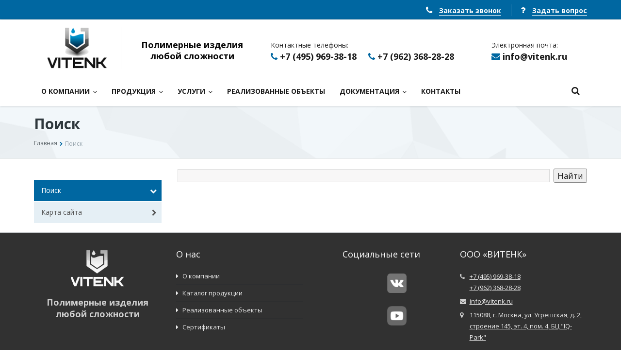

--- FILE ---
content_type: text/html; charset=UTF-8
request_url: http://vitenk.ru/search/
body_size: 11524
content:
<!DOCTYPE html>
<!--[if lt IE 7]> <html lang="en-us" class="no-js ie6 oldie"> <![endif]-->
<!--[if IE 7]>    <html lang="en-us" class="no-js ie7 oldie"> <![endif]-->
<!--[if IE 8]>    <html lang="en-us" class="no-js ie8 oldie"> <![endif]-->
<!--[if gt IE 8]><!--> <html lang="en-us" class="no-js"> <!--<![endif]-->
<head>
    <meta name="yandex-verification" content="09bc6a7279225647" />
    <meta name="google-site-verification" content="nWYIdg6dYPe1gVlkRZ6AFIztCAUj-R1dNtW-OclcBGE" />
    <meta charset="utf-8">
    <meta http-equiv="X-UA-Compatible" content="IE=edge">
    <meta name="viewport" content="width=device-width, initial-scale=1">
    <link rel="shortcut icon" type="image/x-icon" href="/local/templates/vitenk-fortis_s1/favicon.ico" />

    <title>Поиск</title>




    <script>
        var template_path = '/local/templates/vitenk-fortis_s1',
            site_dir      = '/',
            magnific_gallery = {
                enabled: true,
                tPrev: "Предыдущее изображение",
                tNext: "Следующее изображение",
                tCounter: "%curr% из %total%"
            };
    </script>

   

                        		
                        
            
                                                                            
            
    <meta http-equiv="Content-Type" content="text/html; charset=UTF-8" />
<meta name="robots" content="index, follow" />
<link href="/bitrix/js/main/core/css/core.css?14894976183963" type="text/css"  rel="stylesheet" />
<link href="/bitrix/components/bitrix/search.page/templates/clear/style.css?14894976402276" type="text/css"  rel="stylesheet" />
<link href="/local/templates/vitenk-fortis_s1/assets/css/vendor/bootstrap.min.css?1491907113117323" type="text/css"  data-template-style="true"  rel="stylesheet" />
<link href="/local/templates/vitenk-fortis_s1/assets/css/vendor/font-awesome.min.css?149190711323757" type="text/css"  data-template-style="true"  rel="stylesheet" />
<link href="/local/templates/vitenk-fortis_s1/assets/css/vendor/flaticon.css?1491907113786" type="text/css"  data-template-style="true"  rel="stylesheet" />
<link href="/local/templates/vitenk-fortis_s1/assets/css/vendor/jquery.smartmenus.bootstrap.css?14919071133490" type="text/css"  data-template-style="true"  rel="stylesheet" />
<link href="/local/templates/vitenk-fortis_s1/assets/css/vendor/socialsprites.css?149190711313510" type="text/css"  data-template-style="true"  rel="stylesheet" />
<link href="/local/templates/vitenk-fortis_s1/assets/css/vendor/slick.css?14919071131729" type="text/css"  data-template-style="true"  rel="stylesheet" />
<link href="/local/templates/vitenk-fortis_s1/assets/css/vendor/slick-theme.css?15350290063188" type="text/css"  data-template-style="true"  rel="stylesheet" />
<link href="/local/templates/vitenk-fortis_s1/assets/css/vendor/owl.carousel.css?14919071131625" type="text/css"  data-template-style="true"  rel="stylesheet" />
<link href="/local/templates/vitenk-fortis_s1/assets/css/vendor/owl.transitions.css?14919071134798" type="text/css"  data-template-style="true"  rel="stylesheet" />
<link href="/local/templates/vitenk-fortis_s1/assets/css/vendor/magnific-popup.css?14919071137639" type="text/css"  data-template-style="true"  rel="stylesheet" />
<link href="/local/templates/vitenk-fortis_s1/assets/css/vendor/ion.rangeSlider.css?14919071133355" type="text/css"  data-template-style="true"  rel="stylesheet" />
<link href="/local/templates/vitenk-fortis_s1/assets/css/vendor/footable.core.css?14919071135493" type="text/css"  data-template-style="true"  rel="stylesheet" />
<link href="/local/templates/vitenk-fortis_s1/assets/css/vendor/bootstrap-multiselect.css?14919071133923" type="text/css"  data-template-style="true"  rel="stylesheet" />
<link href="/local/templates/vitenk-fortis_s1/assets/css/jquery.fancybox.min.css?158983334212795" type="text/css"  data-template-style="true"  rel="stylesheet" />
<link href="/local/templates/vitenk-fortis_s1/assets/css/common.css?1518735844199464" type="text/css"  data-template-style="true"  rel="stylesheet" />
<link href="/local/templates/vitenk-fortis_s1/assets/css/custom.css?159066048225682" type="text/css"  data-template-style="true"  rel="stylesheet" />
<link href="/local/templates/vitenk-fortis_s1/template_styles.css?1565614574243" type="text/css"  data-template-style="true"  rel="stylesheet" />
<script type="text/javascript">if(!window.BX)window.BX={message:function(mess){if(typeof mess=='object') for(var i in mess) BX.message[i]=mess[i]; return true;}};</script>
<script type="text/javascript">(window.BX||top.BX).message({'JS_CORE_LOADING':'Загрузка...','JS_CORE_NO_DATA':'- Нет данных -','JS_CORE_WINDOW_CLOSE':'Закрыть','JS_CORE_WINDOW_EXPAND':'Развернуть','JS_CORE_WINDOW_NARROW':'Свернуть в окно','JS_CORE_WINDOW_SAVE':'Сохранить','JS_CORE_WINDOW_CANCEL':'Отменить','JS_CORE_WINDOW_CONTINUE':'Продолжить','JS_CORE_H':'ч','JS_CORE_M':'м','JS_CORE_S':'с','JSADM_AI_HIDE_EXTRA':'Скрыть лишние','JSADM_AI_ALL_NOTIF':'Показать все','JSADM_AUTH_REQ':'Требуется авторизация!','JS_CORE_WINDOW_AUTH':'Войти','JS_CORE_IMAGE_FULL':'Полный размер'});</script>
<script type="text/javascript">(window.BX||top.BX).message({'LANGUAGE_ID':'ru','FORMAT_DATE':'DD.MM.YYYY','FORMAT_DATETIME':'DD.MM.YYYY HH:MI:SS','COOKIE_PREFIX':'BITRIX_SM','SERVER_TZ_OFFSET':'10800','SITE_ID':'s1','SITE_DIR':'/','USER_ID':'','SERVER_TIME':'1769244590','USER_TZ_OFFSET':'0','USER_TZ_AUTO':'Y','bitrix_sessid':'17893887139ffca358ff0fff85c7533b'});</script>


<script type="text/javascript" src="/bitrix/js/main/core/core.js?1489500716117234"></script>
<script type="text/javascript" src="/bitrix/js/main/core/core_ajax.js?148950071135622"></script>
<script type="text/javascript" src="/bitrix/js/main/jquery/jquery-1.8.3.min.js?148949761193636"></script>
<script type="text/javascript">$(document).ready(function() { $('body').attr('oncopy','return false'); $('body').attr('onselectstart','return false'); $('body').attr('oncontextmenu','return false'); $('body').attr('ondragstart','return false'); $('body').attr('style', '-webkit-touch-callout: none; -webkit-user-select: none; -khtml-user-select: none; -moz-user-select: none; -ms-user-select: none; -o-user-select: none; user-select: none; -webkit-user-drag: none; -khtml-user-drag: none; -moz-user-drag: none; -ms-user-drag: none; -o-user-drag: none; user-drag: none;'); });</script>



<script type="text/javascript" src="/local/templates/vitenk-fortis_s1/assets/js/vendor/modernizr.min.js?14919071138558"></script>
<script type="text/javascript" src="/local/templates/vitenk-fortis_s1/assets/js/vendor/jquery.min.js?149190711395975"></script>
<script type="text/javascript" src="/local/templates/vitenk-fortis_s1/assets/js/vendor/jquery.smartmenus.min.js?149190711322674"></script>
<script type="text/javascript" src="/local/templates/vitenk-fortis_s1/assets/js/navs.js?14919071134774"></script>
<script type="text/javascript" src="/local/templates/vitenk-fortis_s1/assets/js/vendor/jquery.easing.min.js?14919071135391"></script>
<script type="text/javascript" src="/local/templates/vitenk-fortis_s1/assets/js/vendor/functions.js?1491907113404"></script>
<script type="text/javascript" src="/local/templates/vitenk-fortis_s1/assets/js/vendor/bootstrap.min.js?149190711335955"></script>
<script type="text/javascript" src="/local/templates/vitenk-fortis_s1/assets/js/vendor/slick.min.js?149190711333266"></script>
<script type="text/javascript" src="/local/templates/vitenk-fortis_s1/assets/js/vendor/owl.carousel.min.js?149190711324767"></script>
<script type="text/javascript" src="/local/templates/vitenk-fortis_s1/assets/js/vendor/jquery.magnific-popup.min.js?149190711321145"></script>
<script type="text/javascript" src="/local/templates/vitenk-fortis_s1/assets/js/vendor/bootstrap-multiselect.js?149190711347934"></script>
<script type="text/javascript" src="/local/templates/vitenk-fortis_s1/assets/js/vendor/detectmobilebrowser.min.js?14919071134704"></script>
<script type="text/javascript" src="/local/templates/vitenk-fortis_s1/assets/js/vendor/jquery.backstretch.min.js?14919071134241"></script>
<script type="text/javascript" src="/local/templates/vitenk-fortis_s1/assets/js/vendor/jquery.eqheight.js?14919071133316"></script>
<script type="text/javascript" src="/local/templates/vitenk-fortis_s1/assets/js/vendor/ion.rangeSlider.min.js?149190711334644"></script>
<script type="text/javascript" src="/local/templates/vitenk-fortis_s1/assets/js/vendor/footable/footable.min.js?149190711314908"></script>
<script type="text/javascript" src="/local/templates/vitenk-fortis_s1/assets/js/vendor/footable/footable.sort.min.js?14919071133585"></script>
<script type="text/javascript" src="/local/templates/vitenk-fortis_s1/assets/js/vendor/isotope.pkgd.min.js?149190711340000"></script>
<script type="text/javascript" src="/local/templates/vitenk-fortis_s1/assets/js/vendor/jquery.collapser.min.js?14919071135189"></script>
<script type="text/javascript" src="/local/templates/vitenk-fortis_s1/assets/js/jquery.fancybox.min.js?158983333468253"></script>
<script type="text/javascript" src="/local/templates/vitenk-fortis_s1/assets/js/plugins.js?14919071135573"></script>
<script type="text/javascript" src="/local/templates/vitenk-fortis_s1/assets/js/common.js?150358575836133"></script>
<script type="text/javascript" src="/bitrix/components/bitrix/search.title/script.js?14895007389371"></script>
<script type="text/javascript">var _ba = _ba || []; _ba.push(["aid", "c580c7a0113c5ce01f6ad553aea474cf"]); _ba.push(["host", "vitenk.ru"]); (function() {var ba = document.createElement("script"); ba.type = "text/javascript"; ba.async = true;ba.src = (document.location.protocol == "https:" ? "https://" : "http://") + "bitrix.info/ba.js";var s = document.getElementsByTagName("script")[0];s.parentNode.insertBefore(ba, s);})();</script>



    <!--[if lt IE 9]>
        <link href="/local/templates/vitenk-fortis_s1/assets/css/ie8.css" rel="stylesheet">
        <script src="/local/templates/vitenk-fortis_s1/assets/js/vendor/respond.min.js"></script>
    <![endif]-->

         <link href='http://fonts.googleapis.com/css?family=Open+Sans:300italic,400italic,600italic,700italic,800italic,400,300,600,700,800&amp;subset=latin,cyrillic-ext' rel='stylesheet' type='text/css'>

<!-- Yandex.Metrika counter -->
<script type="text/javascript" >
(function(m,e,t,r,i,k,a){m[i]=m[i]||function(){(m[i].a=m[i].a||[]).push(arguments)};
m[i].l=1*new Date();k=e.createElement(t),a=e.getElementsByTagName(t)[0],k.async=1,k.src=r,a.parentNode.insertBefore(k,a)})
(window, document, "script", "https://mc.yandex.ru/metrika/tag.js", "ym");

ym(51143324, "init", {
clickmap:true,
trackLinks:true,
accurateTrackBounce:true,
webvisor:true
});


ym(51143324, "params", {
ip_adress: "18.118.135.229"
});

</script>
<noscript><div><img src="https://mc.yandex.ru/watch/51143324" style="position:absolute; left:-9999px;" alt="" /></div></noscript>
<!-- /Yandex.Metrika counter -->

</head>

<body>

<div id="wrapper" class="wide light use-zebra">

<script>
    </script>


        <div class="header-type-1">
        <div class="top-header">
            <div class="container wrapper-container">

                <div class="outer">
                    <div class="inner">
                        <div class="left">
                                                    </div>

                        <div class="right">
                            
<div class="bold h-btns">
    <span class="padding-right-20">
        <i class="fa fa-phone size-17 cl-white"></i>
        <a href="/order/call.php" class="get-call-form">Заказать звонок</a>
    </span>
    <span>
        <i class="fa fa-question size-17 cl-white"></i>
        <a href="/order/question.php" class="get-question-form">Задать вопрос</a>
    </span>
</div>                        </div>
                    </div>
                </div>

            </div>
        </div>
        <header class="header">

    <div class="container wrapper-container relative-pos">
        <div class="row">

            <div class="col-md-2 col-sm-4 col-xs-12">

                <a href="/" class="logo">
                    <img alt="logo" src="/local/templates/vitenk-fortis_s1/assets/img/def-logo.png">
                </a>

            </div>

            <div class="col-md-3 hidden-sm col-xs-12">
                <div class="header-slogan">
                    <div>
    Полимерные изделия<br>
    любой сложности
</div>
                </div>
            </div>

            <div class="col-md-7 col-sm-8 col-xs-12">
                <div class="header-right">
                    <div class="row h-contacts margin-top-40 text-center-xs">
	<div class="col-lg-8 col-md-12 col-xs-12">
		 Контактные телефоны:
		<div class="h-phone-numb">
 <span class="size-18 text-bold padding-right-20 nowrap"><i class="fa fa-phone inline"></i> <a href="tel:+7(495)969-38-18" class="tel-mobile nowrap">+7 (495) 969-38-18</a></span><br class="visible-xs">
 <span class="size-18 text-bold nowrap "><i class="fa fa-phone inline"></i> <a href="tel:+7(962)368-28-28" class="tel-mobile nowrap">+7 (962) 368-28-28</a></span>
		</div>
	</div>
	<div class="col-lg-4 col-md-12 col-xs-12">
		 Электронная почта:
		<div class="h-email">
 <span class="size-18 text-bold"><i class="fa fa-envelope"></i> <a href="mailto:">info@vitenk.ru</a></span>
		</div>
	</div>
</div>
<br>
                </div>
            </div>

        </div>
    </div>

    <div class="navigation-outer-color">
        <div class="container wrapper-container relative-pos">
            <div class="header-navigation-breakpoints">
                <div class="header-navigation load-nav">

                    <nav class="navbar" role="navigation">

                        <div class="navbar-header">
                            <div class="navbar-toggle collapsed" data-toggle="collapse" data-target="#header-navigation">
                                <div class="inner">
                                    <i class="fa fa-arrow-circle-down"></i>
                                    <span class="text">Меню сайта</span>
                                    <span class="sr-only">Меню сайта</span>
                                    <i class="fa fa-arrow-circle-down"></i>
                                </div>
                            </div>
                        </div>

                        <div class="collapse navbar-collapse" id="header-navigation">

                            	<ul class="nav navbar-nav visible-items">												<li class="dropdown"><a href="/o-kompanii/" class="dropdown-toggle" data-toggle="dropdown">О КОМПАНИИ</a>					<ul class="dropdown-menu" role="menu">																								<li class=""><a href="/o-kompanii/?">О КОМПАНИИ</a></li>																												<li class=""><a href="/o-kompanii/novosti/">НОВОСТИ КОМПАНИИ</a></li>																												<li class=""><a href="/o-kompanii/otzivy/">ОТЗЫВЫ</a></li>																	</ul></li>											<li class="dropdown"><a href="/katalog/" class="dropdown-toggle" data-toggle="dropdown">ПРОДУКЦИЯ</a>					<ul class="dropdown-menu" role="menu">																			<li class="dropdown"><a href="/katalog/kupeli-i-basseyny/" class="dropdown-toggle" data-toggle="dropdown">КУПЕЛИ И БАССЕЙНЫ</a>					<ul class="dropdown-menu" role="menu">																								<li class=""><a href="/katalog/kupeli-i-basseyny/chashi-basseynov/">ЧАШИ БАССЕЙНОВ</a></li>																												<li class=""><a href="/katalog/kupeli-i-basseyny/plastikovye-kupeli/">ПЛАСТИКОВЫЕ КУПЕЛИ</a></li>																												<li class=""><a href="/katalog/kupeli-i-basseyny/kupeli-s-derevyannym-obramleniem/">КУПЕЛИ С ДЕРЕВЯННЫМ ОБРАМЛЕНИЕМ</a></li>																	</ul></li>																<li class=""><a href="/katalog/plastikovye-pogreba/">ПЛАСТИКОВЫЕ ПОГРЕБА</a></li>																							<li class="dropdown"><a href="/katalog/avtonomnaya-kanalizatsiya/" class="dropdown-toggle" data-toggle="dropdown">АВТОНОМНАЯ КАНАЛИЗАЦИЯ</a>					<ul class="dropdown-menu" role="menu">																								<li class=""><a href="/katalog/avtonomnaya-kanalizatsiya/septik-vitalos-bio/">Септик ВИТАЛОС БИО</a></li>																												<li class=""><a href="/katalog/avtonomnaya-kanalizatsiya/stantsiya-vitalos-air/">Станция ВИТАЛОС АИР</a></li>																												<li class=""><a href="/katalog/avtonomnaya-kanalizatsiya/septik/">Септик ВИТАЛОС ЛОНГ</a></li>																												<li class=""><a href="/katalog/avtonomnaya-kanalizatsiya/stantsiya-vitalos-aero/">Станция ВИТАЛОС АЭРО</a></li>																												<li class=""><a href="/katalog/avtonomnaya-kanalizatsiya/septik-nakopitelnyy-t-m-vit/">Септик накопительный т.м. «VIT»</a></li>																												<li class=""><a href="/katalog/avtonomnaya-kanalizatsiya/vstavka-v-betonnye-koltsa-t-m-vit/">Вставка в бетонные кольца т.м. «VIT»</a></li>																	</ul></li>											<li class="dropdown"><a href="/katalog/emkostnoe-oborudovanie/" class="dropdown-toggle" data-toggle="dropdown">ЕМКОСТНОЕ ОБОРУДОВАНИЕ</a>					<ul class="dropdown-menu" role="menu">																								<li class=""><a href="/katalog/emkostnoe-oborudovanie/emkosti-dlya-perevozki-vody/">ЕМКОСТИ ДЛЯ ПЕРЕВОЗКИ</a></li>																												<li class=""><a href="/katalog/emkostnoe-oborudovanie/polipropilenovye-yemkosti/">ПОЛИПРОПИЛЕНОВЫЕ ЁМКОСТИ</a></li>																												<li class=""><a href="/katalog/emkostnoe-oborudovanie/polietilenovye-emkosti/">ПОЛИЭТИЛЕНОВЫЕ ЕМКОСТИ</a></li>																												<li class=""><a href="/katalog/emkostnoe-oborudovanie/tsilindricheskie-emkosti/">ЦИЛИНДРИЧЕСКИЕ ЕМКОСТИ</a></li>																												<li class=""><a href="/katalog/emkostnoe-oborudovanie/pryamougolnye-emkosti/">ПРЯМОУГОЛЬНЫЕ ЕМКОСТИ</a></li>																												<li class=""><a href="/katalog/emkostnoe-oborudovanie/emkosti-na-zakaz/">ЕМКОСТИ НА ЗАКАЗ</a></li>																												<li class=""><a href="/katalog/emkostnoe-oborudovanie/emkosti-v-metallicheskom-karkase/">ЕМКОСТИ В МЕТАЛЛИЧЕСКОМ КАРКАСЕ</a></li>																												<li class=""><a href="/katalog/emkostnoe-oborudovanie/pishchevye-yemkosti/">ПИЩЕВЫЕ ЁМКОСТИ</a></li>																												<li class=""><a href="/katalog/emkostnoe-oborudovanie/emkosti-dlya-khraneniya-vody/">ЕМКОСТИ ДЛЯ ХРАНЕНИЯ ВОДЫ</a></li>																												<li class=""><a href="/katalog/emkostnoe-oborudovanie/khimicheski-stoykie-emkosti/">ХИМИЧЕСКИ СТОЙКИЕ ЕМКОСТИ</a></li>																												<li class=""><a href="/katalog/emkostnoe-oborudovanie/emkosti-dlya-basseynov/">ЕМКОСТИ ДЛЯ БАССЕЙНОВ</a></li>																	</ul></li>											<li class="dropdown"><a href="/katalog/toplivnye-emkosti/" class="dropdown-toggle" data-toggle="dropdown">ТОПЛИВНЫЕ ЕМКОСТИ</a>					<ul class="dropdown-menu" role="menu">																								<li class=""><a href="/katalog/toplivnye-emkosti/yemkosti-dlya-ustanovki-v-grunt/">ЁМКОСТИ ДЛЯ УСТАНОВКИ В ГРУНТ</a></li>																												<li class=""><a href="/katalog/toplivnye-emkosti/tsilindricheskoy-formy-vertikalnogo-ispolneniya/">ЦИЛИНДРИЧЕСКОЙ ФОРМЫ ВЕРТИКАЛЬНОГО ИСПОЛНЕНИЯ</a></li>																												<li class=""><a href="/katalog/toplivnye-emkosti/tsilindricheskoy-formy-gorizontalnogo-ispolneniya/">ЦИЛИНДРИЧЕСКОЙ ФОРМЫ ГОРИЗОНТАЛЬНОГО ИСПОЛНЕНИЯ</a></li>																												<li class=""><a href="/katalog/toplivnye-emkosti/yemkosti-pryamougolnoy-formy/">ЁМКОСТИ ПРЯМОУГОЛЬНОЙ ФОРМЫ</a></li>																												<li class=""><a href="/katalog/toplivnye-emkosti/mobilnye-toplivnye-moduli-azs/">МОБИЛЬНЫЕ ТОПЛИВНЫЕ МОДУЛИ, АЗС</a></li>																												<li class=""><a href="/katalog/toplivnye-emkosti/yemkosti-dlya-perevozki-topliva-gsm/">ЁМКОСТИ ДЛЯ ПЕРЕВОЗКИ ТОПЛИВА, ГСМ»</a></li>																	</ul></li>											<li class="dropdown"><a href="/katalog/zhirouloviteli/" class="dropdown-toggle" data-toggle="dropdown">ЖИРОУЛОВИТЕЛИ</a>					<ul class="dropdown-menu" role="menu">																								<li class=""><a href="/katalog/zhirouloviteli/zhirouloviteli-pod-moyku/">ЖИРОУЛОВИТЕЛИ ПОД МОЙКУ</a></li>																												<li class=""><a href="/katalog/zhirouloviteli/zhirouloviteli-otb-tsilindricheskoy-formy/">ЖИРОУЛОВИТЕЛИ ОТБ ЦИЛИНДРИЧЕСКИЙ</a></li>																												<li class=""><a href="/katalog/zhirouloviteli/zhirouloviteli-otb-pryamougolnoy-formy/">ЖИРОУЛОВИТЕЛИ ОТБ ПРЯМОУГОЛЬНЫЙ</a></li>																												<li class=""><a href="/katalog/zhirouloviteli/zhirouloviteli-vit-tsilindricheskoy-formy/">ЖИРОУЛОВИТЕЛИ VIT ЦИЛИНДРИЧЕСКИЙ</a></li>																												<li class=""><a href="/katalog/zhirouloviteli/zhirouloviteli-vit-pryamougolnoy-formy/">ЖИРОУЛОВИТЕЛИ VIT ПРЯМОУГОЛЬНЫЙ</a></li>																												<li class=""><a href="/katalog/zhirouloviteli/zhirouloviteli-dlya-ustanovki-v-grunt/">ЖИРОУЛОВИТЕЛИ ДЛЯ УСТАНОВКИ В ГРУНТ</a></li>																	</ul></li>											<li class="dropdown"><a href="/katalog/peskouloviteli/" class="dropdown-toggle" data-toggle="dropdown">ПЕСКОУЛОВИТЕЛИ</a>					<ul class="dropdown-menu" role="menu">																								<li class=""><a href="/katalog/peskouloviteli/peskouloviteli-pod-moyku/">ПЕСКОУЛОВИТЕЛИ ПОД МОЙКУ</a></li>																												<li class=""><a href="/katalog/peskouloviteli/peskouloviteli-tsilindricheskoy-formy/">ПЕСКОУЛОВИТЕЛИ ЦИЛИНДРИЧЕСКИЕ</a></li>																												<li class=""><a href="/katalog/peskouloviteli/peskouloviteli-pryamougolnoy-formy/">ПЕСКОУЛОВИТЕЛИ ПРЯМОУГОЛЬНЫЕ</a></li>																												<li class=""><a href="/katalog/peskouloviteli/peskouloviteli-dlya-ustanovki-v-grunt/">ПЕСКОУЛОВИТЕЛИ ДЛЯ УСТАНОВКИ В ГРУНТ</a></li>																	</ul></li>											<li class="dropdown"><a href="/katalog/galvanicheskoe-oborudovanie/" class="dropdown-toggle" data-toggle="dropdown">ГАЛЬВАНИЧЕСКОЕ ОБОРУДОВАНИЕ</a>					<ul class="dropdown-menu" role="menu">																								<li class=""><a href="/katalog/galvanicheskoe-oborudovanie/galvanicheskie-vanny/">ГАЛЬВАНИЧЕСКИЕ ВАННЫ</a></li>																												<li class=""><a href="/katalog/galvanicheskoe-oborudovanie/futerovka-galvanicheskikh-vann/">ФУТЕРОВКА ГАЛЬВАНИЧЕСКИХ ВАНН</a></li>																												<li class=""><a href="/katalog/galvanicheskoe-oborudovanie/ventilyatsiya-dlya-galvanicheskogo-tsekha/">ВЕНТИЛЯЦИЯ ДЛЯ ГАЛЬВАНИЧЕСКОГО ЦЕХА</a></li>																	</ul></li>																<li class=""><a href="/katalog/futerovka-oborudovaniya/">ФУТЕРОВКА ОБОРУДОВАНИЯ</a></li>																							<li class="dropdown"><a href="/katalog/plastikovaya-ventilyatsiya/" class="dropdown-toggle" data-toggle="dropdown">ПЛАСТИКОВАЯ ВЕНТИЛЯЦИЯ</a>					<ul class="dropdown-menu" role="menu">																								<li class=""><a href="/katalog/plastikovaya-ventilyatsiya/kruglogo-secheniya/">КРУГЛОГО СЕЧЕНИЯ</a></li>																												<li class=""><a href="/katalog/plastikovaya-ventilyatsiya/pryamougolnogo-secheniya/">ПРЯМОУГОЛЬНОГО СЕЧЕНИЯ</a></li>																	</ul></li>											<li class="dropdown"><a href="/katalog/emkosti-tskt/" class="dropdown-toggle" data-toggle="dropdown">ЕМКОСТИ ЦКТ</a>					<ul class="dropdown-menu" role="menu">																								<li class=""><a href="/katalog/emkosti-tskt/bunkery-i-silosy/">БУНКЕРЫ И СИЛОСЫ</a></li>																												<li class=""><a href="/katalog/emkosti-tskt/s-konicheskim-konusnym-dnom/">С КОНИЧЕСКИМ / КОНУСНЫМ ДНОМ</a></li>																												<li class=""><a href="/katalog/emkosti-tskt/emkosti-s-meshalkami/">ЕМКОСТИ С МЕШАЛКАМИ</a></li>																	</ul></li>											<li class="dropdown"><a href="/katalog/emkosti-dlya-moreproduktov-i-razvedeniya-ryby/" class="dropdown-toggle" data-toggle="dropdown">ЕМКОСТИ ДЛЯ РАЗВЕДЕНИЯ РЫБЫ</a>					<ul class="dropdown-menu" role="menu">																								<li class=""><a href="/katalog/emkosti-dlya-moreproduktov-i-razvedeniya-ryby/emkosti-dlya-razvedeniya-ryby/">ЕМКОСТИ ДЛЯ РАЗВЕДЕНИЯ РЫБЫ</a></li>																												<li class=""><a href="/katalog/emkosti-dlya-moreproduktov-i-razvedeniya-ryby/akvariumnye-vitriny-dlya-moreproduketov/">АКВАРИУМНЫЕ ВИТРИНЫ ДЛЯ МОРЕПРОДУКЕТОВ</a></li>																												<li class=""><a href="/katalog/emkosti-dlya-moreproduktov-i-razvedeniya-ryby/promyshlennye-akvariumy-dlya-moreproduktov/">ПРОМЫШЛЕННЫЕ АКВАРИУМЫ ДЛЯ МОРЕПРОДУКТОВ</a></li>																	</ul></li>											<li class="dropdown"><a href="/katalog/plastikovye-kolodtsy/" class="dropdown-toggle" data-toggle="dropdown">ПЛАСТИКОВЫЕ КОЛОДЦЫ</a>					<ul class="dropdown-menu" role="menu">																								<li class=""><a href="/katalog/plastikovye-kolodtsy/kanalizatsionnye-i-livnevye/">КАНАЛИЗАЦИОННЫЕ И ЛИВНЕВЫЕ</a></li>																												<li class=""><a href="/katalog/plastikovye-kolodtsy/dozhdepriemnye-i-drenazhnye/">ДОЖДЕПРИЕМНЫЕ И ДРЕНАЖНЫЕ</a></li>																												<li class=""><a href="/katalog/plastikovye-kolodtsy/telekommunikatsionnye/">ТЕЛЕКОММУНИКАЦИОННЫЕ</a></li>																												<li class=""><a href="/katalog/plastikovye-kolodtsy/vodoprovodnye-i-pozharnye/">ВОДОПРОВОДНЫЕ И ПОЖАРНЫЕ»</a></li>																	</ul></li>																<li class=""><a href="/katalog/plastikovye-kessony/">ПЛАСТИКОВЫЕ КЕССОНЫ</a></li>																							<li class="dropdown"><a href="/katalog/nakopitelnye-rezervuary/" class="dropdown-toggle" data-toggle="dropdown">НАКОПИТЕЛЬНЫЕ РЕЗЕРВУАРЫ</a>					<ul class="dropdown-menu" role="menu">																								<li class=""><a href="/katalog/nakopitelnye-rezervuary/podzemnye-rezervuary/">ПОДЗЕМНЫЕ РЕЗЕРВУАРЫ</a></li>																												<li class=""><a href="/katalog/nakopitelnye-rezervuary/nazemnye-pryamougolnoy-formy/">НАЗЕМНЫЕ ПРЯМОУГОЛЬНОЙ ФОРМЫ</a></li>																												<li class=""><a href="/katalog/nakopitelnye-rezervuary/nazemnye-tsilindricheskoy-formy/">НАЗЕМНЫЕ ЦИЛИНДРИЧЕСКОЙ ФОРМЫ</a></li>																	</ul></li>											<li class="dropdown"><a href="/katalog/pozharnye-rezervuary/" class="dropdown-toggle" data-toggle="dropdown">ПОЖАРНЫЕ РЕЗЕРВУАРЫ</a>					<ul class="dropdown-menu" role="menu">																								<li class=""><a href="/katalog/pozharnye-rezervuary/pozharnye-podzemnye-rezervuary/">ПОДЗЕМНЫЕ РЕЗЕРВУАРЫ</a></li>																												<li class=""><a href="/katalog/pozharnye-rezervuary/pozharnye-nazemnye-pryamougolnoy-formy/">НАЗЕМНЫЕ ПРЯМОУГОЛЬНОЙ ФОРМЫ</a></li>																												<li class=""><a href="/katalog/pozharnye-rezervuary/pozharnye-nazemnye-tsilindricheskoy-formy/">НАЗЕМНЫЕ ЦИЛИНДРИЧЕСКОЙ ФОРМЫ</a></li>																	</ul></li>																<li class=""><a href="/katalog/izdeliya-na-zakaz/">ИЗДЕЛИЯ НА ЗАКАЗ</a></li>																	</ul></li>											<li class="dropdown"><a href="/uslugi/" class="dropdown-toggle" data-toggle="dropdown">УСЛУГИ</a>					<ul class="dropdown-menu" role="menu">																								<li class=""><a href="/uslugi/proektirovanie/">ПРОЕКТИРОВАНИЕ</a></li>																												<li class=""><a href="/uslugi/proizvodstvo/">ПРОИЗВОДСТВО</a></li>																												<li class=""><a href="/uslugi/dostavka/">ДОСТАВКА</a></li>																												<li class=""><a href="/uslugi/montazh/">МОНТАЖ</a></li>																												<li class=""><a href="/uslugi/puskonaladka/">ПУСКОНАЛАДКА</a></li>																												<li class=""><a href="/uslugi/izgotovlenie-po-mestu/">ИЗГОТОВЛЕНИЕ ПО МЕСТУ</a></li>																	</ul></li>																<li class=""><a href="/portfolio/">РЕАЛИЗОВАННЫЕ ОБЪЕКТЫ</a></li>																							<li class="dropdown"><a href="/doc/" class="dropdown-toggle" data-toggle="dropdown">ДОКУМЕНТАЦИЯ</a>					<ul class="dropdown-menu" role="menu">																								<li class=""><a href="/doc/certificates/">СЕРТИФИКАТЫ</a></li>																												<li class=""><a href="/doc/oprosnye-listy/">ОПРОСНЫЕ ЛИСТЫ</a></li>																	</ul></li>																<li class=""><a href="/kontakty/">КОНТАКТЫ</a></li>														</ul>	<ul class="nav navbar-nav hidden-items ">		<li class="dropdown">			<a href="#" class="dropdown-toggle circles" data-toggle="dropdown">				<i class="fa fa-circle"></i>				<i class="fa fa-circle"></i>				<i class="fa fa-circle"></i>			</a>			<ul class="dropdown-menu" role="menu"></ul>		</li>	</ul>	<ul class="nav navbar-nav search-item pull-right nofloat-xs">		<li class="dropdown">			<a href="#" class="dropdown-toggle search-link" data-toggle="dropdown">				<i class="fa fa-search"></i>		<span class="hidden-sm hidden-md hidden-lg">			Поиск по сайту		</span>			</a>			<ul class="dropdown-menu" role="menu">				<li>						<div id="title-search">
		<form action="/poisk/index.php" class="navbar-form search-form" role="search">

			<input id="title-search-input" class="field" type="text" name="q" value="" size="40" maxlength="50" autocomplete="off" placeholder="Поиск по сайту" />

			<button type="submit" name="s" class="button" title="Поиск">
				<i class="fa fa-search"></i>
			</button>

		</form>
	</div>
<script>
	BX.ready(function(){
		new JCTitleSearch({
			'AJAX_PAGE' : '/search/',
			'CONTAINER_ID': 'title-search',
			'INPUT_ID': 'title-search-input',
			'MIN_QUERY_LEN': 2
		});
	});
</script>
				</li>			</ul>		</li>	</ul>

                        </div>

                    </nav>

                </div>
            </div>
        </div>
    </div>

</header>    </div>


    <div class="heading">
        <div class="container wrapper-container">
            <div class="row">
                <div class="div col-xs-12">
                    <h1>Поиск</h1>

                    <style type="text/css">
                        .heading {
                            background-image: url(/local/templates/vitenk-fortis_s1/assets/img/bg1.png);
                        }
                    </style>
                    <div class="right">
                        <ol class="breadcrumb"><li><a href="/" title="Главная">Главная</a></li><li class="active">Поиск</li></ol>                    </div>
                </div>
            </div>
        </div>
    </div>

<div class="content">
    <div class="container wrapper-container">
        <div class="row">
                        <div class="col-sidebar col-sidebar-left col-md-3 hidden-sm hidden-xs">

                <!--<div class="sidebar-top-text"></div>--><br>
                



<ul class="sidebar-navigation">



	

	

		

			
				<li class="root-item-selected"><a href="/search/"><i class="fa"></i>Поиск</a></li>
			

		

	

	



	

	

		

			
				<li class="root-item"><a href="/search/map.php"><i class="fa"></i>Карта сайта</a></li>
			

		

	

	





</ul>

                
            </div>
            
            <div class="col-content col-content-left col-md-9 col-sm-12 col-xs-12">

<div class="search-page">
		<form action="" method="get">
		<input type="hidden" name="tags" value="" />
		<input type="hidden" name="how" value="r" />
		<table width="100%" border="0" cellpadding="0" cellspacing="0">
			<tbody><tr>
				<td style="width: 100%;">
											<input class="search-query" type="text" name="q" value="" />
									</td>
				<td>
					&nbsp;
				</td>
				<td>
					<input class="search-button" type="submit" value="Найти" />
				</td>
			</tr>
		</tbody></table>

		<noindex>
		<div class="search-advanced">
			<div class="search-advanced-result">
											</div>					</div>					</noindex>
	</form>


	<div class="search-result">
		
	</div>
</div>

            </div><!-- .col-md-9 -->
        </div><!-- .row -->
    </div><!-- .container wrapper-container -->
</div><!-- .content -->

<footer class="footer">

    <br/>

    <div class="container wrapper-container">

        <div class="row blocks">
            <div class="col-md-3 col-sm-3 col-xs-12">
                
<div class="box text-center">
	<img alt="logo" src="/local/templates/vitenk-fortis_s1/assets/img/logo_white.png" style="width:110px">
	<br>
	<div class="size-18 text-bold margin-top-20">Полимерные изделия <br>
	любой сложности</div>
</div>            </div>
			<div class="col-md-3 col-sm-3 col-xs-12">
                
<div class="box">
<h4 class="cl-white">О нас</h4>
    


<ul class="box-links">


	
		<li><a href="/o-kompanii/"><i class="fa fa-caret-right"></i> О компании</a></li>
	
	

	
		<li><a href="/katalog/"><i class="fa fa-caret-right"></i> Каталог продукции</a></li>
	
	

	
		<li><a href="/portfolio/"><i class="fa fa-caret-right"></i> Реализованные объекты</a></li>
	
	

	
		<li><a href="/doc/certificates/"><i class="fa fa-caret-right"></i> Сертификаты</a></li>
	
	


</ul>

</div>            </div>
            <div class="col-md-3 col-sm-3 col-xs-12">
                <div class="box text-center">
	<h4 class="cl-white margin-bottom-30">Социальные сети</h4>
	<div class="footer-soc-link">
		<br>
	</div>
	<div class="footer-soc-link">
 <a href="https://vk.com/vitenk" target="_blank"><img alt="instagramm-icon" src="/local/templates/vitenk-fortis_s1/assets/img/vk.png"></a>
	</div>
 <br>
	<div class="footer-soc-link">
		<br>
	</div>
	<div class="footer-soc-link">
 <a href="https://www.youtube.com/channel/UCNjTGk-4l0_57qMuh6TtOqw" target="_blank"><img alt="instagramm-icon" src="/local/templates/vitenk-fortis_s1/assets/img/youtube.png"></a>
	</div>
</div>
<br>            </div>
            <div class="col-md-3 col-sm-3 col-xs-12">
                <div class="box">
	<h4 class="cl-white">ООО «ВИТЕНК»</h4>
	<table class="info">
	<tbody>
	<tr class="tr">
		<td class="left">
 <i class="fa fa-phone"></i>
		</td>
		<td class="right">
 <span class="tel-mobile">+7 (495) 969-38-18</span>
		</td>
	</tr>
	<tr>
		<td>
		</td>
		<td class="right">
 <span class="tel-mobile">+7 (962) 368-28-28</span>
		</td>
	</tr>
	<tr class="tr">
		<td class="left">
 <i class="fa fa-envelope"></i>
		</td>
		<td class="right">
 <a href="mailto:info@vitenk.ru">info@vitenk.ru</a>
		</td>
	</tr>
	<tr class="tr">
		<td class="left">
 <i class="fa fa-map-marker"></i>
		</td>
		<td class="right">
 <a href="http://vitenk.ru/kontakty/">115088, г. Москва, ул. Угрешская, д. 2, строение 145, эт. 4, пом. 4, БЦ "IQ-Park"</a>
		</td>
	</tr>
	</tbody>
	</table>
</div>
 <br>            </div>
            
        </div>

        <div class="row">
            <div class="col-xs-12">
                <div id="bx-composite-banner-outer">
                    <div id="bx-composite-banner">
                        &nbsp;
                    </div>
                </div>
            </div>
        </div>

    </div>

    <div class="bottom">
        <div class="container wrapper-container">
            <div class="row">
                <div class="col-sm-6">
                    <div class="copyright">
                        © <a href="http://vitenk.ru/">«</a><a href="http://vitenk.ru/">ВИТЕНК</a><a href="http://vitenk.ru/">»</a> Все права защищены Законодательством РФ.<br>
 Перепечатка материалов (в любом виде) с данного сайта без письменного разрешения авторов запрещена!                    </div>
                </div>
              
            </div>
        </div>
    </div>

</footer>

</div>

<a href="#" id="back_to_top">
    <span class="fa fa-chevron-up"></span>
</a>



		
<div class="modal fade modal-order-form" id="orderProductModal" tabindex="-1" role="dialog" aria-labelledby="orderProductFormLabel" aria-hidden="true" data-uri="/order/product.php">
    <div class="modal-dialog">
        <div class="modal-content">

            <div class="modal-body">
                <div class="m-outer-form" id="orderProduct">

                    <button type="button" class="close" data-dismiss="modal" aria-hidden="true">&times;</button>

                    <div class="m-header">
                                                    <h3 id="orderProductFormLabel">Заказать товар</h3>
                                                                            <p class="text">
                                Менеджеры свяжутся с Вами после отправки заявки                            </p>
                                            </div>

                    <div class="m-content">
                        
                            
                            <form method="post" action="/order/product.php" id="orderProductForm">
                                <input type="hidden" name="sessid" id="sessid" value="17893887139ffca358ff0fff85c7533b" />                                <input type="hidden" name="add_new_order" value="1" />
                                <input type="hidden" name="type" value="product" />
                                
                                <div class="form-group">
                                    <label for="form-PRODUCT-NAME">Ваше имя: <span class="require">*</span></label>
                                    <input type="text" class="form-control" id="form-PRODUCT-NAME" name="NAME" value="" />
                                                                    </div>

                                <div class="form-group">
                                    <label for="form-PRODUCT-MOBILE">Номер телефона: <span class="require">*</span></label>
                                    <span class="phone pull-right"></span>
                                    <input type="text" class="form-control" id="form-PRODUCT-MOBILE" name="MOBILE" value="" />
                                    <input type="hidden" name="MOBILE_COUNTRY" value="" />
                                                                    </div>

                                <div class="form-group">
                                    <label for="form-PRODUCT-EMAIL">Email адрес:</label>
                                    <input type="text" class="form-control" id="form-PRODUCT-EMAIL" name="EMAIL" value="" />
                                                                    </div>

                                <div class="form-group">
                                    <label for="form-PRODUCT-PRODUCT">Продукт:</label>
                                    <input type="text" class="form-control" id="form-PRODUCT-PRODUCT" name="PRODUCT" value="" />
                                                                    </div>

                                <div class="form-group">
                                    <label for="form-PRODUCT-COMMENT">Комментарий:</label>
                                    <textarea name="COMMENT" class="form-control" id="form-PRODUCT-COMMENT"></textarea>
                                                                    </div>

                                                                    <!--'start_frame_cache_modal_captcha_product'-->                                    <div class="form-group">
                                        <label for="form-PRODUCT-CAPTCHA">Проверочный код: <span class="require">*</span></label>
                                        <div class="captcha-img">
                                            <input type="hidden" name="captcha_sid" value="02a5f1f4fd3cc4646e617251c2e3e901">
                                            <img src="/bitrix/tools/captcha.php?captcha_sid=02a5f1f4fd3cc4646e617251c2e3e901" width="180" height="40" alt="CAPTCHA">
                                            <a href="#" class="update-captcha-img"><i class="fa fa-refresh"></i> поменять картинку</a>
                                        </div>
                                        <div class="captcha-input">
                                            <input class="form-control" id="form-PRODUCT-CAPTCHA" type="text" name="captcha_word" size="30" maxlength="50" value="" />
                                        </div>
                                                                            </div>
                                    <!--'end_frame_cache_modal_captcha_product'-->                                
                                <div class="m-footer">
                                    <div class="left">
                                        <div class="required">
                                            <span>*</span> обязательные поля                                        </div>
                                    </div>
                                    <div class="right">
                                        <button type="submit" class="btn btn-primary btn-lg btn-submit" data-loading-text="Отправка...">
                                            ЗАКАЗАТЬ                                        </button>
                                    </div>
                                </div>

                            </form>
                                            </div>

                    <div class="circle-outer">
                        <div class="circle-inner">
                            <span class="glyphicon glyphicon-shopping-cart" aria-hidden="true"></span>
                        </div>
                    </div>

                </div>

            </div>

        </div>
    </div>
</div>




		
<div class="modal fade modal-order-form" id="orderServiceModal" tabindex="-1" role="dialog" aria-labelledby="orderServiceFormLabel" aria-hidden="true" data-uri="/order/service.php">
    <div class="modal-dialog">
        <div class="modal-content">

            <div class="modal-body">
                <div class="m-outer-form" id="orderService">

                    <button type="button" class="close" data-dismiss="modal" aria-hidden="true">&times;</button>

                    <div class="m-header">
                                                    <h3 id="orderServiceFormLabel">Заказать услугу</h3>
                                                                            <p class="text">
                                Менеджеры свяжутся с Вами после отправки заявки                            </p>
                                            </div>

                    <div class="m-content">
                        
                            
                            <form method="post" action="/order/service.php" id="orderServiceForm">
                                <input type="hidden" name="sessid" id="sessid_1" value="17893887139ffca358ff0fff85c7533b" />                                <input type="hidden" name="add_new_order" value="1" />
                                <input type="hidden" name="type" value="product" />
                                
                                <div class="form-group">
                                    <label for="form-SERVICE-NAME">Ваше имя: <span class="require">*</span></label>
                                    <input type="text" class="form-control" id="form-SERVICE-NAME" name="NAME" value="" />
                                                                    </div>

                                <div class="form-group">
                                    <label for="form-SERVICE-MOBILE">Номер телефона: <span class="require">*</span></label>
                                    <span class="phone pull-right"></span>
                                    <input type="text" class="form-control" id="form-SERVICE-MOBILE" name="MOBILE" value="" />
                                    <input type="hidden" name="MOBILE_COUNTRY" value="" />
                                                                    </div>

                                <div class="form-group">
                                    <label for="form-SERVICE-EMAIL">Email адрес:</label>
                                    <input type="text" class="form-control" id="form-SERVICE-EMAIL" name="EMAIL" value="" />
                                                                    </div>

                                <div class="form-group">
                                    <label for="form-SERVICE-PRODUCT">Услуга:</label>
                                    <input type="text" class="form-control" id="form-SERVICE-PRODUCT" name="PRODUCT" value="" />
                                                                    </div>

                                <div class="form-group">
                                    <label for="form-SERVICE-COMMENT">Комментарий:</label>
                                    <textarea name="COMMENT" class="form-control" id="form-SERVICE-COMMENT"></textarea>
                                                                    </div>

                                                                    <!--'start_frame_cache_modal_captcha_service'-->                                    <div class="form-group">
                                        <label for="form-SERVICE-CAPTCHA">Проверочный код: <span class="require">*</span></label>
                                        <div class="captcha-img">
                                            <input type="hidden" name="captcha_sid" value="0d048d8ad16e01bd0661ec7aaf773662">
                                            <img src="/bitrix/tools/captcha.php?captcha_sid=0d048d8ad16e01bd0661ec7aaf773662" width="180" height="40" alt="CAPTCHA">
                                            <a href="#" class="update-captcha-img"><i class="fa fa-refresh"></i> поменять картинку</a>
                                        </div>
                                        <div class="captcha-input">
                                            <input class="form-control" id="form-SERVICE-CAPTCHA" type="text" name="captcha_word" size="30" maxlength="50" value="" />
                                        </div>
                                                                            </div>
                                    <!--'end_frame_cache_modal_captcha_service'-->                                
                                <div class="m-footer">
                                    <div class="left">
                                        <div class="required">
                                            <span>*</span> обязательные поля                                        </div>
                                    </div>
                                    <div class="right">
                                        <button type="submit" class="btn btn-primary btn-lg btn-submit" data-loading-text="Отправка...">
                                            ЗАКАЗАТЬ                                        </button>
                                    </div>
                                </div>

                            </form>
                                            </div>

                    <div class="circle-outer">
                        <div class="circle-inner">
                            <span class="glyphicon glyphicon-shopping-cart" aria-hidden="true"></span>
                        </div>
                    </div>

                </div>

            </div>

        </div>
    </div>
</div>




		
<div class="modal fade modal-order-form" id="orderPortfolioModal" tabindex="-1" role="dialog" aria-labelledby="orderPortfolioFormLabel" aria-hidden="true" data-uri="/order/portfolio.php">
    <div class="modal-dialog">
        <div class="modal-content">

            <div class="modal-body">
                <div class="m-outer-form" id="orderPortfolio">

                    <button type="button" class="close" data-dismiss="modal" aria-hidden="true">&times;</button>

                    <div class="m-header">
                                                    <h3 id="orderPortfolioFormLabel">Заказать проект</h3>
                                                                            <p class="text">
                                Менеджеры свяжутся с Вами после отправки заявки                            </p>
                                            </div>

                    <div class="m-content">
                        
                            
                            <form method="post" action="/order/portfolio.php" id="orderPortfolioForm">
                                <input type="hidden" name="sessid" id="sessid_2" value="17893887139ffca358ff0fff85c7533b" />                                <input type="hidden" name="add_new_order" value="1" />
                                <input type="hidden" name="type" value="product" />
                                
                                <div class="form-group">
                                    <label for="form-PORTFOLIO-NAME">Ваше имя: <span class="require">*</span></label>
                                    <input type="text" class="form-control" id="form-PORTFOLIO-NAME" name="NAME" value="" />
                                                                    </div>

                                <div class="form-group">
                                    <label for="form-PORTFOLIO-MOBILE">Номер телефона: <span class="require">*</span></label>
                                    <span class="phone pull-right"></span>
                                    <input type="text" class="form-control" id="form-PORTFOLIO-MOBILE" name="MOBILE" value="" />
                                    <input type="hidden" name="MOBILE_COUNTRY" value="" />
                                                                    </div>

                                <div class="form-group">
                                    <label for="form-PORTFOLIO-EMAIL">Email адрес:</label>
                                    <input type="text" class="form-control" id="form-PORTFOLIO-EMAIL" name="EMAIL" value="" />
                                                                    </div>

                                <div class="form-group">
                                    <label for="form-PORTFOLIO-PRODUCT">Проект:</label>
                                    <input type="text" class="form-control" id="form-PORTFOLIO-PRODUCT" name="PRODUCT" value="" />
                                                                    </div>

                                <div class="form-group">
                                    <label for="form-PORTFOLIO-COMMENT">Комментарий:</label>
                                    <textarea name="COMMENT" class="form-control" id="form-PORTFOLIO-COMMENT"></textarea>
                                                                    </div>

                                                                    <!--'start_frame_cache_modal_captcha_portfolio'-->                                    <div class="form-group">
                                        <label for="form-PORTFOLIO-CAPTCHA">Проверочный код: <span class="require">*</span></label>
                                        <div class="captcha-img">
                                            <input type="hidden" name="captcha_sid" value="03ee7aa8ed357df586933a69b37d3a1a">
                                            <img src="/bitrix/tools/captcha.php?captcha_sid=03ee7aa8ed357df586933a69b37d3a1a" width="180" height="40" alt="CAPTCHA">
                                            <a href="#" class="update-captcha-img"><i class="fa fa-refresh"></i> поменять картинку</a>
                                        </div>
                                        <div class="captcha-input">
                                            <input class="form-control" id="form-PORTFOLIO-CAPTCHA" type="text" name="captcha_word" size="30" maxlength="50" value="" />
                                        </div>
                                                                            </div>
                                    <!--'end_frame_cache_modal_captcha_portfolio'-->                                
                                <div class="m-footer">
                                    <div class="left">
                                        <div class="required">
                                            <span>*</span> обязательные поля                                        </div>
                                    </div>
                                    <div class="right">
                                        <button type="submit" class="btn btn-primary btn-lg btn-submit" data-loading-text="Отправка...">
                                            ЗАКАЗАТЬ                                        </button>
                                    </div>
                                </div>

                            </form>
                                            </div>

                    <div class="circle-outer">
                        <div class="circle-inner">
                            <span class="glyphicon glyphicon-shopping-cart" aria-hidden="true"></span>
                        </div>
                    </div>

                </div>

            </div>

        </div>
    </div>
</div>





<div class="modal fade modal-order-form" id="orderQuestionModal" tabindex="-1" role="dialog" aria-labelledby="orderQuestionFormLabel" aria-hidden="true" data-uri="/order/question.php">
    <div class="modal-dialog">
        <div class="modal-content">

            <div class="modal-body">
                <div class="m-outer-form" id="orderQuestion">

                    <button type="button" class="close" data-dismiss="modal" aria-hidden="true">&times;</button>

                    <div class="m-header">
                                                    <h3 id="orderQuestionFormLabel">Задать вопрос</h3>
                                                                            <p class="text">
                                Мы свяжемся с Вами и проконсультируем по всем интересующим вопросам                            </p>
                                            </div>

                    <div class="m-content">
                        
                            
                            <form method="post" action="/order/question.php" id="orderQuestionForm">
                                <input type="hidden" name="sessid" id="sessid_3" value="17893887139ffca358ff0fff85c7533b" />                                <input type="hidden" name="add_new_order" value="1" />
                                <input type="hidden" name="type" value="question" />
                                
                                <div class="form-group">
                                    <label for="form-QUESTION-NAME">Ваше имя: <span class="require">*</span></label>
                                    <input type="text" class="form-control" id="form-QUESTION-NAME" name="NAME" value="" />
                                                                    </div>

                                <div class="form-group">
                                    <label for="form-QUESTION-MOBILE">Номер телефона: <span class="require">*</span></label>
                                    <span class="phone pull-right"></span>
                                    <input type="text" class="form-control" id="form-QUESTION-MOBILE" name="MOBILE" value="" />
                                    <input type="hidden" name="MOBILE_COUNTRY" value="" />
                                                                    </div>

                                <div class="form-group">
                                    <label for="form-QUESTION-EMAIL">Email адрес:</label>
                                    <input type="text" class="form-control" id="form-QUESTION-EMAIL" name="EMAIL" value="" />
                                                                    </div>

                                <div class="form-group">
                                    <label for="form-QUESTION-PRODUCT">Интересующий товар / услуга:</label>
                                    <input type="text" class="form-control" id="form-QUESTION-PRODUCT" name="PRODUCT" value="" />
                                                                    </div>

                                <div class="form-group">
                                    <label for="form-QUESTION-COMMENT">Вопрос / Комментарий:</label>
                                    <textarea name="COMMENT" class="form-control" id="form-QUESTION-COMMENT"></textarea>
                                                                    </div>

                                                                    <!--'start_frame_cache_modal_captcha_question'-->                                    <div class="form-group">
                                        <label for="form-QUESTION-CAPTCHA">Проверочный код: <span class="require">*</span></label>
                                        <div class="captcha-img">
                                            <input type="hidden" name="captcha_sid" value="08cbe683326f3934dbb4279acd539532">
                                            <img src="/bitrix/tools/captcha.php?captcha_sid=08cbe683326f3934dbb4279acd539532" width="180" height="40" alt="CAPTCHA">
                                            <a href="#" class="update-captcha-img"><i class="fa fa-refresh"></i> поменять картинку</a>
                                        </div>
                                        <div class="captcha-input">
                                            <input class="form-control" id="form-QUESTION-CAPTCHA" type="text" name="captcha_word" size="30" maxlength="50" value="" />
                                        </div>
                                                                            </div>
                                    <!--'end_frame_cache_modal_captcha_question'-->                                
                                <div class="m-footer">
                                    <div class="left">
                                        <div>
                                            <span class="require" style="color:#cc0000; font-weight: bold">*</span> обязательные поля                                        </div>
                                    </div>
                                    <div class="right">
                                        <button type="submit" class="btn btn-primary btn-lg btn-submit" data-loading-text="Отправка...">
                                            ОТПРАВИТЬ                                        </button>
                                    </div>
                                </div>

                            </form>
                                            </div>

                    <div class="circle-outer">
                        <div class="circle-inner">
                            <span class="glyphicon glyphicon-question-sign" aria-hidden="true"></span>
                        </div>
                    </div>

                </div>

            </div>

        </div>
    </div>
</div>





<div class="modal fade modal-order-form" id="orderCallModal" tabindex="-1" role="dialog" aria-labelledby="orderCallFormLabel" aria-hidden="true" data-uri="/order/call.php">
    <div class="modal-dialog">
        <div class="modal-content">

            <div class="modal-body">
                <div class="m-outer-form" id="orderCall">

                    <button type="button" class="close" data-dismiss="modal" aria-hidden="true">&times;</button>

                    <div class="m-header">
                                                    <h3 id="orderCallFormLabel">Заказать звонок</h3>
                                                                            <p class="text">
                                Мы перезвоним Вам и проконсультируем по всем интересующим вопросам                            </p>
                                            </div>

                    <div class="m-content">
                        
                            
                            <form method="post" action="/order/call.php" id="orderCallForm">
                                <input type="hidden" name="sessid" id="sessid_4" value="17893887139ffca358ff0fff85c7533b" />                                <input type="hidden" name="add_new_order" value="1" />
                                <input type="hidden" name="type" value="call" />
                                
                                <div class="form-group">
                                    <label for="form-CALL-NAME">Ваше имя: <span class="require">*</span></label>
                                    <input type="text" class="form-control" id="form-CALL-NAME" name="NAME" value="" />
                                                                    </div>

                                <div class="form-group">
                                    <label for="form-CALL-MOBILE">Номер телефона: <span class="require">*</span></label>
                                    <span class="phone pull-right"></span>
                                    <input type="text" class="form-control" id="form-CALL-MOBILE" name="MOBILE" value="" />
                                    <input type="hidden" name="MOBILE_COUNTRY" value="" />
                                                                    </div>

                                                                    <!--'start_frame_cache_modal_captcha_call'-->                                    <div class="form-group">
                                        <label for="form-CALL-CAPTCHA">Проверочный код: <span class="require">*</span></label>
                                        <div class="captcha-img">
                                            <input type="hidden" name="captcha_sid" value="049f8e99d89b923d27b8ed8bf095ef66">
                                            <img src="/bitrix/tools/captcha.php?captcha_sid=049f8e99d89b923d27b8ed8bf095ef66" width="180" height="40" alt="CAPTCHA">
                                            <a href="#" class="update-captcha-img"><i class="fa fa-refresh"></i> поменять картинку</a>
                                        </div>
                                        <div class="captcha-input">
                                            <input class="form-control" id="form-CALL-CAPTCHA" type="text" name="captcha_word" size="30" maxlength="50" value="" />
                                        </div>
                                                                            </div>
                                    <!--'end_frame_cache_modal_captcha_call'-->                                
                                <div class="m-footer">
                                    <div class="left">
                                        <div>
                                            <span class="require" style="color:#cc0000; font-weight: bold">*</span> обязательные поля                                        </div>
                                    </div>
                                    <div class="right">
                                        <button type="submit" class="btn btn-primary btn-lg btn-submit" data-loading-text="Отправка...">
                                            ОТПРАВИТЬ                                        </button>
                                    </div>
                                </div>

                            </form>
                                            </div>

                    <div class="circle-outer">
                        <div class="circle-inner">
                            <span class="glyphicon glyphicon-earphone" aria-hidden="true"></span>
                        </div>
                    </div>

                </div>

            </div>

        </div>
    </div>
</div>





<link href='http://fonts.googleapis.com/css?family=Open+Sans:300italic,400italic,600italic,700italic,800italic,400,300,600,700,800&amp;subset=latin,cyrillic-ext' rel='stylesheet' type='text/css'>
<script type="text/javascript" src="/local/templates/vitenk-fortis_s1/assets/js/vendor/inputmask/phone-codes/phone-codes.js"></script>
<script type="text/javascript" src="/local/templates/vitenk-fortis_s1/assets/js/vendor/inputmask/jquery.inputmask.js"></script>
<script type="text/javascript" src="/local/templates/vitenk-fortis_s1/assets/js/vendor/inputmask/jquery.inputmask.extensions.js"></script>
<script type="text/javascript" src="/local/templates/vitenk-fortis_s1/assets/js/vendor/inputmask/jquery.inputmask.phone.extensions.js"></script>



<!-- Global site tag (gtag.js) - Google Analytics -->
<script async src="https://www.googletagmanager.com/gtag/js?id=UA-129205307-1"></script>
<script>
  window.dataLayer = window.dataLayer || [];
  function gtag(){dataLayer.push(arguments);}
  gtag('js', new Date());

  gtag('config', 'UA-129205307-1');
</script>


</body>
</html>

--- FILE ---
content_type: text/css
request_url: http://vitenk.ru/bitrix/components/bitrix/search.page/templates/clear/style.css?14894976402276
body_size: 775
content:
div.search-tags-chain a {margin:2px;}
div.search-tags-chain a.search-tags-link {color:#333333; font-size:90%; text-decoration:none;color:#535353;}
div.search-tags-cloud a {white-space: normal;}

div.search-advanced { overflow: hidden; margin: 0.5em 0; zoom:1;}
div.search-advanced-result { float: left; width:70%;}
div.search-advanced-filter { float: right; }
div.search-advanced-filter a { outline: none;}

div.search-item { margin: 0 0 1.5em; padding: 0 0 1.5em; border-bottom: 1px solid;}
div.search-item h4 { font-size: 140%; font-weight: normal; line-height: 1.2; margin: 1.3em 0 0.4em;}
div.search-item h4 a { text-decoration:none;}
div.search-item h4 img { border:0px;vertical-align:middle;}
div.search-item h4 span { vertical-align:middle;text-decoration:underline;}
div.search-result { margin: 0;}
div.search-preview {margin: 0.5em 0;}

div.search-item-meta { margin: 1em 0 0 0; overflow: hidden; zoom: 1;}
div.search-item-rate { float: left; margin: -3px 6px 0 0;}
div.search-item-tags { float: left; }
div.search-item-date { float: right;}

div.search-page input.search-query {width: 99%; border: 1px solid; font-size:1.3em;}
div.search-page input.search-suggest {width: 99%; border: 1px solid; font-size:1.3em;}
div.search-page input.search-button { font-size: 1.2em; }

div.search-filter h2 { margin:1em 0 0.5em; border: none;}
table.search-filter { width: 100%;  margin-top: 0.5em;}
table.search-filter td { padding: 1em; border-top: 1px solid;}
td.search-filter-name { width: 10%; text-align: right;}
td.search-filter-field { width: 50%;}

table.search-filter input.input-field { border: 1px solid; font-size:1.3em; }
table.search-filter select.select-field {border: 1px solid; font-size:1.2em; }

div.search-sorting { margin: 0.5em 0;}
div.search-sorting b { padding: 0.2em 0.3em 0.3em ; font-weight: normal;}
/* COLORS */
div.search-item, table.search-filter td { border-color: #E9E9E9;}
div.search-page input.search-query, div.search-page input.search-suggest, table.search-filter input.input-field, table.search-filter select.select-field { background: #F8F7F7; border-color: #D9D9D9; }
div.search-advanced, div.search-item-meta, div.search-item-meta a { color: #8a8a8a; }
div.search-sorting b { background: #e8e9ec; }

.search-item-rate {font-size: 11px;}


--- FILE ---
content_type: text/css
request_url: http://vitenk.ru/local/templates/vitenk-fortis_s1/assets/css/vendor/socialsprites.css?149190711313510
body_size: 2059
content:
/* -----------------------------------------
   Item: Social Sprites
   Author: The Fireworks Police
   Description: Social Sprites for Wordpress
   Version: 2.5.0
----------------------------------------- */

/* Sprites URL
================================================== */

/*** UPDATE THESE URL ***/

.ss li{background:url(../../img/socialsprites/socialsprites.png) no-repeat!important}
.ssm li{background:url(../../img/socialsprites/socialsprites_mini.png) no-repeat!important}

/*** UPDATE THESE URL ***/

/* Social Sprites: General Listing
================================================== */
.ss{width:auto;margin:0;padding:0;text-align:left}
.ss li{display:inline-block!important;margin:0!important;padding:0!important;border-right:1px solid rgba(0,0,0,0.2)!important;border-bottom:none!important;height:40px!important;width:40px!important;-webkit-transition:all .3s ease;-moz-transition:all .3s ease;-o-transition:all .3s ease;-ms-transition:all .3s ease;transition:all .3s ease}
.ss li:hover{-webkit-transition:all .3s ease;-moz-transition:all .3s ease;-o-transition:all .3s ease;-ms-transition:all .3s ease;transition:all .3s ease}
.ss li:first-child{border-left:1px solid rgba(0,0,0,0.2)!important}
.ss li a{display:block!important;text-indent:-9999px!important;height:40px!important;width:40px!important}
.ss li a:active{box-shadow:inset 0 0 10px rgba(0,0,0,0.3),inset 0 0 10px rgba(0,0,0,0.3);-webkit-box-shadow:inset 0 0 10px rgba(0,0,0,0.3),inset 0 0 10px rgba(0,0,0,0.3);-moz-box-shadow:inset 0 0 10px rgba(0,0,0,0.3),inset 0 0 10px rgba(0,0,0,0.3)}

/* Social Sprites: Icon Classes
================================================== */
.ss li.digg{background-position:0 0!important}
.ss li.digg:hover{background-position:0 -40px!important}
.ss li.dribbble{background-position:0 -80px!important}
.ss li.dribbble:hover{background-position:0 -120px!important}
.ss li.facebook{background-position:0 -160px!important}
.ss li.facebook:hover{background-position:0 -200px!important}
.ss li.flickr{background-position:0 -240px!important}
.ss li.flickr:hover{background-position:0 -280px!important}
.ss li.forrst{background-position:0 -320px!important}
.ss li.forrst:hover{background-position:0 -360px!important}
.ss li.googleplus{background-position:0 -400px!important}
.ss li.googleplus:hover{background-position:0 -440px!important}
.ss li.html5{background-position:0 -480px!important}
.ss li.html5:hover{background-position:0 -520px!important}
.ss li.icloud{background-position:0 -560px!important}
.ss li.icloud:hover{background-position:0 -600px!important}
.ss li.lastfm{background-position:0 -640px!important}
.ss li.lastfm:hover{background-position:0 -680px!important}
.ss li.linkedin{background-position:0 -720px!important}
.ss li.linkedin:hover{background-position:0 -760px!important}
.ss li.myspace{background-position:0 -800px!important}
.ss li.myspace:hover{background-position:0 -840px!important}
.ss li.paypal{background-position:0 -880px!important}
.ss li.paypal:hover{background-position:0 -920px!important}
.ss li.picasa{background-position:0 -960px!important}
.ss li.picasa:hover{background-position:0 -1000px!important}
.ss li.pinterest{background-position:0 -1040px!important}
.ss li.pinterest:hover{background-position:0 -1080px!important}
.ss li.reddit{background-position:0 -1120px!important}
.ss li.reddit:hover{background-position:0 -1160px!important}
.ss li.rss{background-position:0 -1200px!important}
.ss li.rss:hover{background-position:0 -1240px!important}
.ss li.skype{background-position:0 -1280px!important}
.ss li.skype:hover{background-position:0 -1320px!important}
.ss li.stumbleupon{background-position:0 -1360px!important}
.ss li.stumbleupon:hover{background-position:0 -1400px!important}
.ss li.tumblr{background-position:0 -1440px!important}
.ss li.tumblr:hover{background-position:0 -1480px!important}
.ss li.twitter{background-position:0 -1520px!important}
.ss li.twitter:hover{background-position:0 -1560px!important}
.ss li.vimeo{background-position:0 -1600px!important}
.ss li.vimeo:hover{background-position:0 -1640px!important}
.ss li.wordpress{background-position:0 -1680px!important}
.ss li.wordpress:hover{background-position:0 -1720px!important}
.ss li.yahoo{background-position:0 -1760px!important}
.ss li.yahoo:hover{background-position:0 -1800px!important}
.ss li.youtube{background-position:0 -1840px!important}
.ss li.youtube:hover{background-position:0 -1880px!important}
.ss li.customicon1{background-position:0 0!important}
.ss li.customicon1:hover{background-position:0 -40px!important}
.ss li.customicon2{background-position:0 0!important}
.ss li.customicon2:hover{background-position:0 -40px!important}
.ss li.github{background-position:0 -1920px!important}
.ss li.github:hover{background-position:0 -1960px!important}
.ss li.behance{background-position:0 -2000px!important}
.ss li.behance:hover{background-position:0 -2040px!important}
.ss li.yelp{background-position:0 -2080px!important}
.ss li.yelp:hover{background-position:0 -2120px!important}
.ss li.mail{background-position:0 -2160px!important}
.ss li.mail:hover{background-position:0 -2200px!important}
.ss li.instagram{background-position:0 -2240px!important}
.ss li.instagram:hover{background-position:0 -2280px!important}
.ss li.foursquare{background-position:0 -2320px!important}
.ss li.foursquare:hover{background-position:0 -2360px!important}
.ss li.zerply{background-position:0 -2400px!important}
.ss li.zerply:hover{background-position:0 -2440px!important}
.ss li.star{background-position:0 -2480px!important}
.ss li.star:hover{background-position:0 -2520px!important}
.ss li.share{background-position:0 -2560px!important}
.ss li.share:hover{background-position:0 -2600px!important}
.ss li.doc{background-position:0 -2640px!important}
.ss li.doc:hover{background-position:0 -2680px!important}
.ss li.vkontakte{background-position:0 -2720px!important}
.ss li.vkontakte:hover{background-position:0 -2760px!important}
.ss li.odnoklassniki{background-position:0 -2800px!important}
.ss li.odnoklassniki:hover{background-position:0 -2840px!important}

/* Social Sprites Mini
================================================== */
.socialbar_mini{height:30px;width:100%;padding:0;z-index:999}
.ssm{width:auto;margin:0!important;padding:0!important;text-align:left;font-size:0}
.ssm li{display:inline-block!important;height:30px!important;width:30px!important;margin:0!important;padding:0!important;border-right:1px solid rgba(0,0,0,0.2)!important;border-bottom:none!important;-webkit-transition:all .3s ease;-moz-transition:all .3s ease;-o-transition:all .3s ease;-ms-transition:all .3s ease;transition:all .3s ease}
.ssm li:hover{-webkit-transition:all .3s ease;-moz-transition:all .3s ease;-o-transition:all .3s ease;-ms-transition:all .3s ease;transition:all .3s ease}
.ssm li:first-child{border-left:1px solid rgba(0,0,0,0.2)!important}
.ssm li a{display:block!important;text-indent:-9999px!important;height:30px!important;width:30px!important}
.ssm li a:active{box-shadow:inset 0 0 10px rgba(0,0,0,0.3),inset 0 0 10px rgba(0,0,0,0.3);-webkit-box-shadow:inset 0 0 10px rgba(0,0,0,0.3),inset 0 0 10px rgba(0,0,0,0.3);-moz-box-shadow:inset 0 0 10px rgba(0,0,0,0.3),inset 0 0 10px rgba(0,0,0,0.3)}

/* Social Sprites Mini: Icon Classes
================================================== */
.ssm li.digg{background-position:0 0!important}
.ssm li.digg:hover{background-position:0 -30px!important}
.ssm li.dribbble{background-position:0 -60px!important}
.ssm li.dribbble:hover{background-position:0 -90px!important}
.ssm li.facebook{background-position:0 -120px!important}
.ssm li.facebook:hover{background-position:0 -150px!important}
.ssm li.flickr{background-position:0 -180px!important}
.ssm li.flickr:hover{background-position:0 -210px!important}
.ssm li.forrst{background-position:0 -240px!important}
.ssm li.forrst:hover{background-position:0 -270px!important}
.ssm li.googleplus{background-position:0 -300px!important}
.ssm li.googleplus:hover{background-position:0 -330px!important}
.ssm li.html5{background-position:0 -360px!important}
.ssm li.html5:hover{background-position:0 -390px!important}
.ssm li.icloud{background-position:0 -420px!important}
.ssm li.icloud:hover{background-position:0 -450px!important}
.ssm li.lastfm{background-position:0 -480px!important}
.ssm li.lastfm:hover{background-position:0 -510px!important}
.ssm li.linkedin{background-position:0 -540px!important}
.ssm li.linkedin:hover{background-position:0 -570px!important}
.ssm li.myspace{background-position:0 -600px!important}
.ssm li.myspace:hover{background-position:0 -630px!important}
.ssm li.paypal{background-position:0 -660px!important}
.ssm li.paypal:hover{background-position:0 -690px!important}
.ssm li.picasa{background-position:0 -720px!important}
.ssm li.picasa:hover{background-position:0 -750px!important}
.ssm li.pinterest{background-position:0 -780px!important}
.ssm li.pinterest:hover{background-position:0 -810px!important}
.ssm li.reddit{background-position:0 -840px!important}
.ssm li.reddit:hover{background-position:0 -870px!important}
.ssm li.rss{background-position:0 -900px!important}
.ssm li.rss:hover{background-position:0 -930px!important}
.ssm li.skype{background-position:0 -960px!important}
.ssm li.skype:hover{background-position:0 -990px!important}
.ssm li.stumbleupon{background-position:0 -1020px!important}
.ssm li.stumbleupon:hover{background-position:0 -1050px!important}
.ssm li.tumblr{background-position:0 -1080px!important}
.ssm li.tumblr:hover{background-position:0 -1110px!important}
.ssm li.twitter{background-position:0 -1140px!important}
.ssm li.twitter:hover{background-position:0 -1170px!important}
.ssm li.vimeo{background-position:0 -1200px!important}
.ssm li.vimeo:hover{background-position:0 -1230px!important}
.ssm li.wordpress{background-position:0 -1260px!important}
.ssm li.wordpress:hover{background-position:0 -1290px!important}
.ssm li.yahoo{background-position:0 -1320px!important}
.ssm li.yahoo:hover{background-position:0 -1350px!important}
.ssm li.youtube{background-position:0 -1380px!important}
.ssm li.youtube:hover{background-position:0 -1410px!important}
.ssm li.customicon1{background-position:0 0!important}
.ssm li.customicon1:hover{background-position:0 -40px!important}
.ssm li.customicon2{background-position:0 0!important}
.ssm li.customicon2:hover{background-position:0 -40px!important}
.ssm li.github{background-position:0 -1440px!important}
.ssm li.github:hover{background-position:0 -1470px!important}
.ssm li.behance{background-position:0 -1500px!important}
.ssm li.behance:hover{background-position:0 -1530px!important}
.ssm li.yelp{background-position:0 -1560px!important}
.ssm li.yelp:hover{background-position:0 -1590px!important}
.ssm li.mail{background-position:0 -1620px!important}
.ssm li.mail:hover{background-position:0 -1650px!important}
.ssm li.instagram{background-position:0 -1680px!important}
.ssm li.instagram:hover{background-position:0 -1710px!important}
.ssm li.foursquare{background-position:0 -1740px!important}
.ssm li.foursquare:hover{background-position:0 -1770px!important}
.ssm li.zerply{background-position:0 -1800px!important}
.ssm li.zerply:hover{background-position:0 -1830px!important}
.ssm li.star{background-position:0 -1860px!important}
.ssm li.star:hover{background-position:0 -1890px!important}
.ssm li.share{background-position:0 -1920px!important}
.ssm li.share:hover{background-position:0 -1950px!important}
.ssm li.doc{background-position:0 -1980px!important}
.ssm li.doc:hover{background-position:0 -2010px!important}
.ssm li.vkontakte{background-position:0 -2040px!important}
.ssm li.vkontakte:hover{background-position:0 -2070px!important}
.ssm li.odnoklassniki{background-position:0 -2100px!important}
.ssm li.odnoklassniki:hover{background-position:0 -2130px!important}

/* Social Bar
================================================== */
.socialbar{width:100%;min-height:40px;padding:0;font-size:0;z-index:999;background:#FFFFFF}
.socialbar:after{clear:left;content:" "}
.socialbar_transparent{width:100%;min-height:40px;padding:0;font-size:0;z-index:999}
.socialbar_transparent:after{clear:left;content:" "}
.borderless li{border:none!important}
.borderless li:first-child{border:none!important}
ul.borderless li{border:none!important}
ul.borderless li:first-child{border:none!important}

/* Social Sprites: Shapes
================================================== */
.sssquare{border-radius:0;-moz-border-radius:0;-webkit-border-radius:0}
.sscircle li{border-radius:100%;-moz-border-radius:100%;-webkit-border-radius:100%;-webkit-box-shadow:0 2px rgba(0,0,0,0.2);-moz-box-shadow:0 2px rgba(0,0,0,0.2);box-shadow:0 2px rgba(0,0,0,0.2);margin-right:5px!important;margin-bottom:5px!important;-webkit-transition:all .3s ease;-moz-transition:all .3s ease;-o-transition:all .3s ease;-ms-transition:all .3s ease;transition:all .3s ease;background-color:#FFF!important}
.sscircle li:hover,.sscircle li a:active{-webkit-transition:all .3s ease;-moz-transition:all .3s ease;-o-transition:all .3s ease;-ms-transition:all .3s ease;transition:all .3s ease}

--- FILE ---
content_type: text/css
request_url: http://vitenk.ru/local/templates/vitenk-fortis_s1/assets/css/common.css?1518735844199464
body_size: 29016
content:
.general-font {
  font-family: 'Open Sans', "Helvetica Neue", sans-serif;
}
.tahoma-font {
  font-family: Tahoma, Arial, "Helvetica Neue", sans-serif;
}
.arial-font {
  font-family: Arial, "Helvetica Neue", sans-serif;
}
/***********************************************************************************************************************
 * !!! ВНИМАНИЕ !!! Не редактируйте этот файл, так как он генерируется автоматически, при изменении цветовой схемы
 *                  схемы сайта. Для кастомизации стилей используйте custom.css
 **********************************************************************************************************************/
input:focus::-webkit-input-placeholder {
  color: transparent;
}
input:focus:-moz-placeholder {
  color: transparent;
}
/* FF 4-18 */
input:focus::-moz-placeholder {
  color: transparent;
}
/* FF 19+ */
input:focus:-ms-input-placeholder {
  color: transparent;
}
/* IE 10+ */
body {
  font-family: 'Open Sans', "Helvetica Neue", sans-serif;
  font-size: 14px;
  color: #555555;
}
.no-margin-top {
  margin-top: 0!important;
}
.no-margin-bottom {
  margin-bottom: 0!important;
}
.relative-pos {
  position: relative;
}
#wrapper {
  background: #fff;
  width: 100%;
  position: relative;
  /*overflow: hidden;*/
}
#wrapper.boxed {
  margin: 0 auto;
  -webkit-box-shadow: 0 0 10px 0 rgba(0,0,0,0.2);
  -moz-box-shadow: 0 0 10px 0 rgba(0,0,0,0.2);
  box-shadow: 0 0 10px 0 rgba(0,0,0,0.2);
}
@media (min-width: 1200px) {
  .wrapper-container.container-fluid {
    padding-right: 50px;
    padding-left: 50px;
  }
}
@media (min-width: 992px) and (max-width: 1199px) {
  .wrapper-container.container-fluid {
    padding-right: 30px;
    padding-left: 30px;
  }
}
a {
  color: #0067a1;
  text-decoration: underline;
  outline: none!important;
}
a:hover,
a:focus,
a:active {
  color: #00466e;
}
#back_to_top {
  display: none;
  position: fixed;
  right: 0;
  bottom: 0;
  width: 40px;
  height: 40px;
  margin: 0 50px 50px 0;
  line-height: 40px;
  font-size: 20px;
  color: #fff;
  text-align: center;
  background: #0067a1;
  zoom: 1;
  filter: alpha(opacity=50);
  -webkit-opacity: 0.5;
  -moz-opacity: 0.5;
  opacity: 0.5;
  -webkit-border-radius: 3px;
  -webkit-background-clip: padding-box;
  -moz-border-radius: 3px;
  -moz-background-clip: padding;
  border-radius: 3px;
  background-clip: padding-box;
}
#back_to_top:hover,
#back_to_top:focus {
  zoom: 1;
  filter: alpha(opacity=100);
  -webkit-opacity: 1;
  -moz-opacity: 1;
  opacity: 1;
}
#bx-composite-banner-outer {
  text-align: center;
  margin-bottom: 5px;
}
.bx-core-window.bx-core-adm-dialog input {
  z-index: 2000!important;
  position: relative !important;
}
/***********************************************************************************************************************
 * Обрамление классов Bootstrap 3
 **********************************************************************************************************************/
h1,
h2,
h3,
h4,
h5,
h6 {
  color: #2f383d;
}
.page-header {
  margin: 0 0 20px;
}
.page-header h1,
.page-header h2,
.page-header h3,
.page-header h4,
.page-header h5,
.page-header h6 {
  margin: 0;
}
.lead.big {
  font-size: 30px;
}
a.thumbnail,
a.thumbnail,
a.thumbnail {
  -webkit-border-radius: 0;
  -webkit-background-clip: padding-box;
  -moz-border-radius: 0;
  -moz-background-clip: padding;
  border-radius: 0;
  background-clip: padding-box;
}
a.thumbnail:hover,
a.thumbnail:hover,
a.thumbnail:hover,
a.thumbnail:focus,
a.thumbnail:focus,
a.thumbnail:focus,
a.thumbnail.active,
a.thumbnail.active,
a.thumbnail.active {
  border-color: #0067a1;
}
.label-primary {
  background-color: #0067a1;
}
.btn {
  text-decoration: none;
  border: solid transparent;
  border-width: 0 0 3px 0;
  outline: none!important;
  -webkit-border-radius: 3px;
  -webkit-background-clip: padding-box;
  -moz-border-radius: 3px;
  -moz-background-clip: padding;
  border-radius: 3px;
  background-clip: padding-box;
  -webkit-transition: all 0.1s ease-in-out;
  -moz-transition: all 0.1s ease-in-out;
  -o-transition: all 0.1s ease-in-out;
  transition: all 0.1s ease-in-out;
}
.btn:active {
  -webkit-transform: scale(0.97);
  -moz-transform: scale(0.97);
  -o-transform: scale(0.97);
  -ms-transform: scale(0.97);
  transform: scale(0.97);
}
.btn.btn-primary {
  background-color: #0067a1;
  border-color: #003655;
}
.btn.btn-primary:hover,
.btn.btn-primary:focus {
  background-color: #0088d4;
}
.btn.btn-default {
  background-color: #D9D9D9;
  border-color: #9A9A9A;
}
.btn.btn-default:hover,
.btn.btn-default:focus {
  background-color: #e6e6e6;
}
.btn.btn-success {
  background-color: #2CC541;
  border-color: #009414;
}
.btn.btn-success:hover,
.btn.btn-success:focus {
  background-color: #4dd760;
}
.btn.btn-danger {
  background-color: #FF391F;
  border-color: #BF1600;
}
.btn.btn-danger:hover,
.btn.btn-danger:focus {
  background-color: #ff6652;
}
.btn.btn-info {
  background-color: #21C2F8;
  border-color: #008BB9;
}
.btn.btn-info:hover,
.btn.btn-info:focus {
  background-color: #52d0fa;
}
.btn.btn-warning {
  background-color: #ffaa00;
  border-color: #a36c00;
}
.btn.btn-warning:hover,
.btn.btn-warning:focus {
  background-color: #ffbb33;
}
.btn.btn-link {
  color: #0067a1;
}
.btn.btn-link:hover,
.btn.btn-link:focus {
  color: #00466e;
}
.btn.btn-order-primary-dark {
  background-color: #00263b;
  border: 1px solid #00263b;
  color: #fff;
  -webkit-border-radius: 3px;
  -webkit-background-clip: padding-box;
  -moz-border-radius: 3px;
  -moz-background-clip: padding;
  border-radius: 3px;
  background-clip: padding-box;
  -webkit-transition: all 0.1s ease-in-out;
  -moz-transition: all 0.1s ease-in-out;
  -o-transition: all 0.1s ease-in-out;
  transition: all 0.1s ease-in-out;
}
.btn.btn-order-primary-dark:hover,
.btn.btn-order-primary-dark:focus {
  background-color: #00304a;
}
.btn.btn-order-white-border {
  background-color: #0067a1;
  border: 2px solid #fff;
  color: #fff;
}
.btn.btn-bordered-default {
  border: 1px solid #9A9A9A;
  color: #676767;
}
.btn.btn-bordered-default:hover,
.btn.btn-bordered-default:focus {
  background-color: #f3f3f3;
}
.btn.btn-bordered-primary {
  border: 1px solid #0067a1;
  color: #0067a1;
}
.btn.btn-bordered-primary:hover,
.btn.btn-bordered-primary:focus {
  background-color: #0067a1;
  color: #fff;
}
.btn.btn-bordered-white {
  border: 1px solid #fff;
  color: #fff;
}
.btn.btn-bordered-white:hover,
.btn.btn-bordered-white:focus {
  background-color: #0067a1;
}
.form-control {
  border-color: #e5e7e8;
  -webkit-border-radius: 0;
  -webkit-background-clip: padding-box;
  -moz-border-radius: 0;
  -moz-background-clip: padding;
  border-radius: 0;
  background-clip: padding-box;
  -webkit-box-shadow: none;
  -moz-box-shadow: none;
  box-shadow: none;
  -webkit-transition: border ease 0.5s;
  -moz-transition: border ease 0.5s;
  -o-transition: border ease 0.5s;
  transition: border ease 0.5s;
}
.form-control:focus {
  border-color: #0067a1;
  outline: 0;
  -webkit-box-shadow: 0 0 0 2px rgba(0, 103, 161, 0.3), 0 1px 2px rgba(0, 0, 0, 0.2) inset;
  -moz-box-shadow: 0 0 0 2px rgba(0, 103, 161, 0.3), 0 1px 2px rgba(0, 0, 0, 0.2) inset;
  box-shadow: 0 0 0 2px rgba(0, 103, 161, 0.3), 0 1px 2px rgba(0, 0, 0, 0.2) inset;
}
.form-group.has-error .form-control {
  border-color: #cc0000;
}
.form-group.has-error .form-control:focus {
  border-color: #cc0000;
  outline: 0;
  -webkit-box-shadow: 0 0 0 2px rgba(204, 0, 0, 0.2), 0 1px 2px rgba(0, 0, 0, 0.2) inset;
  -moz-box-shadow: 0 0 0 2px rgba(204, 0, 0, 0.2), 0 1px 2px rgba(0, 0, 0, 0.2) inset;
  box-shadow: 0 0 0 2px rgba(204, 0, 0, 0.2), 0 1px 2px rgba(0, 0, 0, 0.2) inset;
}
.form-group.has-error .help-block {
  color: #cc0000;
}
.pagination li {
  margin-right: 3px;
}
.pagination li a {
  border-color: #ededed;
  color: #555555;
}
.pagination li a:hover,
.pagination li a:focus {
  border-color: #ededed;
}
.pagination .active a {
  background: #0067a1;
  border-color: #0067a1;
}
.pagination .active a:hover,
.pagination .active a:focus {
  background: #005788;
  border-color: #005788;
}
.pagination .disabled a,
.pagination .disabled a:hover,
.pagination .disabled a:focus {
  color: #ccc;
}
.nav.nav-tabs {
  border: 1px solid #dddddd;
  background: #f5f6f7;
}
.nav.nav-tabs > li {
  margin-bottom: 0;
}
.nav.nav-tabs > li > a {
  -webkit-border-radius: 3px 3px 0 0;
  -webkit-background-clip: padding-box;
  -moz-border-radius: 3px 3px 0 0;
  -moz-background-clip: padding;
  border-radius: 3px 3px 0 0;
  background-clip: padding-box;
  border: solid transparent;
  border-width: 3px 1px 1px 0;
  margin-top: -3px;
  margin-bottom: -1px;
  margin-right: 0;
  text-decoration: none;
  color: #4a5359;
}
.nav.nav-tabs > li > a:hover,
.nav.nav-tabs > li > a:focus {
  background: #f2f3f5;
  border-top: 3px solid #dddddd;
  border-bottom: 1px solid #dddddd;
}
.nav.nav-tabs > li.active:first-child > a,
.nav.nav-tabs > li.active:first-child > a:hover,
.nav.nav-tabs > li.active:first-child > a:focus {
  border-left: none;
}
.nav.nav-tabs > li.active > a,
.nav.nav-tabs > li.active > a:hover,
.nav.nav-tabs > li.active > a:focus {
  border-width: 3px 1px 1px 1px;
  border-left-color: #dddddd;
  border-right-color: #dddddd;
  border-top-color: #0067a1;
  border-bottom-color: #fff;
  background: #fff;
  color: #0067a1;
}
.tab-content {
  border: solid #dddddd;
  border-width: 0 1px 1px 1px;
  margin-bottom: 20px;
}
.tab-content .tab-pane {
  padding: 10px;
}
.nav.nav-tabs.light {
  border: none;
  background: none;
}
.nav.nav-tabs.light > li > a {
  -webkit-border-radius: 0;
  -webkit-background-clip: padding-box;
  -moz-border-radius: 0;
  -moz-background-clip: padding;
  border-radius: 0;
  background-clip: padding-box;
  border: none;
  margin: 0;
  text-decoration: none;
  color: #4a5359;
}
.nav.nav-tabs.light > li > a:hover,
.nav.nav-tabs.light > li > a:focus {
  background: rgba(0, 103, 161, 0.1);
  border: none;
}
.nav.nav-tabs.light > li.active > a,
.nav.nav-tabs.light > li.active > a:hover,
.nav.nav-tabs.light > li.active > a:focus {
  border: none;
  color: #fff;
  background: #0067a1;
}
.tab-content.light {
  border: none;
}
.tab-content.light .tab-pane {
  padding: 10px 0;
}
.panel-group .panel {
  -webkit-box-shadow: none;
  -moz-box-shadow: none;
  box-shadow: none;
  -webkit-border-radius: 0;
  -webkit-background-clip: padding-box;
  -moz-border-radius: 0;
  -moz-background-clip: padding;
  border-radius: 0;
  background-clip: padding-box;
}
.panel-group .panel .image {
  float: left;
  margin: 0 20px 10px 0;
}
.panel-group .panel .panel-heading {
  background: none;
  padding: 0;
}
.panel-group .panel .panel-heading .panel-title a {
  position: relative;
  display: block;
  padding: 15px 15px 15px 35px;
  text-decoration: none;
}
.panel-group .panel .panel-heading .panel-title a i.fa {
  position: absolute;
  top: 50%;
  left: 10px;
  margin-top: -10px;
  font-size: 20px;
}
.panel-group .panel .panel-heading .panel-title a i.fa:before {
  content: "\f056";
}
.panel-group .panel .panel-heading .panel-title a.collapsed i.fa:before {
  content: "\f055";
}
.panel-group .panel .panel-collapse .panel-body {
  border: none;
}
.panel-group .panel.panel-default {
  border: none;
}
.panel-group .panel.panel-default .panel-heading .panel-title a {
  background: #0067a1;
  color: #fff;
}
.panel-group .panel.panel-default .panel-heading .panel-title a i.fa:before {
  content: "\f147";
}
.panel-group .panel.panel-default .panel-heading .panel-title a.collapsed {
  background: #fff;
  color: #2f383d;
  border: solid #dfe5e9;
  border-width: 0 0 1px 0;
}
.panel-group .panel.panel-default .panel-heading .panel-title a.collapsed i.fa {
  color: #0067a1;
}
.panel-group .panel.panel-default .panel-heading .panel-title a.collapsed i.fa:before {
  content: "\f196";
}
.panel-group .panel.panel-default .panel-heading .panel-title a.collapsed:hover,
.panel-group .panel.panel-default .panel-heading .panel-title a.collapsed:focus {
  text-decoration: underline;
}
.panel-group .panel.panel-primary {
  border-color: #0067a1;
}
.panel-group .panel.panel-primary .panel-heading {
  border-color: #0067a1;
}
.panel-group .panel.panel-primary .panel-heading .panel-title a {
  color: #fff;
  background: #0067a1;
}
blockquote {
  position: relative;
  padding: 10px 20px 10px 60px;
  margin: 10px 0;
  font-size: inherit;
  border: solid #dfe5e9;
  border-left-color: #0067a1;
  border-width: 1px 1px 1px 5px;
  min-height: 50px;
}
blockquote:before,
blockquote:after {
  content: " ";
  position: absolute;
  left: -5px;
  display: block;
  width: 5px;
  height: 1px;
  background: #0067a1;
}
blockquote:before {
  top: -1px;
}
blockquote:after {
  bottom: -1px;
}
blockquote .quote-block {
  position: absolute;
  left: 10px;
  top: 50%;
  display: block;
  width: 40px;
  height: 40px;
  line-height: 40px;
  margin-top: -20px;
  text-align: center;
  background: #0067a1;
  color: #fff;
  font-size: 16px;
  -webkit-border-radius: 50%;
  -webkit-background-clip: padding-box;
  -moz-border-radius: 50%;
  -moz-background-clip: padding;
  border-radius: 50%;
  background-clip: padding-box;
}
blockquote.not-quote-block {
  padding: 10px 20px 10px 20px;
}
blockquote.not-quote-block .quote-block {
  display: none;
}
form fieldset legend {
  border-bottom: 1px solid #dfe5e9;
}
form fieldset.bordered {
  border: 1px solid #dfe5e9;
  padding: 20px 30px;
  -webkit-transition: all 0.2s ease-in-out;
  -moz-transition: all 0.2s ease-in-out;
  -o-transition: all 0.2s ease-in-out;
  transition: all 0.2s ease-in-out;
}
form fieldset.bordered legend {
  margin-bottom: 0;
  border: none;
  display: inline-block;
  width: auto;
  padding: 0 10px;
  line-height: 1;
}
form fieldset.bordered:hover {
  border: 1px solid #0067a1;
}
@media (max-width: 767px) {
  form fieldset.bordered {
    padding: 20px;
  }
}
form .form-group .captcha-img .update-captcha-img {
  display: inline-block;
  text-align: center;
  margin: 5px 0 0 0;
}
@media (max-width: 767px) {
  form .form-group .captcha-img .update-captcha-img {
    display: inline;
    margin: 0;
  }
}
@media (max-width: 767px) {
  form .form-group .captcha-img {
    margin-bottom: 10px;
  }
}
form .form-footer .left {
  text-align: left;
}
form .form-footer .left .required {
  margin: 14px 0;
  width: 165px;
  float: left;
}
form .form-footer .left .required span {
  font-size: 16px;
  font-weight: 600;
  display: inline-block;
  width: 20px;
  height: 20px;
  background: #cc0000;
  color: #fff;
  line-height: 1.7;
  text-align: center;
  vertical-align: middle;
  margin-top: -3px;
  padding-left: 1px;
  -webkit-border-radius: 50%;
  -webkit-background-clip: padding-box;
  -moz-border-radius: 50%;
  -moz-background-clip: padding;
  border-radius: 50%;
  background-clip: padding-box;
}
form .form-footer .right {
  text-align: right;
}
@media (max-width: 367px) {
  form .form-footer .right {
    text-align: center;
  }
}
form .form-footer .btn-submit {
  font-weight: 600;
}
.table.table-bordered {
  border-color: #0067a1;
}
.table.table-striped > tbody > tr:nth-of-type(odd) {
  background-color: #f5f5f5;
}
.table.table-hover > tbody > tr:hover {
  background-color: #efefef;
}
.table thead tr th,
.table thead tr td,
.table tbody tr:first-child th,
.table tr:first-child th {
  background: #0067a1;
  color: #fff;
  border-color: #0067a1;
  border-right: 1px solid #fff;
  border-bottom: 1px solid #f5f5f5;
  vertical-align: middle;
  text-align: center;
}
.table thead tr th a,
.table thead tr td a,
.table tbody tr:first-child th a,
.table tr:first-child th a {
  color: #fff;
}
.table thead tr th:last-child,
.table thead tr td:last-child,
.table tbody tr:first-child th:last-child,
.table tr:first-child th:last-child {
  border-right-color: #0067a1;
}
.table tbody tr td {
  vertical-align: middle;
  border-color: #e8e8e8;
}
/***********************************************************************************************************************
 * Модальные окна
 **********************************************************************************************************************/
.m-outer-form > .close {
  display: none;
}
.m-outer-form .circle-outer {
  display: none;
}
.m-outer-form .m-content .form-group .captcha-img {
  margin-bottom: 10px;
}
.m-outer-form .m-content .form-group .captcha-img .update-captcha-img {
  text-decoration: none;
  border-bottom: 1px dotted;
  margin-left: 5px;
}
.m-outer-form .m-content .form-group .captcha-img .update-captcha-img .fa {
  font-size: 85%;
}
.m-outer-form .m-content .form-group .require {
  color: #cc0000;
}
.m-outer-form .m-content .m-footer .left {
  text-align: left;
}
.m-outer-form .m-content .m-footer .left .required {
  margin: 14px 0;
  width: 165px;
  float: left;
}
.m-outer-form .m-content .m-footer .left .required span {
  font-size: 16px;
  font-weight: 600;
  display: inline-block;
  width: 20px;
  height: 20px;
  background: #cc0000;
  color: #fff;
  line-height: 1.7;
  text-align: center;
  vertical-align: middle;
  margin-top: -3px;
  padding-left: 1px;
  -webkit-border-radius: 50%;
  -webkit-background-clip: padding-box;
  -moz-border-radius: 50%;
  -moz-background-clip: padding;
  border-radius: 50%;
  background-clip: padding-box;
}
.m-outer-form .m-content .m-footer .right {
  text-align: right;
}
@media (max-width: 367px) {
  .m-outer-form .m-content .m-footer .right {
    text-align: center;
  }
}
.m-outer-form .m-content .m-footer .btn-submit {
  font-weight: 600;
}
.modal-backdrop.in {
  background: #100c0c;
  zoom: 1;
  filter: alpha(opacity=70);
  -webkit-opacity: 0.7;
  -moz-opacity: 0.7;
  opacity: 0.7;
}
.modal-order-form {
  z-index: 9999;
}
.modal-order-form .modal-dialog .modal-content {
  background: none repeat scroll 0 0 #fff;
  text-align: left;
  max-width: 650px;
  margin: 20px auto;
  position: relative;
  -webkit-border-radius: 4px;
  -webkit-background-clip: padding-box;
  -moz-border-radius: 4px;
  -moz-background-clip: padding;
  border-radius: 4px;
  background-clip: padding-box;
  -webkit-box-shadow: 0 0 15px rgba(0, 0, 0, 0.75);
  -moz-box-shadow: 0 0 15px rgba(0, 0, 0, 0.75);
  box-shadow: 0 0 15px rgba(0, 0, 0, 0.75);
}
.modal-order-form .modal-dialog .modal-content .modal-body {
  min-height: 200px;
  padding: 20px 40px 20px 75px;
  background: rgba(0, 103, 161, 0.05) url(../img/bg1.png);
}
@media (max-width: 767px) {
  .modal-order-form .modal-dialog .modal-content .modal-body {
    padding: 20px;
  }
}
.modal-order-form .modal-dialog .modal-content .modal-body .m-outer-form > .close {
  position: absolute;
  top: 0;
  right: 0;
  width: 40px;
  height: 40px;
  font-size: 30px;
  color: #fff;
  zoom: 1;
  filter: alpha(opacity=100);
  -webkit-opacity: 1;
  -moz-opacity: 1;
  opacity: 1;
  background: #0067a1;
  display: block;
  line-height: 30px;
  text-align: center;
  outline: none;
  -webkit-border-radius: 0 4px 0 4px;
  -webkit-background-clip: padding-box;
  -moz-border-radius: 0 4px 0 4px;
  -moz-background-clip: padding;
  border-radius: 0 4px 0 4px;
  background-clip: padding-box;
}
.modal-order-form .modal-dialog .modal-content .modal-body .m-outer-form > .close:hover,
.modal-order-form .modal-dialog .modal-content .modal-body .m-outer-form > .close:focus {
  background: #00466e;
}
.modal-order-form .modal-dialog .modal-content .modal-body .m-outer-form .m-header h2,
.modal-order-form .modal-dialog .modal-content .modal-body .m-outer-form .m-header h3,
.modal-order-form .modal-dialog .modal-content .modal-body .m-outer-form .m-header h4 {
  margin: 0 0 15px 0;
  padding: 0;
  font-weight: 300;
  font-size: 35px;
  color: #0067a1;
}
.modal-order-form .modal-dialog .modal-content .modal-body .m-outer-form .circle-outer {
  display: block;
  position: absolute;
  top: 40px;
  left: -55px;
  height: 110px;
  width: 110px;
  padding: 8px;
  background: rgba(115, 125, 143, 0.5);
  -webkit-border-radius: 50%;
  -webkit-background-clip: padding-box;
  -moz-border-radius: 50%;
  -moz-background-clip: padding;
  border-radius: 50%;
  background-clip: padding-box;
}
.modal-order-form .modal-dialog .modal-content .modal-body .m-outer-form .circle-outer .circle-inner {
  background: #0067a1;
  width: 100%;
  height: 100%;
  line-height: 100px;
  text-align: center;
  font-size: 40px;
  color: #fff;
  text-shadow: -1px -1px #00263b;
  -webkit-border-radius: 50%;
  -webkit-background-clip: padding-box;
  -moz-border-radius: 50%;
  -moz-background-clip: padding;
  border-radius: 50%;
  background-clip: padding-box;
}
.modal-order-form .modal-dialog .modal-content .modal-body .m-outer-form .circle-outer .circle-inner .glyphicon-question-sign {
  font-size: 45px;
  position: relative;
  top: 4px;
  left: 2px;
}
@media (max-width: 767px) {
  .modal-order-form .modal-dialog .modal-content .modal-body .m-outer-form .circle-outer {
    display: none;
  }
}
.modal-order-form .modal-dialog .modal-content .modal-body .m-outer-form .alert-success {
  background: none;
  border: none;
  color: inherit;
  font-size: 16px;
  -webkit-border-radius: 0;
  -webkit-background-clip: padding-box;
  -moz-border-radius: 0;
  -moz-background-clip: padding;
  border-radius: 0;
  background-clip: padding-box;
}
body.modal-open > #wrapper {
  -webkit-filter: grayscale(1);
  -moz-filter: grayscale(1);
  -ms-filter: grayscale(1);
  filter: grayscale(1);
  -webkit-transition: all 0.5s ease-in-out;
  -moz-transition: all 0.5s ease-in-out;
  -o-transition: all 0.5s ease-in-out;
  transition: all 0.5s ease-in-out;
}
/***********************************************************************************************************************
 * Слайдер на главной
 **********************************************************************************************************************/
/***********************************************************************************************************************
 * ��� ������ (����� ����� ��� ���� �����)
 **********************************************************************************************************************/
.top-header {
  background-color: #FFF;
  border-top: 2px solid #0067a1;
}
.top-header .outer {
  display: table;
  width: 100%;
}
.top-header .outer .inner {
  display: table-row;
}
.top-header .left,
.top-header .right {
  display: table-cell;
  vertical-align: middle;
  padding: 5px 0;
}
.top-header .left {
  text-align: left;
}
.top-header .right {
  text-align: right;
}
.top-header .nav.nav-pills {
  padding: 2px 0;
}
.top-header .nav.nav-pills li {
  color: #919191;
  font-size: 13px;
  padding-right: 20px;
}
.top-header .nav.nav-pills li:last-child {
  padding-right: 0;
}
.top-header .nav.nav-pills li .fa {
  color: #545454;
  margin-right: 3px;
}
.top-header .nav.nav-pills li a {
  color: #0067a1;
  font-weight: 400;
  background: none;
  padding: 0;
  display: inline;
  -webkit-border-radius: 0;
  -webkit-background-clip: padding-box;
  -moz-border-radius: 0;
  -moz-background-clip: padding;
  border-radius: 0;
  background-clip: padding-box;
}
.top-header .nav.nav-pills li a:hover,
.top-header .nav.nav-pills li a:active,
.top-header .nav.nav-pills li a:focus {
  color: #00466e;
}
.top-header .nav.nav-pills li.active a {
  background: none;
  color: #0067a1;
}
.top-header .nav.nav-pills li.active a:hover,
.top-header .nav.nav-pills li.active a:active,
.top-header .nav.nav-pills li.active a:focus {
  color: #00466e;
}
.top-header .nav.nav-pills li.block {
  float: none;
  display: block;
}
.top-header .top-social-icons {
  float: right;
}
.top-header .top-social-icons li {
  margin-right: 5px!important;
  border: none!important;
}
.top-header .top-social-icons li:first-child {
  border: none!important;
}
.top-header .top-social-icons li:last-child {
  margin-right: 0!important;
}
@media (max-width: 767px) {
  .top-header .top-social-icons {
    float: none;
    display: block;
    height: auto!important;
    margin-top: 0!important;
    text-align: center;
  }
}
@media (max-width: 767px) {
  .top-header .outer {
    display: block;
  }
  .top-header .outer .inner {
    display: block;
  }
  .top-header .left,
  .top-header .right {
    display: block;
    text-align: center;
  }
  .top-header .nav.nav-pills li {
    float: none;
    display: inline-block;
    padding: 3px 0;
  }
}
/***********************************************************************************************************************
 * ����� ����� ��� ���� �����
 **********************************************************************************************************************/
.header {
  min-height: 93px;
  background-color: #FFF;
  -webkit-box-shadow: 0 0 5px rgba(0, 0, 0, 0.2);
  -moz-box-shadow: 0 0 5px rgba(0, 0, 0, 0.2);
  box-shadow: 0 0 5px rgba(0, 0, 0, 0.2);
}
.header .logo {
  line-height: 90px;
  color: #0067a1;
  font-size: 24px;
  font-weight: 600;
  text-decoration: none;
}
.header .logo .bx-context-toolbar-empty-area {
  min-width: 30px;
}
.header .logo:hover,
.header .logo:active {
  color: #00466e;
}
.header .logo img {
  max-width: 250px;
  max-height: 90px;
}
.header .logo img.transition {
  -webkit-transition: max-height 0.3s ease-in-out;
  -moz-transition: max-height 0.3s ease-in-out;
  -o-transition: max-height 0.3s ease-in-out;
  transition: max-height 0.3s ease-in-out;
}
@media (max-width: 767px) {
  .header {
    min-height: inherit;
    -webkit-box-shadow: none;
    -moz-box-shadow: none;
    box-shadow: none;
  }
  .header .logo {
    float: none;
    line-height: inherit;
    display: block;
    text-align: center;
    padding: 10px 0;
  }
}
@media (max-width: 767px) {
  .header .header-navigation {
    margin-top: 20px;
  }
}
.header .header-navigation .navbar {
  margin: 0;
  border: none;
  -webkit-border-radius: 0;
  -webkit-background-clip: padding-box;
  -moz-border-radius: 0;
  -moz-background-clip: padding;
  border-radius: 0;
  background-clip: padding-box;
}
@media (max-width: 767px) {
  .header .header-navigation .navbar {
    margin-bottom: 10px;
  }
}
.header .header-navigation .navbar .navbar-collapse {
  padding: 0;
}
@media (max-width: 767px) {
  .header .header-navigation .navbar .navbar-collapse {
    -webkit-border-radius: 0 0 3px 3px;
    -webkit-background-clip: padding-box;
    -moz-border-radius: 0 0 3px 3px;
    -moz-background-clip: padding;
    border-radius: 0 0 3px 3px;
    background-clip: padding-box;
    margin-bottom: 20px;
  }
}
@media (max-width: 767px) {
  .header .header-navigation .navbar .navbar-collapse .nav.navbar-nav {
    margin: 0;
    background: #0067a1;
  }
}
.header .header-navigation .navbar .navbar-collapse .nav.navbar-nav li.dropdown .dropdown-menu {
  border: solid #0067a1;
  border-width: 2px 0 0 0;
  padding: 0;
  -webkit-box-shadow: 0 3px 2px 1px rgba(0, 0, 0, 0.175);
  -moz-box-shadow: 0 3px 2px 1px rgba(0, 0, 0, 0.175);
  box-shadow: 0 3px 2px 1px rgba(0, 0, 0, 0.175);
  -webkit-border-radius: 0;
  -webkit-background-clip: padding-box;
  -moz-border-radius: 0;
  -moz-background-clip: padding;
  border-radius: 0;
  background-clip: padding-box;
}
@media (max-width: 767px) {
  .header .header-navigation .navbar .navbar-collapse .nav.navbar-nav li.dropdown .dropdown-menu {
    border: none;
    -webkit-box-shadow: none;
    -moz-box-shadow: none;
    box-shadow: none;
    margin-top: 0;
    margin-left: 20px!important;
  }
}
.header .header-navigation .navbar .navbar-collapse .nav.navbar-nav li.dropdown .dropdown-menu li:first-child a {
  margin-top: 0;
  border-top-color: transparent;
}
.header .header-navigation .navbar .navbar-collapse .nav.navbar-nav li.dropdown .dropdown-menu li:last-child a {
  border-bottom-color: transparent;
}
.header .header-navigation .navbar .navbar-collapse .nav.navbar-nav li.dropdown .dropdown-menu li a {
  font-size: 13px;
  padding: 10px 20px 10px 10px;
  text-decoration: none;
  color: #fff;
  background: #0067a1;
  border: solid #0077bb;
  border-width: 1px 0 1px 0;
  margin-top: -1px;
}
.header .header-navigation .navbar .navbar-collapse .nav.navbar-nav li.dropdown .dropdown-menu li a .sub-arrow {
  position: absolute;
  right: 0;
  top: 8px;
  border: none;
  overflow: inherit;
  display: inline;
  font: normal normal normal 14px/1 FontAwesome;
  font-size: inherit;
  text-rendering: auto;
  -webkit-font-smoothing: antialiased;
  -moz-osx-font-smoothing: grayscale;
}
.header .header-navigation .navbar .navbar-collapse .nav.navbar-nav li.dropdown .dropdown-menu li a .sub-arrow:before {
  content: "\f105";
}
.header .header-navigation .navbar .navbar-collapse .nav.navbar-nav li.dropdown .dropdown-menu li.active > a {
  background: #00466e;
}
.header .header-navigation .navbar .navbar-collapse .nav.navbar-nav li.dropdown .dropdown-menu li.open > a,
.header .header-navigation .navbar .navbar-collapse .nav.navbar-nav li.dropdown .dropdown-menu li a:hover,
.header .header-navigation .navbar .navbar-collapse .nav.navbar-nav li.dropdown .dropdown-menu li a:active,
.header .header-navigation .navbar .navbar-collapse .nav.navbar-nav li.dropdown .dropdown-menu li a:focus {
  background: #00466e;
  color: #fff;
}
@media (max-width: 767px) {
  .header .header-navigation .navbar .navbar-collapse .nav.navbar-nav li.dropdown .dropdown-menu li a {
    font-size: 14px;
    padding: 15px 5px;
    line-height: 14px;
    border: solid rgba(255, 255, 255, 0.2) !important;
    border-width: 1px 0 1px 0!important;
    margin-top: -1px;
    background: #0067a1 !important;
    color: #fff!important;
  }
  .header .header-navigation .navbar .navbar-collapse .nav.navbar-nav li.dropdown .dropdown-menu li a:hover,
  .header .header-navigation .navbar .navbar-collapse .nav.navbar-nav li.dropdown .dropdown-menu li a:active,
  .header .header-navigation .navbar .navbar-collapse .nav.navbar-nav li.dropdown .dropdown-menu li a:focus {
    background: #0077bb !important;
    border-color: rgba(255, 255, 255, 0.2);
    color: #fff;
  }
  .header .header-navigation .navbar .navbar-collapse .nav.navbar-nav li.dropdown .dropdown-menu li a .sub-arrow {
    position: relative;
    right: inherit;
    top: inherit;
    display: inline;
  }
  .header .header-navigation .navbar .navbar-collapse .nav.navbar-nav li.dropdown .dropdown-menu li a .sub-arrow:before {
    content: "\f107";
  }
  .header .header-navigation .navbar .navbar-collapse .nav.navbar-nav li.dropdown .dropdown-menu li.active > a {
    color: #fff;
    background: #00466e !important;
  }
  .header .header-navigation .navbar .navbar-collapse .nav.navbar-nav li.dropdown .dropdown-menu li.open > a,
  .header .header-navigation .navbar .navbar-collapse .nav.navbar-nav li.dropdown .dropdown-menu li a:hover,
  .header .header-navigation .navbar .navbar-collapse .nav.navbar-nav li.dropdown .dropdown-menu li a:active,
  .header .header-navigation .navbar .navbar-collapse .nav.navbar-nav li.dropdown .dropdown-menu li a:focus {
    background: #0077bb !important;
  }
  .header .header-navigation .navbar .navbar-collapse .nav.navbar-nav li.dropdown .dropdown-menu li:first-child a {
    margin-top: 0;
    border-top-color: transparent;
  }
  .header .header-navigation .navbar .navbar-collapse .nav.navbar-nav li.dropdown .dropdown-menu li:last-child a {
    border-bottom-color: transparent;
  }
}
@media (max-width: 767px) {
  .header .header-navigation .navbar .navbar-collapse .nav.navbar-nav li.dropdown.open > a {
    background-color: #005788 !important;
  }
}
.header .header-navigation .navbar .navbar-collapse .nav.navbar-nav > li.dropdown > .dropdown-menu:after {
  bottom: 100%;
  left: 20%;
  border: solid transparent;
  content: " ";
  height: 0;
  width: 0;
  position: absolute;
  pointer-events: none;
  border-color: rgba(136, 183, 213, 0);
  border-bottom-color: #0067a1;
  border-width: 7px;
  margin-left: -7px;
}
@media (max-width: 767px) {
  .header .header-navigation .navbar .navbar-collapse .nav.navbar-nav > li.dropdown > .dropdown-menu:after {
    border: none;
  }
}
.header .header-navigation .navbar .navbar-collapse .nav.navbar-nav > li > a {
  font-size: 13px;
  padding: 0 15px;
  line-height: 90px;
  border: solid transparent;
  border-width: 3px 0 0 0;
  color: #4a5359;
  text-decoration: none;
  -webkit-transition: border 0.5s ease;
  -moz-transition: border 0.5s ease;
  -o-transition: border 0.5s ease;
  transition: border 0.5s ease;
  text-transform: uppercase;
  font-weight: 700;
}
.header .header-navigation .navbar .navbar-collapse .nav.navbar-nav > li > a:hover,
.header .header-navigation .navbar .navbar-collapse .nav.navbar-nav > li > a:active,
.header .header-navigation .navbar .navbar-collapse .nav.navbar-nav > li > a:focus {
  background: none;
  border-color: #0067a1;
  color: #0067a1;
}
.header .header-navigation .navbar .navbar-collapse .nav.navbar-nav > li > a .sub-arrow {
  position: relative;
  border: none;
  display: inline;
  overflow: inherit;
  font: normal normal normal 14px/1 FontAwesome;
  font-size: inherit;
  text-rendering: auto;
  -webkit-font-smoothing: antialiased;
  -moz-osx-font-smoothing: grayscale;
}
.header .header-navigation .navbar .navbar-collapse .nav.navbar-nav > li > a .sub-arrow:before {
  content: "\f107";
}
.header .header-navigation .navbar .navbar-collapse .nav.navbar-nav > li.active > a {
  border-color: #0067a1;
  color: #0067a1;
  font-weight: 700;
}
.header .header-navigation .navbar .navbar-collapse .nav.navbar-nav > li.dropdown.open > a {
  background: none;
  border-color: #0067a1;
  color: #0067a1;
}
@media (max-width: 767px) {
  .header .header-navigation .navbar .navbar-collapse .nav.navbar-nav > li > a {
    padding: 15px 10px;
    line-height: 14px;
    border: solid rgba(255, 255, 255, 0.2) !important;
    border-width: 1px 0 1px 0!important;
    margin-top: -1px;
    color: #fff!important;
    -webkit-transition: none;
    -moz-transition: none;
    -o-transition: none;
    transition: none;
  }
  .header .header-navigation .navbar .navbar-collapse .nav.navbar-nav > li > a:hover,
  .header .header-navigation .navbar .navbar-collapse .nav.navbar-nav > li > a:active,
  .header .header-navigation .navbar .navbar-collapse .nav.navbar-nav > li > a:focus {
    background: #0077bb !important;
    color: #fff;
    border-color: rgba(255, 255, 255, 0.2);
  }
  .header .header-navigation .navbar .navbar-collapse .nav.navbar-nav > li > a .sub-arrow:before {
    content: "\f107";
  }
  .header .header-navigation .navbar .navbar-collapse .nav.navbar-nav > li.active > a {
    color: #fff;
    background: #00466e !important;
    border-color: rgba(255, 255, 255, 0.2);
  }
  .header .header-navigation .navbar .navbar-collapse .nav.navbar-nav > li.dropdown.open > a {
    color: #fff;
    background: #005788;
    border-color: rgba(255, 255, 255, 0.2);
  }
  .header .header-navigation .navbar .navbar-collapse .nav.navbar-nav > li:first-child a {
    margin-top: 0;
    border-top-color: transparent;
  }
  .header .header-navigation .navbar .navbar-collapse .nav.navbar-nav > li:last-child a {
    border-bottom-color: transparent;
  }
}
.header .header-navigation .navbar .navbar-collapse .nav.navbar-nav.hidden-items {
  position: relative;
  visibility: visible;
}
.header .header-navigation .navbar .navbar-collapse .nav.navbar-nav.hidden-items.hidden {
  position: absolute;
  visibility: hidden;
}
.header .header-navigation .navbar .navbar-collapse .nav.navbar-nav.hidden-items .circles {
  font-size: 70%;
}
.header .header-navigation .navbar .navbar-collapse .nav.navbar-nav.hidden-items .circles .sub-arrow {
  display: none;
}
.header .header-navigation .navbar .navbar-collapse .nav.navbar-nav.hidden-items > li.dropdown > .dropdown-menu:after {
  left: 80%;
}
.header .header-navigation .navbar .navbar-collapse .nav.navbar-nav.search-item .search-link > .fa {
  font-size: 18px;
}
.header .header-navigation .navbar .navbar-collapse .nav.navbar-nav.search-item .dropdown-menu li .search-form {
  position: relative;
  width: 400px;
  padding: 10px;
  margin: 0;
}
.header .header-navigation .navbar .navbar-collapse .nav.navbar-nav.search-item .dropdown-menu li .search-form .field {
  width: 100%;
  border: 1px solid #ebebeb;
  outline: none;
  padding: 10px 35px 10px 10px;
  -webkit-border-radius: 3px;
  -webkit-background-clip: padding-box;
  -moz-border-radius: 3px;
  -moz-background-clip: padding;
  border-radius: 3px;
  background-clip: padding-box;
}
.header .header-navigation .navbar .navbar-collapse .nav.navbar-nav.search-item .dropdown-menu li .search-form .field:focus,
.header .header-navigation .navbar .navbar-collapse .nav.navbar-nav.search-item .dropdown-menu li .search-form .field:active {
  border-color: #d2d2d2;
}
.header .header-navigation .navbar .navbar-collapse .nav.navbar-nav.search-item .dropdown-menu li .search-form .button {
  position: absolute;
  top: 17px;
  right: 15px;
  color: #c3cdd4;
  background: none;
  border: none;
  outline: none;
  font-size: 18px;
  font-weight: 400;
}
.header .header-navigation .navbar .navbar-collapse .nav.navbar-nav.search-item .dropdown-menu li .search-form .button:hover,
.header .header-navigation .navbar .navbar-collapse .nav.navbar-nav.search-item .dropdown-menu li .search-form .button:focus {
  color: #889ba9;
}
.header .header-navigation .navbar .navbar-collapse .nav.navbar-nav.search-item .dropdown-menu li .search-form .button:active {
  color: #0067a1;
}
.header .header-navigation .navbar .navbar-collapse .nav.navbar-nav.search-item > li.dropdown > .dropdown-menu:after {
  left: 94%;
}
@media (max-width: 767px) {
  .header .header-navigation .navbar .navbar-collapse .nav.navbar-nav.search-item .dropdown .search-link > .fa {
    display: none;
  }
  .header .header-navigation .navbar .navbar-collapse .nav.navbar-nav.search-item .dropdown.open .search-link,
  .header .header-navigation .navbar .navbar-collapse .nav.navbar-nav.search-item .dropdown .search-link {
    border: solid rgba(255, 255, 255, 0.4);
    border-width: 0 0 1px 0;
  }
  .header .header-navigation .navbar .navbar-collapse .nav.navbar-nav.search-item .dropdown .dropdown-menu {
    margin-top: 0!important;
    margin-left: 0!important;
  }
  .header .header-navigation .navbar .navbar-collapse .nav.navbar-nav.search-item .dropdown .dropdown-menu li .search-form {
    width: 100%;
    border: none;
  }
  .header .header-navigation .navbar .navbar-collapse .nav.navbar-nav.search-item .dropdown .dropdown-menu li .search-form .field {
    padding-right: 45px;
  }
  .header .header-navigation .navbar .navbar-collapse .nav.navbar-nav.search-item .dropdown .dropdown-menu li .button {
    top: 16px;
    right: 17px;
    outline: auto;
    font-size: 20px;
  }
}
.header .header-navigation .navbar .navbar-collapse.in,
.header .header-navigation .navbar .navbar-collapse.collapsing {
  position: relative;
  top: -1px;
}
.header .header-navigation .navbar .navbar-header .navbar-toggle {
  border: 1px solid #0067a1;
  background: #0067a1;
  margin: 0;
  line-height: 14px;
  padding: 10px;
  width: 100%;
  text-align: center;
  cursor: pointer;
  -webkit-border-radius: 3px 3px 0 0;
  -webkit-background-clip: padding-box;
  -moz-border-radius: 3px 3px 0 0;
  -moz-background-clip: padding;
  border-radius: 3px 3px 0 0;
  background-clip: padding-box;
}
.header .header-navigation .navbar .navbar-header .navbar-toggle .inner {
  display: inline-block;
}
.header .header-navigation .navbar .navbar-header .navbar-toggle .inner .icon-bar {
  background: #fff;
  overflow: hidden;
}
.header .header-navigation .navbar .navbar-header .navbar-toggle .inner .text {
  color: #fff;
  text-transform: uppercase;
  font-weight: 700;
  padding: 0 5px;
}
.header .header-navigation .navbar .navbar-header .navbar-toggle .inner .fa {
  color: #fff;
}
.header .header-navigation .navbar .navbar-header .navbar-toggle.collapsed {
  -webkit-border-radius: 3px;
  -webkit-background-clip: padding-box;
  -moz-border-radius: 3px;
  -moz-background-clip: padding;
  border-radius: 3px;
  background-clip: padding-box;
}
#wrapper.boxed header.header.sticky {
  width: auto;
}
/***********************************************************************************************************************
 * ����� �1
 **********************************************************************************************************************/
.header-type-1 .header {
  position: relative;
  top: 1px;
}
@media (max-width: 767px) {
  .header-type-1 .header .logo {
    float: none;
  }
}
@media (min-width: 1200px) {
  .header-type-1 .header .logo img {
    max-width: 280px;
  }
}
@media (max-width: 1199px) {
  .header-type-1 .header .logo img {
    max-width: 230px;
  }
}
@media (max-width: 991px) {
  .header-type-1 .header .logo img {
    max-width: 230px;
  }
}
@media (max-width: 767px) {
  .header-type-1 .header .logo img {
    max-width: 100%;
    max-height: inherit;
  }
}
.header-type-1 .header .header-slogan {
  padding: 28px 0 0 0;
  color: #929498;
}
.header-type-1 .header .header-right table.call {
  height: 90px;
  float: right;
}
.header-type-1 .header .header-right table.call td {
  vertical-align: middle;
  line-height: 1;
}
.header-type-1 .header .header-right table.call .icon .outer {
  width: 30px;
  height: 30px;
  line-height: 30px;
  text-align: center;
  background-color: #0067a1;
  -webkit-border-radius: 50%;
  -webkit-background-clip: padding-box;
  -moz-border-radius: 50%;
  -moz-background-clip: padding;
  border-radius: 50%;
  background-clip: padding-box;
}
.header-type-1 .header .header-right table.call .icon .outer .fa {
  color: #fff;
}
.header-type-1 .header .header-right table.call .number {
  text-align: right;
  padding-left: 20px;
}
.header-type-1 .header .header-right table.call .number .phone {
  font-size: 24px;
  font-weight: 600;
}
.header-type-1 .header .header-right table.call .number .phone a {
  text-decoration: none;
}
.header-type-1 .header .header-right table.call .number .text {
  margin-top: 3px;
  font-size: 11px;
  color: #999;
}
.header-type-1 .header .header-right table.call .buttons {
  text-align: center;
  padding-left: 20px;
}
.header-type-1 .header .header-right table.call .buttons .btn {
  margin-bottom: 5px;
}
.header-type-1 .header .header-right table.call .buttons .btn:last-child {
  margin-bottom: 0;
}
@media (max-width: 767px) {
  .header-type-1 .header .header-slogan {
    text-align: center;
    padding: 10px 0;
  }
  .header-type-1 .header .header-right {
    display: -webkit-box;
    display: -moz-box;
    display: -webkit-flex;
    display: -ms-flexbox;
    display: flex;
    -webkit-box-pack: center;
    -moz-box-pack: center;
    -ms-flex-pack: center;
    -webkit-justify-content: center;
    justify-content: center;
    margin-top: 20px;
  }
  .header-type-1 .header .header-right .call {
    display: block;
  }
  .header-type-1 .header .header-right .call tr,
  .header-type-1 .header .header-right .call td {
    display: block;
  }
  .header-type-1 .header .header-right .call .buttons br {
    display: none;
  }
  .header-type-1 .header .header-right .call .buttons .btn {
    margin: 15px 0 0 0!important;
  }
}
.header-type-1 .header .header-navigation {
  border-top: 1px solid #f2f2f2;
  display: -webkit-box;
  display: -moz-box;
  display: -webkit-flex;
  display: -ms-flexbox;
  display: flex;
  -webkit-box-align: center;
  -moz-box-align: center;
  -webkit-align-items: center;
  -ms-flex-align: center;
  align-items: center;
  -webkit-box-pack: center;
  -moz-box-pack: center;
  -ms-flex-pack: center;
  -webkit-justify-content: center;
  justify-content: center;
}
@media (max-width: 767px) {
  .header-type-1 .header .header-navigation {
    border-top: none;
    display: block;
  }
}
.header-type-1 .header .header-navigation .navbar {
  min-height: inherit;
}
.header-type-1 .header .header-navigation .navbar .navbar-collapse .nav.navbar-nav > li > a {
  border: none;
  min-height: 50px;
  line-height: 50px;
}
@media (max-width: 767px) {
  .header-type-1 .header .header-navigation .navbar .navbar-collapse .nav.navbar-nav > li > a {
    min-height: inherit;
    line-height: 14px;
    border: solid rgba(255, 255, 255, 0.2);
    border-width: 1px 0 1px 0;
  }
}
@media (min-width: 768px) {
  .header-type-1 .header .header-navigation.load-nav {
    overflow: hidden!important;
    visibility: hidden;
  }
  .header-type-1 .header .header-navigation.load-nav .navbar-nav {
    height: 50px;
  }
  .header-type-1 .header .header-navigation.load-nav .navbar-nav.search-item,
  .header-type-1 .header .header-navigation.load-nav .navbar-nav.hidden-items {
    display: none;
  }
}
.header-type-1 .header .navigation-outer-color.sticky {
  width: auto;
  position: fixed;
  top: 0;
  border-top: 0;
  z-index: 994;
  min-height: 44px;
  zoom: 1;
  filter: alpha(opacity=90);
  -webkit-opacity: 0.9;
  -moz-opacity: 0.9;
  opacity: 0.9;
  background-image: url([data-uri]);
  background-image: -webkit-linear-gradient(top, #ffffff 0%, #f4f4f4 100%);
  background-image: -moz-linear-gradient(top, #ffffff 0%, #f4f4f4 100%);
  background-image: -o-linear-gradient(top, #ffffff 0%, #f4f4f4 100%);
  background-image: linear-gradient(to bottom, #ffffff 0%, #f4f4f4 100%);
  -webkit-box-shadow: 0 0 5px rgba(0, 0, 0, 0.2);
  -moz-box-shadow: 0 0 5px rgba(0, 0, 0, 0.2);
  box-shadow: 0 0 5px rgba(0, 0, 0, 0.2);
}
.header-type-1 .header .navigation-outer-color.sticky:hover {
  zoom: 1;
  filter: alpha(opacity=100);
  -webkit-opacity: 1;
  -moz-opacity: 1;
  opacity: 1;
}
.header-type-1 .header .navigation-outer-color.sticky .logo {
  line-height: 44px;
}
.header-type-1 .header .navigation-outer-color.sticky .logo img {
  max-height: 30px;
}
.header-type-1 .header .navigation-outer-color.sticky .header-navigation .navbar {
  min-height: 44px;
}
.header-type-1 .header .navigation-outer-color.sticky .header-navigation .navbar .navbar-collapse .nav.navbar-nav > li > a {
  min-height: 44px;
  line-height: 44px;
}
#wrapper.rubber .header-type-1 .header .navigation-outer-color.sticky,
#wrapper.wide .header-type-1 .header .navigation-outer-color.sticky {
  width: 100%;
}
/***********************************************************************************************************************
 * ����� �2
 **********************************************************************************************************************/
.header-type-2 .header .logo {
  float: left;
}
@media (min-width: 1200px) {
  .header-type-2 .header .logo img {
    max-width: 195px;
  }
}
@media (max-width: 1199px) {
  .header-type-2 .header .logo img {
    max-width: 160px;
  }
}
@media (max-width: 991px) {
  .header-type-2 .header .logo img {
    max-width: 185px;
  }
}
@media (max-width: 767px) {
  .header-type-2 .header .logo {
    float: none;
  }
  .header-type-2 .header .logo img {
    max-width: 100%;
    max-height: inherit;
  }
}
.header-type-2 .header .header-navigation {
  float: right;
}
@media (max-width: 767px) {
  .header-type-2 .header .header-navigation {
    float: none;
  }
}
@media (min-width: 768px) {
  .header-type-2 .header .header-navigation.load-nav {
    overflow: hidden!important;
    visibility: hidden;
  }
  .header-type-2 .header .header-navigation.load-nav .navbar-nav {
    height: 90px;
  }
  .header-type-2 .header .header-navigation.load-nav .navbar-nav.search-item,
  .header-type-2 .header .header-navigation.load-nav .navbar-nav.hidden-items {
    display: none;
  }
}
.header-type-2 .header.sticky {
  position: fixed;
  top: 0;
  border-top: 0;
  z-index: 994;
  width: 100%;
  min-height: 44px;
  zoom: 1;
  filter: alpha(opacity=90);
  -webkit-opacity: 0.9;
  -moz-opacity: 0.9;
  opacity: 0.9;
  background-image: url([data-uri]);
  background-image: -webkit-linear-gradient(top, #ffffff 0%, #f4f4f4 100%);
  background-image: -moz-linear-gradient(top, #ffffff 0%, #f4f4f4 100%);
  background-image: -o-linear-gradient(top, #ffffff 0%, #f4f4f4 100%);
  background-image: linear-gradient(to bottom, #ffffff 0%, #f4f4f4 100%);
}
.header-type-2 .header.sticky:hover {
  zoom: 1;
  filter: alpha(opacity=100);
  -webkit-opacity: 1;
  -moz-opacity: 1;
  opacity: 1;
}
.header-type-2 .header.sticky .logo {
  line-height: 44px;
}
.header-type-2 .header.sticky .logo img {
  max-height: 30px;
}
.header-type-2 .header.sticky .header-navigation .navbar {
  min-height: 44px;
}
.header-type-2 .header.sticky .header-navigation .navbar .navbar-collapse .nav.navbar-nav > li > a {
  line-height: 44px;
}
#wrapper.colored .header-type-1 .navigation-outer-color,
#wrapper.colored .header-type-2 .navigation-outer-color {
  background-color: #0067a1;
}
@media (max-width: 767px) {
  #wrapper.colored .header-type-1 .navigation-outer-color,
  #wrapper.colored .header-type-2 .navigation-outer-color {
    background-color: #fff;
  }
}
#wrapper.colored .header-type-1 .header .header-navigation,
#wrapper.colored .header-type-2 .header .header-navigation {
  border-top: none;
}
#wrapper.colored .header-type-1 .header .header-navigation .navbar .navbar-collapse .nav.navbar-nav li.dropdown .dropdown-menu,
#wrapper.colored .header-type-2 .header .header-navigation .navbar .navbar-collapse .nav.navbar-nav li.dropdown .dropdown-menu {
  border-top: 1px solid transparent;
}
#wrapper.colored .header-type-1 .header .header-navigation .navbar .navbar-collapse .nav.navbar-nav li.dropdown .dropdown-menu li a,
#wrapper.colored .header-type-2 .header .header-navigation .navbar .navbar-collapse .nav.navbar-nav li.dropdown .dropdown-menu li a {
  background-color: #fff;
  color: #4a5359;
  border: solid #ebedef;
  border-width: 1px 0 1px 0;
  margin-top: -1px;
}
#wrapper.colored .header-type-1 .header .header-navigation .navbar .navbar-collapse .nav.navbar-nav li.dropdown .dropdown-menu li.active > a,
#wrapper.colored .header-type-2 .header .header-navigation .navbar .navbar-collapse .nav.navbar-nav li.dropdown .dropdown-menu li.active > a {
  color: #fff;
  background: #005788;
}
#wrapper.colored .header-type-1 .header .header-navigation .navbar .navbar-collapse .nav.navbar-nav li.dropdown .dropdown-menu li.open > a,
#wrapper.colored .header-type-2 .header .header-navigation .navbar .navbar-collapse .nav.navbar-nav li.dropdown .dropdown-menu li.open > a,
#wrapper.colored .header-type-1 .header .header-navigation .navbar .navbar-collapse .nav.navbar-nav li.dropdown .dropdown-menu li a:hover,
#wrapper.colored .header-type-2 .header .header-navigation .navbar .navbar-collapse .nav.navbar-nav li.dropdown .dropdown-menu li a:hover,
#wrapper.colored .header-type-1 .header .header-navigation .navbar .navbar-collapse .nav.navbar-nav li.dropdown .dropdown-menu li a:active,
#wrapper.colored .header-type-2 .header .header-navigation .navbar .navbar-collapse .nav.navbar-nav li.dropdown .dropdown-menu li a:active,
#wrapper.colored .header-type-1 .header .header-navigation .navbar .navbar-collapse .nav.navbar-nav li.dropdown .dropdown-menu li a:focus,
#wrapper.colored .header-type-2 .header .header-navigation .navbar .navbar-collapse .nav.navbar-nav li.dropdown .dropdown-menu li a:focus {
  color: #fff;
  background: #005788;
  border-color: transparent;
}
#wrapper.colored .header-type-1 .header .header-navigation .navbar .navbar-collapse .nav.navbar-nav > li.dropdown > .dropdown-menu:after,
#wrapper.colored .header-type-2 .header .header-navigation .navbar .navbar-collapse .nav.navbar-nav > li.dropdown > .dropdown-menu:after {
  border: none;
}
#wrapper.colored .header-type-1 .header .header-navigation .navbar .navbar-collapse .nav.navbar-nav > li.dropdown > .dropdown-menu li.dropdown .dropdown-menu,
#wrapper.colored .header-type-2 .header .header-navigation .navbar .navbar-collapse .nav.navbar-nav > li.dropdown > .dropdown-menu li.dropdown .dropdown-menu {
  border-top: 2px solid transparent;
}
#wrapper.colored .header-type-1 .header .header-navigation .navbar .navbar-collapse .nav.navbar-nav > li > a,
#wrapper.colored .header-type-2 .header .header-navigation .navbar .navbar-collapse .nav.navbar-nav > li > a {
  color: #fff;
}
#wrapper.colored .header-type-1 .header .header-navigation .navbar .navbar-collapse .nav.navbar-nav > li > a:hover,
#wrapper.colored .header-type-2 .header .header-navigation .navbar .navbar-collapse .nav.navbar-nav > li > a:hover,
#wrapper.colored .header-type-1 .header .header-navigation .navbar .navbar-collapse .nav.navbar-nav > li > a:active,
#wrapper.colored .header-type-2 .header .header-navigation .navbar .navbar-collapse .nav.navbar-nav > li > a:active,
#wrapper.colored .header-type-1 .header .header-navigation .navbar .navbar-collapse .nav.navbar-nav > li > a:focus,
#wrapper.colored .header-type-2 .header .header-navigation .navbar .navbar-collapse .nav.navbar-nav > li > a:focus {
  background: #0088d4;
}
#wrapper.colored .header-type-1 .header .header-navigation .navbar .navbar-collapse .nav.navbar-nav > li.active > a,
#wrapper.colored .header-type-2 .header .header-navigation .navbar .navbar-collapse .nav.navbar-nav > li.active > a {
  background: #00466e;
}
#wrapper.colored .header-type-1 .header .header-navigation .navbar .navbar-collapse .nav.navbar-nav > li.dropdown.open > a,
#wrapper.colored .header-type-2 .header .header-navigation .navbar .navbar-collapse .nav.navbar-nav > li.dropdown.open > a {
  background: #0088d4;
}
#wrapper.colored .header-type-1 .header .navigation-outer-color.sticky {
  background-image: url([data-uri]);
  background-image: -webkit-linear-gradient(top, #0067a1 0%, #005788 100%);
  background-image: -moz-linear-gradient(top, #0067a1 0%, #005788 100%);
  background-image: -o-linear-gradient(top, #0067a1 0%, #005788 100%);
  background-image: linear-gradient(to bottom, #0067a1 0%, #005788 100%);
}
#wrapper.colored .header-type-2 .header .header-navigation {
  border-top: none;
}
#wrapper.colored .header-type-2 .header .header-navigation .navbar .navbar-collapse .nav.navbar-nav > li > a {
  color: #4a5359;
}
#wrapper.colored .header-type-2 .header .header-navigation .navbar .navbar-collapse .nav.navbar-nav > li > a:hover,
#wrapper.colored .header-type-2 .header .header-navigation .navbar .navbar-collapse .nav.navbar-nav > li > a:active,
#wrapper.colored .header-type-2 .header .header-navigation .navbar .navbar-collapse .nav.navbar-nav > li > a:focus {
  background: #0067a1;
  border-top-color: #00466e;
}
#wrapper.colored .header-type-2 .header .header-navigation .navbar .navbar-collapse .nav.navbar-nav > li.active > a {
  color: #fff;
  background: #0067a1;
  border-top-color: #00466e;
}
#wrapper.colored .header-type-2 .header .header-navigation .navbar .navbar-collapse .nav.navbar-nav > li.dropdown.open > a {
  color: #fff;
  background: #0067a1;
  border-top-color: #00466e;
}
/***********************************************************************************************************************
 * Слайдер на главной
 **********************************************************************************************************************/
.home-slider .home-slider-init {
  margin: 0;
}
@media (min-width: 992px) {
  .home-slider .home-slider-init {
    height: 400px;
    overflow: hidden;
  }
}
@media (max-width: 991px) {
  .home-slider .home-slider-init {
    height: auto;
    overflow: hidden;
  }
}
.home-slider .slide {
  background-position: center center;
  background-repeat: no-repeat;
  background-size: cover!important;
}
.home-slider .slide .image,
.home-slider .slide .text {
  height: 400px;
  display: table-cell;
  vertical-align: middle;
}
.home-slider .slide .image {
  text-align: center;
}
.home-slider .slide .image img {
  display: inline;
  max-width: 100%;
  height: auto;
}
.home-slider .slide .text {
  color: #fff;
  padding-bottom: 20px;
}
.home-slider .slide .text a.name,
.home-slider .slide .text .name {
  font-size: 28px;
  line-height: 30px;
  color: inherit;
  text-decoration: none;
  text-shadow: 1px 1px 0 rgba(0, 0, 0, 0.2);
  margin-top: 10px;
  display: inline-block;
}
.home-slider .slide .text a.name:hover,
.home-slider .slide .text .name:hover,
.home-slider .slide .text a.name:focus,
.home-slider .slide .text .name:focus,
.home-slider .slide .text a.name:active,
.home-slider .slide .text .name:active {
  color: inherit;
}
.home-slider .slide .text .txt {
  margin-top: 30px;
  font-size: 16px;
  line-height: 19px;
  text-shadow: 1px 1px 0 rgba(0, 0, 0, 0.2);
}
.home-slider .slide .text .buttons {
  margin-top: 30px;
  text-align: center;
}
.home-slider .slide.dark a.name,
.home-slider .slide.dark .name {
  color: #3b3b3b;
  text-shadow: 1px 1px 0 rgba(255, 255, 255, 0.2);
}
.home-slider .slide.dark a.name:hover,
.home-slider .slide.dark .name:hover,
.home-slider .slide.dark a.name:focus,
.home-slider .slide.dark .name:focus,
.home-slider .slide.dark a.name:active,
.home-slider .slide.dark .name:active {
  color: #484848;
}
.home-slider .slide.dark .txt {
  color: #3b3b3b;
  text-shadow: 0 -1px 0 rgba(0, 0, 0, 0.2), 1px 1px 0 rgba(255, 255, 255, 0.2);
}
.home-slider .slide .image-outer {
  width: 100%;
  display: table;
}
.home-slider .slide .no-image {
  width: 100%;
  display: table;
}
.home-slider .slide .no-image .text {
  width: 100%;
  text-align: center;
}
.home-slider .slick-prev {
  left: 25px;
}
.home-slider .slick-next {
  right: 25px;
}
.home-slider .slick-dots {
  position: absolute;
  bottom: 0;
  list-style: none;
  display: block;
  text-align: center;
  padding: 0;
  margin: 0;
  width: 100%;
  visibility: hidden;
  zoom: 1;
  filter: alpha(opacity=0);
  -webkit-opacity: 0;
  -moz-opacity: 0;
  opacity: 0;
  -webkit-transition: all 0.3s ease-in-out;
  -moz-transition: all 0.3s ease-in-out;
  -o-transition: all 0.3s ease-in-out;
  transition: all 0.3s ease-in-out;
}
.home-slider .slick-dots li {
  position: relative;
  display: inline-block;
  height: 20px;
  width: 20px;
  margin: 0 3px;
  padding: 0;
  cursor: pointer;
}
.home-slider .slick-dots li.slick-active .arrow {
  border: 2px solid #fff;
  background: #0067a1;
  width: 16px;
  height: 16px;
}
.home-slider .slick-dots li .arrow {
  background: #fff;
  display: block;
  width: 16px;
  height: 16px;
  -webkit-border-radius: 50%;
  -webkit-background-clip: padding-box;
  -moz-border-radius: 50%;
  -moz-background-clip: padding;
  border-radius: 50%;
  background-clip: padding-box;
  -webkit-box-shadow: 0px 0px 1px 0px rgba(50, 50, 50, 0.5);
  -moz-box-shadow: 0px 0px 1px 0px rgba(50, 50, 50, 0.5);
  box-shadow: 0px 0px 1px 0px rgba(50, 50, 50, 0.5);
}
.home-slider .prev,
.home-slider .next {
  position: absolute;
  display: block;
  cursor: pointer;
  background: #000;
  color: #fff;
  top: 50%;
  margin-top: -30px;
  outline: none;
  line-height: 60px;
  text-align: center;
  font-size: 20px;
  width: 60px;
  height: 60px;
  zoom: 1;
  filter: alpha(opacity=0);
  -webkit-opacity: 0;
  -moz-opacity: 0;
  opacity: 0;
  -webkit-transition: all 0.2s linear;
  -moz-transition: all 0.2s linear;
  -o-transition: all 0.2s linear;
  transition: all 0.2s linear;
}
.home-slider .prev.slick-disabled,
.home-slider .next.slick-disabled {
  zoom: 1;
  filter: alpha(opacity=10);
  -webkit-opacity: 0.1;
  -moz-opacity: 0.1;
  opacity: 0.1;
}
.home-slider .prev {
  left: 0;
  -webkit-border-radius: 0 3px 3px 0;
  -webkit-background-clip: padding-box;
  -moz-border-radius: 0 3px 3px 0;
  -moz-background-clip: padding;
  border-radius: 0 3px 3px 0;
  background-clip: padding-box;
}
.home-slider .next {
  right: 0;
  -webkit-border-radius: 3px 0 0 3px;
  -webkit-background-clip: padding-box;
  -moz-border-radius: 3px 0 0 3px;
  -moz-background-clip: padding;
  border-radius: 3px 0 0 3px;
  background-clip: padding-box;
}
.home-slider:hover .prev,
.home-slider:focus .prev,
.home-slider:hover .next,
.home-slider:focus .next {
  zoom: 1;
  filter: alpha(opacity=50);
  -webkit-opacity: 0.5;
  -moz-opacity: 0.5;
  opacity: 0.5;
  visibility: visible;
}
.home-slider:hover .slick-dots,
.home-slider:focus .slick-dots {
  zoom: 1;
  filter: alpha(opacity=100);
  -webkit-opacity: 1;
  -moz-opacity: 1;
  opacity: 1;
  visibility: visible;
}
.home-slider .prev:hover,
.home-slider .next:hover,
.home-slider .prev:focus,
.home-slider .next:focus {
  zoom: 1;
  filter: alpha(opacity=70);
  -webkit-opacity: 0.7;
  -moz-opacity: 0.7;
  opacity: 0.7;
}
@media (max-width: 991px) {
  .home-slider .slick-dots,
  .home-slider .prev,
  .home-slider .next {
    visibility: hidden!important;
  }
  .home-slider .slide .image,
  .home-slider .slide .text {
    height: 300px;
  }
  .home-slider .slide .text {
    padding-bottom: 10px;
  }
  .home-slider .slide .text a.name,
  .home-slider .slide .text .name {
    font-size: 26px;
    line-height: 28px;
  }
  .home-slider .slide .text .txt {
    font-size: 14px;
    line-height: 19px;
  }
}
@media (max-width: 767px) {
  .home-slider .slide .image,
  .home-slider .slide .text {
    height: 200px;
  }
  .home-slider .slide .text a.name,
  .home-slider .slide .text .name {
    font-size: 22px;
    line-height: 24px;
  }
  .home-slider .slide .text .txt {
    font-size: 14px;
    line-height: 19px;
  }
}
/***********************************************************************************************************************
 * Название страницы и хлебные крошки
 **********************************************************************************************************************/
.heading {
  background: rgba(0, 103, 161, 0.05);
  background-image: url(../img/bg1.png);
  background-position: center center;
  border-top: 1px solid #d4d7d8;
  border-bottom: 1px solid #e6e9ea;
  margin-top: -1px;
}
.heading h1 {
  font-weight: 400;
  font-size: 30px;
  line-height: 35px;
  color: #2f383d;
  margin: 20px 0 10px 0;
}
.heading .breadcrumb {
  padding: 0;
  margin-bottom: 20px;
  background: none;
  -webkit-border-radius: none;
  -webkit-background-clip: padding-box;
  -moz-border-radius: none;
  -moz-background-clip: padding;
  border-radius: none;
  background-clip: padding-box;
}
.heading .breadcrumb > li {
  display: inline-block;
  font-size: 12px;
}
.heading .breadcrumb > li a {
  color: #5e676c;
}
.heading .breadcrumb > li + li:before {
  font: normal normal normal 14px/1 FontAwesome;
  content: "\f054";
  padding: 0 5px;
  color: #0067a1;
  font-size: 9px;
}
.heading .breadcrumb > .active {
  color: #9AA7AF;
  position: relative;
  bottom: -1px;
}
/***********************************************************************************************************************
 * Контент
 **********************************************************************************************************************/
.content {
  margin: 20px 0;
}
.content img.img-thumbnail {
  -webkit-border-radius: 0;
  -webkit-background-clip: padding-box;
  -moz-border-radius: 0;
  -moz-background-clip: padding;
  border-radius: 0;
  background-clip: padding-box;
}
/***********************************************************************************************************************
 * Сайдбар
 **********************************************************************************************************************/
.sidebar-top-text,
.sidebar-bottom-text {
  padding: 20px 0 20px 10px;
}
.sidebar-navigation,
.sidebar-navigation ul {
  list-style: none;
  padding: 0;
  margin: 0;
}
.sidebar-navigation li.root-item,
.sidebar-navigation li.root-item-selected {
  margin: 0 0 1px 0;
}
.sidebar-navigation li.root-item > a,
.sidebar-navigation li.root-item-selected > a {
  position: relative;
  display: block;
  padding: 15px 20px 15px 15px;
  color: #555555;
  text-decoration: none;
  line-height: 14px;
  overflow: hidden;
  background: rgba(0, 103, 161, 0.1);
}
.sidebar-navigation li.root-item > a:hover,
.sidebar-navigation li.root-item-selected > a:hover,
.sidebar-navigation li.root-item > a:focus,
.sidebar-navigation li.root-item-selected > a:focus {
  color: #fff;
  background: #0067a1;
  -webkit-transition: background 0.3s ease-in;
  -moz-transition: background 0.3s ease-in;
  -o-transition: background 0.3s ease-in;
  transition: background 0.3s ease-in;
}
.sidebar-navigation li.root-item > a .fa,
.sidebar-navigation li.root-item-selected > a .fa {
  position: absolute;
  top: 50%;
  right: 10px;
  margin-top: -6.5px;
}
.sidebar-navigation li.root-item > a .fa:before {
  content: "\f054";
}
.sidebar-navigation li.root-item-selected > a {
  color: #fff;
  background: #0067a1;
}
.sidebar-navigation li.root-item-selected > a .fa:before {
  content: "\f078";
}
.sidebar-navigation .item-submenu {
  padding-left: 10px;
}
.sidebar-navigation .item-submenu li a {
  display: block;
  padding: 5px 0;
  text-decoration: none;
}
@media (max-width: 991px) {
  .sidebar-navigation .item-submenu li a {
    padding: 15px;
  }
}
.sidebar-navigation .item-submenu li a .fa {
  margin-right: 3px;
}
.sidebar-navigation .item-submenu li a .fa:before {
  content: "\f105";
}
.sidebar-navigation .item-submenu .parent.item-selected > a {
  color: #555555;
}
.sidebar-navigation .item-submenu .parent.item-selected > a .fa:before {
  content: "\f101";
}
.sidebar-navigation li ul {
  display: none;
}
.sidebar-navigation li.root-item-selected > ul {
  display: block;
}
.sidebar-navigation .item-selected > ul {
  display: block;
}
.col-sidebar-right li.root-item > a,
.col-sidebar-right li.root-item-selected > a {
  padding: 15px 15px 15px 25px;
}
.col-sidebar-right li.root-item > a .fa,
.col-sidebar-right li.root-item-selected > a .fa {
  right: inherit;
  left: 10px;
}
.sidebar-filter .date-input {
  position: relative;
  margin-bottom: 10px;
}
.sidebar-filter .date-input .calendar-icon {
  position: absolute;
  top: 7px;
  right: 5px;
}
/***********************************************************************************************************************
 * Раздел "Новости"
 **********************************************************************************************************************/
.news-rss-link {
  float: right;
}
.news-search-form form {
  position: relative;
}
.news-search-form form .form-control {
  padding-right: 35px;
}
.news-search-form form .submit {
  position: absolute;
  top: 3px;
  right: 5px;
  color: #c3cdd4;
  background: none;
  border: none;
  outline: none;
  font-size: 18px;
  font-weight: 400;
}
.news-search-form form .submit:hover,
.news-search-form form .submit:focus {
  color: #889ba9;
}
.news-search-form form .submit:active {
  color: #0067a1;
}
.news-list .news-item {
  margin-bottom: 40px;
}
@media (max-width: 767px) {
  .news-list .news-item .left-col {
    text-align: center;
    margin-bottom: 10px;
  }
}
.news-list .news-item .right-col .news-name {
  display: block;
  font-size: 20px;
  line-height: 20px;
  font-weight: 600;
  text-decoration: none;
  margin-bottom: 5px;
}
.news-list .news-item .right-col .news-date-time {
  display: block;
  color: #9AA7AF;
  margin-bottom: 5px;
}
.news-list .news-item .right-col .dl-horizontal {
  margin-bottom: 0;
}
.news-list .news-item .right-col .view-more {
  margin-top: 5px;
}
.news-list .news-item .right-col .view-more a {
  font-weight: 600;
  text-decoration: none;
  text-transform: uppercase;
}
@media (min-width: 768px) {
  .news-list .news-item .right-col.has-picture {
    padding-left: 0;
  }
}
.news-detail .detail_picture {
  float: left;
  margin: 0 10px 10px 0;
}
.news-detail .date-soc {
  overflow: hidden;
  min-height: 25px;
}
.news-detail .date-soc .news-date-time {
  float: left;
  line-height: 27px;
  font-weight: 600;
}
.news-detail .date-soc .news-detail-share {
  margin-right: 10px;
  float: right;
}
@media (max-width: 767px) {
  .news-detail .image-outer {
    text-align: center;
  }
  .news-detail .detail_picture {
    float: none;
    margin: 0 0 10px 0;
  }
}
.news-related.images {
  list-style: none;
  margin: 0;
  padding: 0;
}
.news-related.images li {
  float: left;
  padding-right: 20px;
  padding-bottom: 20px;
}
.news-related.images li:last-child {
  padding-right: 0;
}
.news-related.images li .image-outer {
  max-width: 190px;
}
.news-related.images li .image-outer .aimg-hover .name {
  display: block;
  position: absolute;
  bottom: 0;
  left: 0;
  padding: 10px;
  margin: 4px;
  background: rgba(0, 0, 0, 0.5);
  color: #fff;
  overflow: hidden;
  text-overflow: ellipsis;
  white-space: nowrap;
  max-width: 182px;
}
/***********************************************************************************************************************
 * Раздел "Каталог продукции"
 **********************************************************************************************************************/
.fortis-catalog-sections .parent-name {
  margin: 0 0 20px 0;
  padding: 0 0 7px 0;
  font-size: 30px;
  font-weight: 300;
  border-bottom: 1px solid #eeeeee;
}
.fortis-catalog-sections .sections-table {
  display: table;
  width: 100%;
}
.fortis-catalog-sections .sections-table .section-tr {
  display: table-row;
}
.fortis-catalog-sections .sections-table .section-tr .section-td {
  width: 50%;
  display: table-cell;
  text-align: left;
  vertical-align: top;
  padding: 0 10px 20px 0;
}
.fortis-catalog-sections .sections-table .section-tr .section-td.last-child {
  padding-right: 0;
  padding-left: 10px;
}
.fortis-catalog-sections .sections-table .section-tr .section-td .parent-link {
  color: #2f383d;
  font-size: 16px;
  font-weight: bold;
  text-decoration: none;
}
.fortis-catalog-sections .sections-table .section-tr .section-td .parent-link:hover,
.fortis-catalog-sections .sections-table .section-tr .section-td .parent-link:focus,
.fortis-catalog-sections .sections-table .section-tr .section-td .parent-link:active {
  color: #00466e;
}
.fortis-catalog-sections .sections-table .section-tr .section-td .parent-link .count {
  font-size: 12px;
  color: #ccc;
  font-weight: normal;
}
.fortis-catalog-sections .sections-table .section-tr .section-td .sections-ul {
  margin: 10px 0 0 0;
  padding: 0;
  list-style: none;
}
.fortis-catalog-sections .sections-table .section-tr .section-td .sections-ul li {
  display: inline-block;
}
.fortis-catalog-sections .sections-table .section-tr .section-td .sections-ul li a {
  margin: 0 10px 0 0;
}
.fortis-catalog-sections .sections-table .section-tr .section-td .sections-ul li a .count {
  font-size: 80%;
}
.fortis-catalog-sections .sections-table .section-tr .section-td .catalog-description {
  font-size: 12px;
  line-height: 15px;
}
.fortis-catalog-sections .sections-table .section-tr .section-td .img-links .parent-img {
  width: 80px;
  height: 80px;
}
.fortis-catalog-sections .sections-table .section-tr .section-td .img-links .parent-img .img-thumbnail {
  display: inline-block;
  width: auto;
  max-width: 100%;
  height: auto;
  max-height: 100%;
}
.fortis-catalog-sections .sections-table .section-tr .section-td .img-links .parent-img .img-thumbnail.no-border {
  border: none;
}
.fortis-catalog-sections .sections-table .section-tr .section-td .img-links .parent-img .img-thumbnail:hover,
.fortis-catalog-sections .sections-table .section-tr .section-td .img-links .parent-img .img-thumbnail:focus {
  border-color: #0067a1;
}
.fortis-catalog-sections .sections-table .section-tr .section-td .img-links .right-links.is-image {
  padding-left: 10px;
}
.fortis-catalog-sections .sections-table .section-tr .section-td hr {
  margin-top: 10px;
  margin-bottom: 10px;
}
@media (max-width: 991px) {
  .fortis-catalog-sections .sections-table {
    display: block;
  }
  .fortis-catalog-sections .sections-table .section-tr {
    display: block;
  }
  .fortis-catalog-sections .sections-table .section-tr .section-td {
    display: block;
    width: 100%;
    padding: 0 0 20px 0;
  }
  .fortis-catalog-sections .sections-table .section-tr .section-td.last-child {
    padding-left: 0;
  }
}
.bx_filter_vertical {
  margin-bottom: 30px;
}
.bx_filter_vertical .bx_filter_section {
  position: relative;
}
.bx_filter_vertical .bx_filter_container .bx_filter_container_title {
  position: relative;
  display: block;
  color: #2f383d;
  font-weight: 600;
  border: solid #eeeeee;
  border-width: 1px 0 1px 0;
  margin-bottom: -1px;
  padding: 10px 15px 10px 15px;
  cursor: pointer;
  text-decoration: dashed;
  -webkit-transition: background 0.1s ease-out;
  -moz-transition: background 0.1s ease-out;
  -o-transition: background 0.1s ease-out;
  transition: background 0.1s ease-out;
}
.bx_filter_vertical .bx_filter_container .bx_filter_container_title .fa {
  position: absolute;
  top: 50%;
  right: 10px;
  margin-top: -6.5px;
}
.bx_filter_vertical .bx_filter_container .bx_filter_container_title .fa:before {
  content: "\f067";
}
.bx_filter_vertical .bx_filter_container .bx_filter_container_title:hover,
.bx_filter_vertical .bx_filter_container .bx_filter_container_title:focus,
.bx_filter_vertical .bx_filter_container .bx_filter_container_title:active {
  color: #fff;
  border-color: #fff;
  background: #0067a1;
}
.bx_filter_vertical .bx_filter_container .bx_filter_block {
  display: none;
}
.bx_filter_vertical .bx_filter_container .bx_filter_block .checkbox {
  padding-left: 20px;
}
.bx_filter_vertical .bx_filter_container .bx_filter_block .checkbox label.disabled {
  color: #ccc;
}
.bx_filter_vertical .bx_filter_container .bx_filter_block .checkbox label.disabled input {
  zoom: 1;
  filter: alpha(opacity=50);
  -webkit-opacity: 0.5;
  -moz-opacity: 0.5;
  opacity: 0.5;
}
.bx_filter_vertical .bx_filter_container .bx_filter_container_title2 {
  position: relative;
  display: block;
  color: #2f383d;
  font-weight: 600;
  padding: 10px 15px;
}
.bx_filter_vertical .bx_filter_container .bx_filter_parameters_box_container_block_outer {
  display: table;
  width: 100%;
}
.bx_filter_vertical .bx_filter_container .bx_filter_parameters_box_container_block_outer .bx_filter_parameters_box_container_block {
  display: table-row;
}
.bx_filter_vertical .bx_filter_container .bx_filter_parameters_box_container_block_outer .bx_filter_parameters_box_container_block .bx_filter_input_container {
  display: table-cell;
  width: 50%;
  padding-bottom: 10px;
  position: relative;
}
.bx_filter_vertical .bx_filter_container .bx_filter_parameters_box_container_block_outer .bx_filter_parameters_box_container_block .bx_filter_input_container .form-control {
  width: 100%;
  display: inline;
  height: auto;
  padding: 2px 3px;
  text-align: center;
}
.bx_filter_vertical .bx_filter_container .bx_filter_parameters_box_container_block_outer .bx_filter_parameters_box_container_block .bx_filter_input_container:first-child {
  padding-right: 10px;
  text-align: right;
}
.bx_filter_vertical .bx_filter_container .bx_filter_parameters_box_container_block_outer .bx_filter_parameters_box_container_block .bx_filter_input_container:first-child:after {
  position: absolute;
  top: 5px;
  right: -6px;
  display: inline-block;
  font-family: 'Glyphicons Halflings';
  font-style: normal;
  font-weight: 400;
  line-height: 1;
  -webkit-font-smoothing: antialiased;
  -moz-osx-font-smoothing: grayscale;
  content: "\2212";
}
.bx_filter_vertical .bx_filter_container .bx_filter_parameters_box_container_block_outer .bx_filter_parameters_box_container_block .bx_filter_input_container:last-child {
  padding-left: 10px;
  text-align: left;
}
.bx_filter_vertical .bx_filter_container.active .bx_filter_container_title {
  color: #fff;
  border-color: #fff;
  background: #0067a1;
}
.bx_filter_vertical .bx_filter_container.active .bx_filter_container_title .fa:before {
  content: "\f068";
}
.bx_filter_vertical .bx_filter_container.active .bx_filter_block {
  display: block;
}
.bx_filter_vertical .bx_filter_control_section {
  margin-top: 15px;
}
.bx_filter_vertical .bx_filter_popup_result {
  position: absolute;
  left: 102%;
  display: none;
  height: 33px;
  border-top: 1px solid #ccc;
  border-right: 1px solid #ccc;
  border-bottom: 1px solid #ccc;
  border-left: 2px solid #0067a1;
  background: #fff;
  color: #3f3f3f;
  font-weight: normal;
  font-size: 13px;
  line-height: 33px;
  padding: 0 10px;
  margin-left: 10px;
  margin-top: -9px;
  z-index: 1100;
  white-space: nowrap;
  -webkit-box-shadow: 0 1px 2px rgba(0, 0, 0, 0.2);
  -moz-box-shadow: 0 1px 2px rgba(0, 0, 0, 0.2);
  box-shadow: 0 1px 2px rgba(0, 0, 0, 0.2);
}
.bx_filter_vertical .bx_filter_popup_result .arrow {
  width: 8px;
  height: 14px;
  position: absolute;
  top: 50%;
  left: -2px;
  margin-top: -7px;
}
.bx_filter_vertical .bx_filter_popup_result .arrow:after {
  right: 100%;
  top: 50%;
  border: solid transparent;
  content: " ";
  height: 0;
  width: 0;
  position: absolute;
  pointer-events: none;
  border-color: rgba(136, 183, 213, 0);
  border-right-color: #0067a1;
  border-width: 6px;
  margin-top: -6px;
}
.col-sidebar-right .bx_filter_vertical .bx_filter_popup_result {
  left: inherit;
  right: 105%;
  border-top: 1px solid #ccc;
  border-right: 2px solid #0067a1;
  border-bottom: 1px solid #ccc;
  border-left: 1px solid #ccc;
}
.col-sidebar-right .bx_filter_vertical .bx_filter_popup_result .arrow {
  left: inherit;
  right: -2px;
}
.col-sidebar-right .bx_filter_vertical .bx_filter_popup_result .arrow:after {
  right: inherit;
  left: 100%;
  border-color: rgba(136, 183, 213, 0);
  border-left-color: #0067a1;
}
.detail-catalog .no-photo {
  -webkit-border-radius: 0;
  -webkit-background-clip: padding-box;
  -moz-border-radius: 0;
  -moz-background-clip: padding;
  border-radius: 0;
  background-clip: padding-box;
}
.detail-catalog .detail_picture {
  display: block;
  text-align: center;
  -webkit-border-radius: 0;
  -webkit-background-clip: padding-box;
  -moz-border-radius: 0;
  -moz-background-clip: padding;
  border-radius: 0;
  background-clip: padding-box;
  margin-bottom: 0;
}
.detail-catalog .detail_picture:hover {
  border-color: #0067a1;
}
.detail-catalog .detail_picture .outer {
  display: table;
  table-layout: fixed;
  width: 100%;
  height: 100%;
}
.detail-catalog .detail_picture .outer .inner {
  display: table-cell;
  vertical-align: middle;
  text-align: center;
}
.detail-catalog .detail_picture .outer .inner img {
  display: inline-block;
  width: auto;
  max-width: 100%;
  height: auto;
  max-height: 100%;
}
.detail-catalog .general-info .soc-rating .rating .bx_item_rating {
  float: right;
}
.detail-catalog .general-info .title {
  margin: 0 0 5px 0;
  font-size: 25px;
  font-weight: 400;
  color: #2f383d;
}
.detail-catalog .general-info small.cat,
.detail-catalog .general-info div.cat {
  display: block;
}
.detail-catalog .general-info small.cat {
  font-size: 16px;
}
.detail-catalog .general-info div.cat {
  font-size: 20px;
}
.detail-catalog .general-info .price-order-block {
  display: table;
  list-style: none;
  width: 100%;
  margin: 10px 0;
  padding: 0;
}
.detail-catalog .general-info .price-order-block > li {
  display: table-row;
  margin: 0;
  padding: 0;
  border: 1px solid;
}
.detail-catalog .general-info .price-order-block > li .cell {
  display: table-cell;
  vertical-align: middle;
  height: 100%;
  width: 50%;
  min-height: 70px;
  padding: 10px 0;
  border: solid #eee;
  border-width: 1px 0 1px 0;
}
.detail-catalog .general-info .price-order-block > li .price-status {
  padding: 5px 5px 10px 0;
}
.detail-catalog .general-info .price-order-block > li .price-status .request,
.detail-catalog .general-info .price-order-block > li .price-status .new-price {
  font-size: 35px;
  color: #0067a1;
}
.detail-catalog .general-info .price-order-block > li .price-status .request {
  font-size: 30px;
  font-weight: 400;
}
@media (max-width: 767px) {
  .detail-catalog .general-info .price-order-block > li .price-status .request {
    font-size: 25px;
    line-height: 1;
  }
}
.detail-catalog .general-info .price-order-block > li .price-status .new-price small {
  font-weight: 400;
}
.detail-catalog .general-info .price-order-block > li .price-status .old-price {
  color: #999;
}
.detail-catalog .general-info .price-order-block > li .price-status .old-price .price {
  color: #2f383d;
  text-decoration: line-through;
  font-weight: 600;
  white-space: nowrap;
}
.detail-catalog .general-info .price-order-block > li .order-buttons {
  padding-left: 5px;
  text-align: right;
}
.detail-catalog .general-info .price-order-block > li .order-buttons .get-buy-form,
.detail-catalog .general-info .price-order-block > li .order-buttons .get-question-form {
  font-weight: 600;
  text-transform: uppercase;
}
.detail-catalog .general-info h5.info {
  color: #2f383d;
  font-weight: 700;
  margin-top: 25px;
  margin-bottom: 5px;
}
.detail-catalog .general-info hr {
  margin: 10px 0;
}
.sorting-list-catalog {
  list-style: none;
  margin: 0;
  padding: 0;
  float: left;
}
.sorting-list-catalog li {
  display: inline-block;
  margin-right: 15px;
}
@media (max-width: 500px) {
  .sorting-list-catalog li {
    margin-right: 5px;
  }
}
.sorting-list-catalog li:last-child {
  margin: 0;
}
.sorting-list-catalog li.text {
  color: #9AA7AF;
  margin-right: 5px;
}
.sorting-list-catalog li a {
  display: inline-block;
  color: #333;
  padding: 7px 10px;
  text-decoration: none;
}
.sorting-list-catalog li a span {
  margin-left: 5px;
}
.sorting-list-catalog li a:hover span,
.sorting-list-catalog li a:focus span {
  border-bottom: 1px solid;
}
.sorting-list-catalog li a .fa {
  color: #333;
}
.sorting-list-catalog li.active a {
  background: #0067a1;
}
.sorting-list-catalog li.active a span {
  border-color: #fff;
}
.sorting-list-catalog li.active a,
.sorting-list-catalog li.active a .fa {
  color: #fff;
}
.list-style-catalog {
  list-style: none;
  margin: 0;
  padding: 0;
  float: right;
}
@media (max-width: 767px) {
  .list-style-catalog {
    float: none;
    margin-bottom: 10px;
  }
}
.list-style-catalog li {
  display: inline-block;
  margin-right: 5px;
  color: #9AA7AF;
}
.list-style-catalog li:last-child {
  margin: 0;
}
.list-style-catalog li a {
  display: inline-block;
  color: #9AA7AF;
  border: 1px solid #CECECE;
  font-size: 14px;
  width: 32px;
  height: 32px;
  line-height: 32px;
  text-align: center;
}
.list-style-catalog li a:hover,
.list-style-catalog li a:focus {
  border-color: #0067a1;
  color: #fff;
  background: #0067a1;
}
.list-style-catalog li.active a {
  border-color: #0067a1;
  color: #fff;
  background: #0067a1;
}
.list-catalog .item.grid {
  border: 1px solid #dfe5e9;
  border-bottom: 2px solid #dfe5e9;
  margin-bottom: 30px;
}
.list-catalog .item.grid .outer-image {
  position: relative;
  display: table;
  table-layout: fixed;
  width: 100%;
}
@media (max-width: 767px) {
  .list-catalog .item.grid .outer-image {
    display: block;
  }
}
.list-catalog .item.grid .outer-image .image {
  display: table-cell;
  vertical-align: middle;
  text-align: center;
  padding: 5px;
}
@media (min-width: 768px) {
  .list-catalog .item.grid .outer-image .image {
    height: 150px;
  }
}
@media (max-width: 767px) {
  .list-catalog .item.grid .outer-image .image {
    display: block;
  }
}
.list-catalog .item.grid .outer-image .image img {
  display: inline-block;
  width: auto;
  max-width: 100%;
  height: auto;
  max-height: 150px;
}
@media (max-width: 767px) {
  .list-catalog .item.grid .outer-image .image img {
    width: auto;
    height: auto;
    max-width: 100%;
    max-height: 100%;
  }
}
.list-catalog .item.grid .name {
  display: block;
  border: solid #dfe5e9;
  border-width: 1px 0 0 0;
  text-decoration: none;
}
.list-catalog .item.grid .name .inner {
  padding: 10px;
}
.list-catalog .item.grid .name h3 {
  display: block;
  margin: 0;
  color: #2f383d;
  font-size: 14px;
  line-height: 1.3;
}
.list-catalog .item.grid .name h3 > span {
  color: #2f383d;
  text-decoration: underline;
}
.list-catalog .item.grid .name h3 small {
  margin: 5px 0 0 0;
  display: block;
  color: #9AA7AF;
  font-size: 12px;
}
.list-catalog .item.grid .price-status {
  border: solid #dfe5e9;
  border-width: 1px 0 0 0;
  display: table;
  width: 100%;
  text-decoration: none;
}
.list-catalog .item.grid .price-status .inner {
  padding: 10px;
  display: table-cell;
  vertical-align: middle;
  text-align: center;
}
.list-catalog .item.grid .price-status .request,
.list-catalog .item.grid .price-status .new-price,
.list-catalog .item.grid .price-status .old-price {
  display: block;
  white-space: nowrap;
  line-height: 1;
}
.list-catalog .item.grid .price-status .request,
.list-catalog .item.grid .price-status .new-price {
  font-size: 25px;
  color: #0067a1;
}
.list-catalog .item.grid .price-status .request {
  line-height: 1;
}
@media (max-width: 1199px) {
  .list-catalog .item.grid .price-status .request {
    font-size: 20px;
  }
}
.list-catalog .item.grid .price-status .new-price small {
  font-weight: 400;
}
.list-catalog .item.grid .price-status .old-price {
  font-size: 18px;
  color: #2f383d;
  text-decoration: line-through;
}
.list-catalog .item.grid .price-status .label {
  display: inline-block;
  margin-top: 10px;
}
.list-catalog .item.grid .more-rating {
  border: solid #dfe5e9;
  border-width: 1px 0 0 0;
}
.list-catalog .item.grid .more-rating .inner {
  padding: 5px 10px;
}
@media (min-width: 768px) and (max-width: 1199px) {
  .list-catalog .item.grid .more-rating .inner {
    padding: 5px;
  }
}
.list-catalog .item.grid .more-rating .inner .bx_item_rating {
  float: left;
}
.list-catalog .item.grid .more-rating .inner .bx_item_rating .bx_stars_container {
  display: inline-block;
  margin-top: 0;
}
.list-catalog .item.grid .more-rating .inner .more {
  float: right;
  text-decoration: none;
}
.list-catalog .item.grid .more-rating .inner .more > span {
  text-decoration: underline;
}
@media (min-width: 768px) and (max-width: 1199px) {
  .list-catalog .item.grid .more-rating .inner .more > span {
    font-size: 90%;
  }
}
.list-catalog .item.grid .text {
  border: solid #dfe5e9;
  border-width: 1px 0 0 0;
}
.list-catalog .item.grid .text .inner {
  padding: 5px 10px;
}
.list-catalog .item.grid .text.no-text {
  border-width: 0;
}
.list-catalog .item.grid .text.no-text .inner {
  padding: 0;
}
.list-catalog .item.grid:hover,
.list-catalog .item.grid:focus {
  border-color: #0067a1;
  -webkit-box-shadow: 0 1px 5px rgba(0, 103, 161, 0.5);
  -moz-box-shadow: 0 1px 5px rgba(0, 103, 161, 0.5);
  box-shadow: 0 1px 5px rgba(0, 103, 161, 0.5);
  -webkit-transition: all 0.3s ease-in-out;
  -moz-transition: all 0.3s ease-in-out;
  -o-transition: all 0.3s ease-in-out;
  transition: all 0.3s ease-in-out;
}
.list-catalog .item.grid:hover .name h3 > span,
.list-catalog .item.grid:focus .name h3 > span {
  color: #5b6d77;
}
.list-catalog .item.grid:hover .more-rating,
.list-catalog .item.grid:focus .more-rating {
  border-bottom-color: #0067a1;
}
.list-catalog .item.list {
  border: solid #dfe5e9;
  border-width: 0 1px 1px 0;
  margin-bottom: 30px;
  display: table;
  width: 100%;
}
@media (max-width: 767px) {
  .list-catalog .item.list {
    display: block;
    border-width: 0 0 1px 0;
  }
}
.list-catalog .item.list .outer {
  display: table;
  table-layout: fixed;
  width: 100%;
  border: 1px solid #dfe5e9;
}
@media (max-width: 767px) {
  .list-catalog .item.list .outer {
    display: block;
  }
}
.list-catalog .item.list .outer .inner {
  display: table-row;
}
@media (max-width: 767px) {
  .list-catalog .item.list .outer .inner {
    display: block;
  }
}
.list-catalog .item.list .outer .inner .left,
.list-catalog .item.list .outer .inner .right {
  display: table-cell;
}
@media (max-width: 767px) {
  .list-catalog .item.list .outer .inner .left,
  .list-catalog .item.list .outer .inner .right {
    display: block;
  }
}
.list-catalog .item.list .outer .inner .left {
  text-align: center;
  vertical-align: middle;
  padding: 5px;
  width: 200px;
  border-right: 1px solid #dfe5e9;
}
@media (max-width: 767px) {
  .list-catalog .item.list .outer .inner .left {
    border-right: none;
    border-bottom: 1px solid #dfe5e9;
    width: 100%;
  }
  .list-catalog .item.list .outer .inner .left a {
    display: block;
  }
}
.list-catalog .item.list .outer .inner .left img {
  display: inline-block;
  width: auto;
  max-width: 100%;
  height: auto;
  max-height: 200px;
}
@media (max-width: 767px) {
  .list-catalog .item.list .outer .inner .left img {
    width: auto;
    height: auto;
    max-width: 100%;
    max-height: 100%;
  }
}
.list-catalog .item.list .outer .inner .right .price-name {
  border-bottom: 1px solid #dfe5e9;
  display: table;
  width: 100%;
}
.list-catalog .item.list .outer .inner .right .price-name .tr {
  display: table-row;
}
.list-catalog .item.list .outer .inner .right .price-name .name-td,
.list-catalog .item.list .outer .inner .right .price-name .price-td {
  display: table-cell;
  vertical-align: middle;
  padding: 10px;
}
.list-catalog .item.list .outer .inner .right .price-name .name-td {
  padding-right: 5px;
}
.list-catalog .item.list .outer .inner .right .price-name .name-td h3 {
  display: block;
  margin: 0;
}
.list-catalog .item.list .outer .inner .right .price-name .name-td h3 a {
  text-decoration: none;
}
.list-catalog .item.list .outer .inner .right .price-name .name-td h3 a:hover span,
.list-catalog .item.list .outer .inner .right .price-name .name-td h3 a:focus span {
  text-decoration: underline;
}
.list-catalog .item.list .outer .inner .right .price-name .name-td h3 span,
.list-catalog .item.list .outer .inner .right .price-name .name-td h3 small {
  display: block;
}
.list-catalog .item.list .outer .inner .right .price-name .name-td h3 span {
  font-size: 16px;
}
.list-catalog .item.list .outer .inner .right .price-name .name-td h3 small {
  margin-top: 5px;
  font-size: 14px;
}
.list-catalog .item.list .outer .inner .right .price-name .price-td {
  padding-left: 5px;
  text-align: right;
  width: 140px;
}
.list-catalog .item.list .outer .inner .right .price-name .price-td .request,
.list-catalog .item.list .outer .inner .right .price-name .price-td .new-price,
.list-catalog .item.list .outer .inner .right .price-name .price-td .old-price {
  white-space: nowrap;
  line-height: 1.1;
}
.list-catalog .item.list .outer .inner .right .price-name .price-td .request,
.list-catalog .item.list .outer .inner .right .price-name .price-td .new-price {
  font-size: 20px;
  color: #0067a1;
}
.list-catalog .item.list .outer .inner .right .price-name .price-td .request {
  line-height: 1;
}
@media (max-width: 1199px) {
  .list-catalog .item.list .outer .inner .right .price-name .price-td .request {
    font-size: 20px;
  }
}
.list-catalog .item.list .outer .inner .right .price-name .price-td .new-price small {
  font-weight: 400;
}
.list-catalog .item.list .outer .inner .right .price-name .price-td .old-price {
  font-size: 14px;
  color: #2f383d;
  text-decoration: line-through;
}
.list-catalog .item.list .outer .inner .right .price-name .price-td .outer-label {
  margin-top: 5px;
}
.list-catalog .item.list .outer .inner .right .desc {
  padding: 10px;
  min-height: 100px;
}
@media (max-width: 767px) {
  .list-catalog .item.list .outer .inner .right .desc {
    min-height: inherit;
  }
}
.list-catalog .item.list .outer .inner .right .rating-more {
  border-top: 1px solid #dfe5e9;
  display: table;
  width: 100%;
}
.list-catalog .item.list .outer .inner .right .rating-more .tr {
  display: table-row;
}
.list-catalog .item.list .outer .inner .right .rating-more .rating,
.list-catalog .item.list .outer .inner .right .rating-more .more {
  display: table-cell;
  vertical-align: middle;
  padding: 10px;
}
@media (max-width: 767px) {
  .list-catalog .item.list .outer .inner .right .rating-more .rating,
  .list-catalog .item.list .outer .inner .right .rating-more .more {
    padding-bottom: 0;
  }
}
.list-catalog .item.list .outer .inner .right .rating-more .rating {
  text-align: left;
  width: 75px;
  padding-right: 5px;
}
.list-catalog .item.list .outer .inner .right .rating-more .rating .bx_item_rating .bx_stars_container {
  margin-top: 0;
}
.list-catalog .item.list .outer .inner .right .rating-more .more {
  text-align: right;
  padding-left: 5px;
}
@media (max-width: 767px) {
  .list-catalog .item.list .outer .inner .right .rating-more .more {
    text-align: center;
  }
}
.list-catalog .item.list .outer .inner .right .rating-more .more .btn {
  text-transform: uppercase;
  font-weight: 600;
}
@media (max-width: 767px) {
  .list-catalog .item.list .outer .inner .right .rating-more .more .btn {
    margin-bottom: 10px;
    padding: 4px 8px;
  }
}
.list-catalog .item.table tbody tr td {
  vertical-align: middle;
}
.list-catalog .item.table tbody tr td.image {
  text-align: center;
  width: 50px;
  /*@media (max-width: @screen-xs-max) {
                width: 30px;
                img {
                  max-width: 30px;
                  max-height: 30px;
                }
              }*/
}
.list-catalog .item.table tbody tr td.image img {
  display: inline-block;
  max-width: 50px;
  max-height: 50px;
}
.list-catalog .item.table tbody tr td.price {
  width: 100px;
  text-align: right;
}
.list-catalog .item.table tbody tr td.price .request,
.list-catalog .item.table tbody tr td.price .new-price,
.list-catalog .item.table tbody tr td.price .old-price {
  white-space: nowrap;
}
.list-catalog .item.table tbody tr td.price .request,
.list-catalog .item.table tbody tr td.price .new-price {
  font-size: 18px;
  color: #0067a1;
}
.list-catalog .item.table tbody tr td.price .request {
  line-height: 1;
}
@media (max-width: 1199px) {
  .list-catalog .item.table tbody tr td.price .request {
    font-size: 20px;
  }
}
.list-catalog .item.table tbody tr td.price .new-price small {
  font-weight: 400;
}
.list-catalog .item.table tbody tr td.price .old-price {
  font-size: 14px;
  color: #2f383d;
  text-decoration: line-through;
}
.list-catalog .item.table tbody tr td.price .label {
  margin-top: 5px;
}
.list-catalog .item.table tbody tr td.status {
  width: 100px;
  text-align: center;
}
/***********************************************************************************************************************
 * Раздел "Услуги"
 **********************************************************************************************************************/
.services-section-list .section .thumbnail {
  float: left;
  margin-right: 10px;
  margin-bottom: 0;
}
.services-section-list .section .thumbnail img {
  max-width: 100px;
}
.services-section-list .section .right {
  overflow: hidden;
}
.services-section-list .section .right .title {
  margin: 0 0 10px 0;
  font-size: 16px;
}
.services-section-list .section .right .title span {
  font-size: 80%;
  color: #ccc;
}
.services-section-list .section .right .description {
  font-size: 12px;
}
.services-section-list-items .service-item {
  margin-bottom: 40px;
}
@media (max-width: 767px) {
  .services-section-list-items .service-item {
    margin: 20px 0;
  }
}
@media (max-width: 767px) {
  .services-section-list-items .service-item .left-col {
    margin-bottom: 20px;
  }
}
@media (min-width: 767px) {
  .services-section-list-items .service-item .right-col.has-picture {
    padding-left: 0;
  }
}
.services-section-list-items .service-item .right-col .name {
  display: block;
  font-size: 20px;
  line-height: 20px;
  font-weight: 600;
  margin-bottom: 10px;
  text-decoration: none;
}
.services-section-list-items .service-item .right-col .buttons {
  text-align: right;
  margin-top: 15px;
}
@media (max-width: 767px) {
  .services-section-list-items .service-item .right-col .buttons {
    text-align: left;
  }
}
.services-view .image {
  float: left;
  margin: 0 20px 10px 0;
}
@media (max-width: 767px) {
  .services-view .image {
    text-align: center;
    float: none;
    margin: 0 0 10px 0;
  }
}
.services-view .horizontal-order-buttons {
  margin-bottom: 0;
}
/***********************************************************************************************************************
 * Раздел "Наша команда"
 **********************************************************************************************************************/
.our-team-list .section h2 {
  margin-top: 0;
  font-weight: 300;
}
.our-team-list .item {
  border: solid #dfe5e9;
  border-width: 1px 1px 2px 1px;
  margin-bottom: 30px;
}
@media (max-width: 767px) {
  .our-team-list .item {
    margin-bottom: 30px;
  }
}
.our-team-list .item .outer-image {
  display: table;
  table-layout: fixed;
  width: 100%;
}
@media (max-width: 767px) {
  .our-team-list .item .outer-image {
    display: block;
  }
}
.our-team-list .item .outer-image .image {
  display: table-cell;
  vertical-align: middle;
  text-align: center;
  padding: 5px;
}
@media (max-width: 767px) {
  .our-team-list .item .outer-image .image {
    display: block;
  }
}
.our-team-list .item .outer-image .image img {
  display: inline-block;
  width: auto;
  max-width: 100%;
  height: auto;
  max-height: 250px;
}
@media (max-width: 767px) {
  .our-team-list .item .outer-image .image img {
    width: auto;
    height: auto;
    max-width: 100%;
    max-height: 100%;
  }
}
.our-team-list .item .fio {
  border-top: 1px solid #dfe5e9;
  padding: 7px 10px;
}
.our-team-list .item .fio .prof {
  color: #999;
}
.our-team-list .item .fio .ssm {
  float: right;
  max-width: 90px;
}
.our-team-list .item .fio .ssm li,
.our-team-list .item .fio .ssm li:first-child {
  border: none!important;
}
.our-team-list .item .contacts-outer {
  border-top: 1px solid #dfe5e9;
  padding: 7px 10px;
}
.our-team-list .item .contacts-outer .contacts {
  list-style: none;
  margin: 0;
  padding: 0;
}
.our-team-list .item .contacts-outer .contacts li {
  clear: left;
}
.our-team-list .item .contacts-outer .contacts li .icon {
  float: left;
  display: inline-block;
  font-size: 18px;
  line-height: 1;
  width: 20px;
}
.our-team-list .item .contacts-outer .contacts li .cont-text {
  overflow: hidden;
}
.our-team-list .item .description {
  border-top: 1px solid #dfe5e9;
  padding: 7px 10px 5px 10px;
}
.our-team-list .item .read-more {
  display: inline-block;
  padding: 0 10px 5px 10px;
  text-decoration: none;
}
.our-team-list .item .read-more span {
  text-decoration: underline;
}
.our-team-list .item .read-more .fa {
  line-height: 1;
}
.our-team-list .item:hover,
.our-team-list .item:focus {
  border-color: #0067a1;
  -webkit-box-shadow: 0 1px 5px rgba(0, 103, 161, 0.5);
  -moz-box-shadow: 0 1px 5px rgba(0, 103, 161, 0.5);
  box-shadow: 0 1px 5px rgba(0, 103, 161, 0.5);
  -webkit-transition: all 0.3s ease-in-out;
  -moz-transition: all 0.3s ease-in-out;
  -o-transition: all 0.3s ease-in-out;
  transition: all 0.3s ease-in-out;
}
.our-team-view .image {
  float: left;
  max-width: 250px;
  margin: 0 20px 10px 0;
}
@media (max-width: 991px) {
  .our-team-view .image {
    max-width: 200px;
  }
}
@media (max-width: 767px) {
  .our-team-view .image {
    float: none;
    margin: 0 0 10px 0;
    max-width: none;
    text-align: center;
  }
}
.our-team-view h3 small {
  font-size: 60%;
  color: #666;
}
@media (max-width: 767px) {
  .our-team-view h3 {
    margin-bottom: 5px;
  }
}
.our-team-view .ssm {
  float: right;
}
@media (max-width: 767px) {
  .our-team-view .ssm {
    float: none;
    position: relative;
    top: 0;
    left: -6px;
  }
}
.our-team-view .ssm li,
.our-team-view .ssm li:first-child {
  border: none!important;
}
.our-team-view .contacts-outer .contacts {
  display: inline-block;
  list-style: none;
  margin: 0;
  padding: 0;
}
.our-team-view .contacts-outer .contacts li {
  clear: left;
  margin-bottom: 5px;
}
.our-team-view .contacts-outer .contacts li .icon {
  float: left;
  display: inline-block;
  font-size: 18px;
  line-height: 1;
  width: 20px;
}
.our-team-view .contacts-outer .contacts li .cont-text {
  overflow: hidden;
}
.our-team-view .hr {
  margin-top: 15px;
  margin-bottom: 15px;
}
/***********************************************************************************************************************
 * Раздел "Лицензии"
 **********************************************************************************************************************/
.licenses .section h2 {
  margin-top: 0;
  font-weight: 300;
}
.licenses .items .item {
  margin-bottom: 30px;
}
.licenses .items .item:last-child {
  margin-bottom: 0;
}
.licenses .items .item .image {
  float: left;
  margin: 0 20px 10px 0;
}
@media (min-width: 768px) {
  .licenses .items .item .image img {
    max-width: 150px;
  }
}
@media (max-width: 767px) {
  .licenses .items .item .image {
    float: none;
    margin-right: 0;
    text-align: center;
  }
}
.licenses .items .item .text {
  overflow: hidden;
}
.licenses .items .item .text .name {
  margin-top: 0;
}
/***********************************************************************************************************************
 * Раздел "Вопросы и ответы"
 **********************************************************************************************************************/
.faq-list .panel-group {
  margin-bottom: 0;
}
/***********************************************************************************************************************
 * Раздел "Прайс-лист"
 **********************************************************************************************************************/
.price-list .panel-group {
  margin-bottom: 0;
}
.price-list .table {
  margin-bottom: 0;
}
.price-list .table tbody td {
  vertical-align: middle;
}
.price-list .a-question {
  text-decoration: none;
}
.price-list .a-question .fa {
  font-size: 20px;
  line-height: 1;
}
/***********************************************************************************************************************
 * Раздел "Вакансии"
 **********************************************************************************************************************/
.vacancies-list .panel-group {
  margin-bottom: 0;
}
.vacancies-list .panel-group .panel .panel-heading .pay-text {
  float: right;
}
@media (max-width: 767px) {
  .vacancies-list .panel-group .panel .panel-heading .pay-text {
    float: none;
  }
  .vacancies-list .panel-group .panel .panel-heading .pay-text:before {
    content: "\2014 \00A0";
  }
}
/***********************************************************************************************************************
 * Раздел "Список партнеров"
 **********************************************************************************************************************/
.partners-list .section {
  margin-bottom: 20px;
}
.partners-list .section h2 {
  margin-top: 0;
  font-weight: 300;
}
.partners-list .items .item .image {
  text-align: center;
}
.partners-list .items .item .contacts-outer {
  margin-top: 15px;
}
@media (max-width: 767px) {
  .partners-list .items .item .contacts-outer {
    margin-top: 10px;
  }
}
.partners-list .items .item .contacts-outer .contacts {
  display: inline-block;
  list-style: none;
  margin: 0;
  padding: 0;
}
.partners-list .items .item .contacts-outer .contacts li {
  clear: left;
  margin-bottom: 5px;
}
.partners-list .items .item .contacts-outer .contacts li .icon {
  float: left;
  display: inline-block;
  font-size: 16px;
  line-height: 1;
  width: 20px;
}
.partners-list .items .item .contacts-outer .contacts li .cont-text {
  overflow: hidden;
}
@media (max-width: 767px) {
  .partners-list .items .item .description {
    margin-top: 10px;
  }
}
.partners-list .items .item .description h3 {
  margin-top: 0;
}
.partners-list .items .item .full-text {
  margin-top: 10px;
}
.partners-list .items .item .full-text .text {
  display: none;
}
.partners-list .items .item .full-text .text .text-image {
  float: left;
  margin: 0 10px 10px 0;
}
.partners-list .items .item .full-text .partner-detail-toggle {
  display: inline-block;
  text-decoration: none;
}
.partners-list .items .item .full-text .partner-detail-toggle span {
  text-decoration: underline;
}
.partners-list .items .item .full-text .partner-detail-toggle .up {
  display: none;
}
.partners-list .items .item .full-text.opened .partner-detail-toggle {
  margin-top: 10px;
}
.partners-list .items .item .full-text.opened .partner-detail-toggle .up {
  display: inline-block;
}
.partners-list .items .item .full-text.opened .partner-detail-toggle .down {
  display: none;
}
/***********************************************************************************************************************
 * Раздел "Отзывы клиентов"
 **********************************************************************************************************************/
.customer-reviews .item {
  margin-bottom: 30px;
}
.customer-reviews .item blockquote {
  padding: 10px 20px 10px 20px;
}
.customer-reviews .item blockquote .quote-block {
  float: left;
  position: relative;
  left: 0;
  top: 0;
  display: inline-block;
  margin-top: 0;
  margin-right: 10px;
}
.customer-reviews .item blockquote .image {
  float: left;
  max-height: 40px;
  margin-right: 10px;
}
.customer-reviews .item blockquote h3 {
  display: inline-block;
  margin-top: 0;
  font-size: 18px;
}
.customer-reviews .item blockquote h3 small {
  font-size: 14px;
}
.customer-reviews .item blockquote h3 small:before {
  content: "";
}
.customer-reviews .item blockquote h3 .link {
  font-size: 13px;
}
.customer-reviews .item blockquote .date {
  float: right;
  color: #999;
}
@media (max-width: 767px) {
  .customer-reviews .item blockquote h3 .link {
    margin: 5px 0;
  }
  .customer-reviews .item blockquote .date {
    display: none;
  }
  .customer-reviews .item blockquote .quote-block,
  .customer-reviews .item blockquote .image {
    margin-bottom: 10px;
  }
}
.customer-reviews .item blockquote .text {
  font-style: italic;
}
/***********************************************************************************************************************
 * Раздел "История компании"
 **********************************************************************************************************************/
.company-history .item {
  position: relative;
  border-left: 3px solid #eef1f3;
  padding-bottom: 30px;
  padding-left: 20px;
}
.company-history .item .circle {
  position: absolute;
  top: 3px;
  left: -7px;
  color: #0067a1;
  font-size: 14px;
}
.company-history .item .date {
  font-weight: 700;
}
.company-history .item .name {
  margin: 5px 0;
  font-size: 16px;
}
.company-history .item .images-gallery {
  list-style: none;
  margin: 0;
  padding: 0;
}
.company-history .item .images-gallery li {
  display: inline-block;
}
.company-history .item .images-gallery li .thumbnail {
  margin-bottom: 0;
}
@media (min-width: 768px) and (max-width: 1199px) {
  .company-history .item .images-gallery li .thumbnail img {
    max-width: 90px;
  }
}
/***********************************************************************************************************************
 * Страница "Контакты"
 **********************************************************************************************************************/
.contacts-table {
  width: 100%;
}
.contacts-table tr td {
  vertical-align: top;
  text-align: left;
  padding-bottom: 20px;
}
.contacts-table tr td:first-child {
  width: 70px;
}
.contacts-table tr td .icon {
  position: relative;
  background: #0067a1;
  width: 50px;
  line-height: 50px;
  text-align: center;
  font-size: 20px;
  color: #fff;
  margin-top: 5px;
}
.contacts-table tr td .icon:after {
  left: 100%;
  top: 0;
  content: " ";
  position: absolute;
  pointer-events: none;
  width: 0;
  height: 0;
  border-style: solid;
  border-width: 10px 10px 0 0;
  border-color: #0067a1 transparent transparent transparent;
}
.contacts-table tr td p {
  margin: 0 0 5px 0;
}
/***********************************************************************************************************************
 * Страница "Акции"
 **********************************************************************************************************************/
.offers-list .dates,
.offer-detail .dates {
  margin-bottom: 5px;
  font-size: 15px;
}
.offers-list .dates small,
.offer-detail .dates small {
  margin-left: 5px;
  font-weight: 600;
}
/***********************************************************************************************************************
 * Страница "Контакты"
 **********************************************************************************************************************/
.contacts-map-outer {
  text-align: center;
  margin: 0 auto;
  max-width: 1170px;
  margin-top: 20px;
}
#wrapper.boxed .contacts-map-outer {
  margin: 15px 15px 0 15px;
}
#wrapper.rubber .contacts-map-outer {
  max-width: inherit;
  margin: 15px 15px 0 15px;
}
@media (min-width: 1200px) {
  #wrapper.rubber .contacts-map-outer {
    margin: 20px 50px 0 50px;
  }
}
@media (min-width: 992px) and (max-width: 1199px) {
  #wrapper.rubber .contacts-map-outer {
    margin: 20px 30px 0 30px;
  }
}
/***********************************************************************************************************************
 * Раздел "Портфолио"
 **********************************************************************************************************************/
.portfolio-list .section h2 {
  margin-top: 0;
  font-weight: 300;
}
.portfolio-list .item-list {
  display: table;
  table-layout: fixed;
  width: 100%;
  margin-bottom: 30px;
}
.portfolio-list .item-list .inner {
  display: table-row;
}
.portfolio-list .item-list .inner .left-col,
.portfolio-list .item-list .inner .right-col {
  display: table-cell;
  text-align: left;
  border: 1px solid #d6dee3;
}
.portfolio-list .item-list .inner .left-col {
  border-right: none;
  vertical-align: middle;
}
.portfolio-list .item-list .inner .left-col .aimg-hover {
  display: block;
  width: 100%;
  overflow: hidden;
}
.portfolio-list .item-list .inner .left-col .aimg-hover .image-background {
  width: 100%;
  height: 300px;
  background-position: center center;
  background-repeat: no-repeat;
  background-size: cover;
}
.portfolio-list .item-list .inner .left-col .aimg-hover .img-responsive,
.portfolio-list .item-list .inner .left-col .aimg-hover .image-background {
  -webkit-transition: all 0.3s;
  -moz-transition: all 0.3s;
  -o-transition: all 0.3s;
  transition: all 0.3s;
}
.portfolio-list .item-list .inner .left-col .aimg-hover:hover .img-responsive,
.portfolio-list .item-list .inner .left-col .aimg-hover:focus .img-responsive,
.portfolio-list .item-list .inner .left-col .aimg-hover:hover .image-background,
.portfolio-list .item-list .inner .left-col .aimg-hover:focus .image-background {
  -webkit-transform: scale(1.1,1.1);;
  -moz-transform: scale(1.1,1.1);;
  -o-transform: scale(1.1,1.1);;
  -ms-transform: scale(1.1,1.1);;
  transform: scale(1.1,1.1);;
}
.portfolio-list .item-list .inner .right-col {
  position: relative;
  width: 283px;
  background: #f6f6f6;
  padding-top: 20px;
}
.portfolio-list .item-list .inner .right-col:after,
.portfolio-list .item-list .inner .right-col:before {
  right: 100%;
  top: 15%;
  border: solid transparent;
  content: " ";
  height: 0;
  width: 0;
  position: absolute;
  pointer-events: none;
  z-index: 12;
}
.portfolio-list .item-list .inner .right-col:after {
  border-color: rgba(246, 246, 246, 0);
  border-right-color: #f6f6f6;
  border-width: 14px;
  margin-top: -14px;
}
.portfolio-list .item-list .inner .right-col:before {
  border-color: rgba(223, 229, 233, 0);
  border-right-color: #d6dee3;
  border-width: 15px;
  margin-top: -15px;
}
.portfolio-list .item-list .inner .right-col .name {
  padding: 0 20px 20px 20px;
  font-size: 16px;
  font-weight: 600;
  color: #2f383d;
}
.portfolio-list .item-list .inner .right-col .description {
  padding: 0 20px 20px 20px;
}
.portfolio-list .item-list .inner .right-col .buttons {
  text-align: center;
  margin-bottom: 10px;
}
@media (max-width: 767px) {
  .portfolio-list .item-list {
    display: block;
  }
  .portfolio-list .item-list .inner {
    display: block;
  }
  .portfolio-list .item-list .inner .left-col,
  .portfolio-list .item-list .inner .right-col {
    display: block;
  }
  .portfolio-list .item-list .inner .left-col {
    display: block;
    border-width: 1px 1px 0 1px;
    border-right: 1px solid #d6dee3;
  }
  .portfolio-list .item-list .inner .left-col .image-background {
    height: auto;
  }
  .portfolio-list .item-list .inner .right-col {
    width: 100%;
  }
  .portfolio-list .item-list .inner .right-col:after,
  .portfolio-list .item-list .inner .right-col:before {
    right: inherit;
    top: inherit;
    bottom: 100%;
    left: 50%;
  }
  .portfolio-list .item-list .inner .right-col:after {
    border-bottom-color: #f6f6f6;
    border-right-color: transparent;
    margin-top: 0;
    margin-left: -14px;
  }
  .portfolio-list .item-list .inner .right-col:before {
    border-bottom-color: #d6dee3;
    border-right-color: transparent;
    margin-top: 0;
    margin-left: -15px;
  }
}
.portfolio-list .item-list:hover .inner .left-col,
.portfolio-list .item-list:focus .inner .left-col,
.portfolio-list .item-list:hover .inner .right-col,
.portfolio-list .item-list:focus .inner .right-col {
  border-color: #0067a1;
  -webkit-transition: all 0.3s ease-in-out;
  -moz-transition: all 0.3s ease-in-out;
  -o-transition: all 0.3s ease-in-out;
  transition: all 0.3s ease-in-out;
}
.portfolio-list .item-list:hover .inner .right-col:before,
.portfolio-list .item-list:focus .inner .right-col:before {
  border-right-color: #0067a1;
  -webkit-transition: all 0.3s ease-in-out;
  -moz-transition: all 0.3s ease-in-out;
  -o-transition: all 0.3s ease-in-out;
  transition: all 0.3s ease-in-out;
}
.portfolio-list .item-grid {
  margin-bottom: 30px;
}
.portfolio-list .item-grid .inner .left-col,
.portfolio-list .item-grid .inner .right-col {
  border: 1px solid #d6dee3;
}
.portfolio-list .item-grid .inner .left-col {
  border-bottom: none;
}
.portfolio-list .item-grid .inner .left-col .aimg-hover {
  display: block;
  overflow: hidden;
}
.portfolio-list .item-grid .inner .left-col .aimg-hover .image-background {
  width: 100%;
  height: 250px;
  background-position: center center;
  background-repeat: no-repeat;
  background-size: cover;
}
.portfolio-list .item-grid .inner .left-col .aimg-hover .img-responsive,
.portfolio-list .item-grid .inner .left-col .aimg-hover .image-background {
  -webkit-transition: all 0.3s;
  -moz-transition: all 0.3s;
  -o-transition: all 0.3s;
  transition: all 0.3s;
}
.portfolio-list .item-grid .inner .left-col .aimg-hover:hover .img-responsive,
.portfolio-list .item-grid .inner .left-col .aimg-hover:focus .img-responsive,
.portfolio-list .item-grid .inner .left-col .aimg-hover:hover .image-background,
.portfolio-list .item-grid .inner .left-col .aimg-hover:focus .image-background {
  -webkit-transform: scale(1.1,1.1);;
  -moz-transform: scale(1.1,1.1);;
  -o-transform: scale(1.1,1.1);;
  -ms-transform: scale(1.1,1.1);;
  transform: scale(1.1,1.1);;
}
.portfolio-list .item-grid .inner .right-col {
  position: relative;
  background: #f6f6f6;
}
.portfolio-list .item-grid .inner .right-col:after,
.portfolio-list .item-grid .inner .right-col:before {
  bottom: 100%;
  left: 50%;
  border: solid transparent;
  content: " ";
  height: 0;
  width: 0;
  position: absolute;
  pointer-events: none;
  z-index: 12;
}
.portfolio-list .item-grid .inner .right-col:after {
  border-color: rgba(246, 246, 246, 0);
  border-bottom-color: #f6f6f6;
  border-width: 14px;
  margin-left: -14px;
}
.portfolio-list .item-grid .inner .right-col:before {
  border-color: rgba(223, 229, 233, 0);
  border-bottom-color: #d6dee3;
  border-width: 15px;
  margin-left: -15px;
}
.portfolio-list .item-grid .inner .right-col .name {
  padding: 20px;
  font-size: 16px;
  font-weight: 600;
  color: #2f383d;
}
.portfolio-list .item-grid .inner .right-col .description {
  padding: 0 20px 20px 20px;
}
.portfolio-list .item-grid .inner .right-col .buttons {
  text-align: center;
  margin-bottom: 10px;
}
.portfolio-list .item-grid:hover .inner .left-col,
.portfolio-list .item-grid:focus .inner .left-col,
.portfolio-list .item-grid:hover .inner .right-col,
.portfolio-list .item-grid:focus .inner .right-col {
  border-color: #0067a1;
  -webkit-transition: all 0.3s ease-in-out;
  -moz-transition: all 0.3s ease-in-out;
  -o-transition: all 0.3s ease-in-out;
  transition: all 0.3s ease-in-out;
}
.portfolio-list .item-grid:hover .inner .right-col:before,
.portfolio-list .item-grid:focus .inner .right-col:before {
  border-bottom-color: #0067a1;
  -webkit-transition: all 0.3s ease-in-out;
  -moz-transition: all 0.3s ease-in-out;
  -o-transition: all 0.3s ease-in-out;
  transition: all 0.3s ease-in-out;
}
.detail-portfolio .detail_picture {
  display: block;
  text-align: center;
  -webkit-border-radius: 0;
  -webkit-background-clip: padding-box;
  -moz-border-radius: 0;
  -moz-background-clip: padding;
  border-radius: 0;
  background-clip: padding-box;
  margin-bottom: 0;
}
.detail-portfolio .detail_picture:hover {
  border-color: #0067a1;
}
.detail-portfolio .detail_picture .outer {
  display: table;
  table-layout: fixed;
  width: 100%;
  height: 100%;
}
.detail-portfolio .detail_picture .outer .inner {
  display: table-cell;
  vertical-align: middle;
  text-align: center;
}
.detail-portfolio .detail_picture .outer .inner img {
  display: inline-block;
  width: auto;
  max-width: 100%;
  height: auto;
  max-height: 100%;
}
.detail-portfolio .general-info .soc {
  float: right;
}
.detail-portfolio .general-info h5.info {
  color: #2f383d;
  font-weight: 700;
  margin-top: 25px;
  margin-bottom: 5px;
}
.detail-portfolio .horizontal-order-buttons {
  margin-bottom: 0;
}
/***********************************************************************************************************************
 * Раздел "Главная страница"
 **********************************************************************************************************************/
.full-width-block {
  padding: 30px 0;
}
.full-width-block h1,
.full-width-block h2,
.full-width-block h3,
.full-width-block h4,
.full-width-block h5,
.full-width-block h6 {
  margin-top: 0;
}
#wrapper.use-zebra .full-width-block.even {
  background-color: rgba(0, 103, 161, 0.07);
  border: solid rgba(0, 103, 161, 0.1);
  border-width: 1px 0 1px 0;
}
#wrapper.use-zebra .full-width-block.odd {
  background-color: #fff;
}
.home-first-block {
  border-top: none;
}
.home-first-block h1,
.home-first-block h2,
.home-first-block h3 {
  font-weight: 300;
}
.home-first-block h1 {
  font-size: 30px;
}
.home-features-v1 .item {
  position: relative;
  background-color: #FFF;
  border: 1px solid #e7ecef;
  -webkit-box-shadow: 0 3px 0 #e7ecef;
  -moz-box-shadow: 0 3px 0 #e7ecef;
  box-shadow: 0 3px 0 #e7ecef;
  margin-bottom: 100px;
  -webkit-transition: all .2s ease-in-out;
  -moz-transition: all .2s ease-in-out;
  -o-transition: all .2s ease-in-out;
  transition: all .2s ease-in-out;
}
.home-features-v1 .item .icon-block {
  margin-top: -22px;
}
.home-features-v1 .item .icon-block .outer {
  position: relative;
  width: 78px;
  height: 43px;
  background: #e0ecf4;
  margin: 0 auto;
  z-index: 1;
}
.home-features-v1 .item .icon-block .outer:before,
.home-features-v1 .item .icon-block .outer:after {
  content: " ";
  width: 0;
  height: 0;
  position: absolute;
}
.home-features-v1 .item .icon-block .outer:before {
  top: -22px;
  left: 0;
  border-left: 39px solid transparent;
  border-right: 39px solid transparent;
  border-bottom: 22px solid #e0ecf4;
}
.home-features-v1 .item .icon-block .outer:after {
  bottom: -22px;
  left: 0;
  border-left: 39px solid transparent;
  border-right: 39px solid transparent;
  border-top: 22px solid #e0ecf4;
}
.home-features-v1 .item .icon-block .outer .inner {
  position: absolute;
  top: -6px;
  left: 4px;
  width: 70px;
  height: 35px;
  background: #0067a1;
  margin: 10px auto;
  z-index: 2;
  text-align: center;
  line-height: 35px;
  color: #fff;
  font-size: 25px;
}
.home-features-v1 .item .icon-block .outer .inner:before,
.home-features-v1 .item .icon-block .outer .inner:after {
  content: " ";
  width: 0;
  height: 0;
  position: absolute;
}
.home-features-v1 .item .icon-block .outer .inner:before {
  top: -20px;
  left: 0;
  border-left: 35px solid transparent;
  border-right: 35px solid transparent;
  border-bottom: 20px solid #0067a1;
}
.home-features-v1 .item .icon-block .outer .inner:after {
  bottom: -20px;
  left: 0;
  border-left: 35px solid transparent;
  border-right: 35px solid transparent;
  border-top: 20px solid #0067a1;
}
.home-features-v1 .item:hover .icon-block {
  -webkit-transition-duration: 0.3s;
  -moz-transition-duration: 0.3s;
  -o-transition-duration: 0.3s;
  transition-duration: 0.3s;
  -webkit-transform: rotate(360deg);
  -moz-transform: rotate(360deg);
  -o-transform: rotate(360deg);
  -ms-transform: rotate(360deg);
  transform: rotate(360deg);
}
.home-features-v1 .item .texts {
  padding: 30px 15px 50px 15px;
  text-align: center;
}
.home-features-v1 .item .texts .name {
  margin-bottom: 10px;
}
.home-features-v1 .item .texts .name,
.home-features-v1 .item .texts .name a {
  font-size: 16px;
  font-weight: 400;
  color: #0067a1;
}
.home-features-v1 .item .texts .name a:hover,
.home-features-v1 .item .texts .name a:focus {
  text-decoration: none;
}
.home-features-v1 .item .texts.no-button {
  padding-bottom: 20px;
}
.home-features-v1 .item .button {
  width: 100%;
  position: absolute;
  left: 0;
  bottom: 10px;
  text-align: center;
}
.home-features-v1 .item:hover {
  border-color: #0067a1;
  -webkit-box-shadow: 0 3px 0 #0067a1;
  -moz-box-shadow: 0 3px 0 #0067a1;
  box-shadow: 0 3px 0 #0067a1;
}
.home-features-v1 > .row:first-child .item {
  margin-top: 50px;
}
.home-features-v1 > .row:last-child .item {
  margin-bottom: 0;
}
@media (max-width: 767px) {
  .home-features-v1 > .row .item {
    margin-bottom: 70px!important;
  }
  .home-features-v1 .item.last-item {
    margin-bottom: 0!important;
  }
}
@media (min-width: 768px) {
  .homeIconsColumns.columns-4 .item {
    display: block;
  }
  .homeIconsColumns.columns-4 .item .inner {
    display: block;
  }
  .homeIconsColumns.columns-4 .item .icon-outer,
  .homeIconsColumns.columns-4 .item .texts {
    display: block;
  }
  .homeIconsColumns.columns-4 .item .icon-outer {
    margin: 0 auto;
  }
  .homeIconsColumns.columns-4 .item .texts {
    margin-top: 30px;
    text-align: center;
  }
}
@media (max-width: 767px) {
  .homeIconsColumns.columns-4 .item {
    margin-bottom: 20px;
  }
}
@media (min-width: 768px) and (max-width: 991px) {
  .homeIconsColumns.columns-3 .item {
    display: block;
  }
  .homeIconsColumns.columns-3 .item .inner {
    display: block;
  }
  .homeIconsColumns.columns-3 .item .icon-outer,
  .homeIconsColumns.columns-3 .item .texts {
    display: block;
  }
  .homeIconsColumns.columns-3 .item .icon-outer {
    margin: 0 auto;
  }
  .homeIconsColumns.columns-3 .item .texts {
    margin-top: 30px;
    text-align: center;
  }
}
@media (max-width: 767px) {
  .homeIconsColumns.columns-3 .item {
    margin-bottom: 20px;
  }
}
@media (max-width: 767px) {
  .homeIconsColumns.columns-2 .item {
    margin-bottom: 20px;
  }
}
.homeIconsColumns.columns-1 .item {
  margin-bottom: 20px;
}
.home-features-v2 .item {
  margin-bottom: 40px;
  display: table;
  width: 100%;
  min-height: 86px;
  /*> .row {
      &:last-child {
        .item {
          margin-bottom: 0;
        }
      }
    }*/
}
.home-features-v2 .item .inner {
  display: table-row;
}
.home-features-v2 .item .icon-outer,
.home-features-v2 .item .texts {
  display: table-cell;
  text-align: left;
}
.home-features-v2 .item .texts {
  vertical-align: middle;
}
.home-features-v2 .item .icon-outer {
  width: 98px;
}
.home-features-v2 .item .icon-block {
  margin-top: 22px;
}
.home-features-v2 .item .icon-block .outer {
  position: relative;
  width: 78px;
  height: 43px;
  background: #e0ecf4;
  margin: 0 auto;
  z-index: 1;
}
.home-features-v2 .item .icon-block .outer:before,
.home-features-v2 .item .icon-block .outer:after {
  content: " ";
  width: 0;
  height: 0;
  position: absolute;
}
.home-features-v2 .item .icon-block .outer:before {
  top: -22px;
  left: 0;
  border-left: 39px solid transparent;
  border-right: 39px solid transparent;
  border-bottom: 22px solid #e0ecf4;
}
.home-features-v2 .item .icon-block .outer:after {
  bottom: -22px;
  left: 0;
  border-left: 39px solid transparent;
  border-right: 39px solid transparent;
  border-top: 22px solid #e0ecf4;
}
.home-features-v2 .item .icon-block .outer .inner {
  position: absolute;
  top: -6px;
  left: 4px;
  width: 70px;
  height: 35px;
  background: #0067a1;
  margin: 10px auto;
  z-index: 2;
  text-align: center;
  line-height: 35px;
  color: #fff;
  font-size: 25px;
}
.home-features-v2 .item .icon-block .outer .inner:before,
.home-features-v2 .item .icon-block .outer .inner:after {
  content: " ";
  width: 0;
  height: 0;
  position: absolute;
}
.home-features-v2 .item .icon-block .outer .inner:before {
  top: -20px;
  left: 0;
  border-left: 35px solid transparent;
  border-right: 35px solid transparent;
  border-bottom: 20px solid #0067a1;
}
.home-features-v2 .item .icon-block .outer .inner:after {
  bottom: -20px;
  left: 0;
  border-left: 35px solid transparent;
  border-right: 35px solid transparent;
  border-top: 20px solid #0067a1;
}
.home-features-v2 .item:hover .icon-block {
  -webkit-transition-duration: 0.3s;
  -moz-transition-duration: 0.3s;
  -o-transition-duration: 0.3s;
  transition-duration: 0.3s;
  -webkit-transform: rotate(360deg);
  -moz-transform: rotate(360deg);
  -o-transform: rotate(360deg);
  -ms-transform: rotate(360deg);
  transform: rotate(360deg);
}
.home-features-v2 .item .texts {
  overflow: hidden;
}
.home-features-v2 .item .texts .name {
  margin-bottom: 10px;
}
.home-features-v2 .item .texts .name,
.home-features-v2 .item .texts .name a {
  font-size: 16px;
  font-weight: 400;
  color: #0067a1;
}
.home-features-v2 .item .texts .name a:hover,
.home-features-v2 .item .texts .name a:focus {
  text-decoration: none;
}
.home-features-v2 .item .texts .button {
  margin-top: 10px;
}
@media (min-width: 768px) {
  .home-features-v2.columns-4 .item {
    display: block;
  }
  .home-features-v2.columns-4 .item .inner {
    display: block;
  }
  .home-features-v2.columns-4 .item .icon-outer,
  .home-features-v2.columns-4 .item .texts {
    display: block;
  }
  .home-features-v2.columns-4 .item .icon-outer {
    margin: 0 auto;
  }
  .home-features-v2.columns-4 .item .texts {
    margin-top: 30px;
    text-align: center;
  }
}
@media (max-width: 767px) {
  .home-features-v2.columns-4 .item {
    margin-bottom: 20px;
  }
}
@media (min-width: 768px) and (max-width: 991px) {
  .home-features-v2.columns-3 .item {
    display: block;
  }
  .home-features-v2.columns-3 .item .inner {
    display: block;
  }
  .home-features-v2.columns-3 .item .icon-outer,
  .home-features-v2.columns-3 .item .texts {
    display: block;
  }
  .home-features-v2.columns-3 .item .icon-outer {
    margin: 0 auto;
  }
  .home-features-v2.columns-3 .item .texts {
    margin-top: 30px;
    text-align: center;
  }
}
@media (max-width: 767px) {
  .home-features-v2.columns-3 .item {
    margin-bottom: 20px;
  }
}
@media (max-width: 767px) {
  .home-features-v2.columns-2 .item {
    margin-bottom: 20px;
  }
}
.home-features-v2.columns-1 .item {
  margin-bottom: 20px;
}
.home-features-v2 .item.last-item {
  margin-bottom: 0;
}
.home-services-section-list .section .right .ul-gray-arrow {
  margin-top: 10px;
}
.home-services-icons .item {
  margin-bottom: 40px;
  display: table;
  width: 100%;
  min-height: 86px;
  /*> .row {
      &:last-child {
        .item {
          margin-bottom: 0;
        }
      }
    }*/
}
.home-services-icons .item .inner {
  display: table-row;
}
.home-services-icons .item .icon-outer,
.home-services-icons .item .texts {
  display: table-cell;
  text-align: left;
}
.home-services-icons .item .texts {
  vertical-align: middle;
}
.home-services-icons .item .icon-outer {
  width: 98px;
}
.home-services-icons .item .icon-block {
  margin-top: 22px;
}
.home-services-icons .item .icon-block .outer {
  position: relative;
  width: 78px;
  height: 43px;
  background: #e0ecf4;
  margin: 0 auto;
  z-index: 1;
}
.home-services-icons .item .icon-block .outer:before,
.home-services-icons .item .icon-block .outer:after {
  content: " ";
  width: 0;
  height: 0;
  position: absolute;
}
.home-services-icons .item .icon-block .outer:before {
  top: -22px;
  left: 0;
  border-left: 39px solid transparent;
  border-right: 39px solid transparent;
  border-bottom: 22px solid #e0ecf4;
}
.home-services-icons .item .icon-block .outer:after {
  bottom: -22px;
  left: 0;
  border-left: 39px solid transparent;
  border-right: 39px solid transparent;
  border-top: 22px solid #e0ecf4;
}
.home-services-icons .item .icon-block .outer .inner {
  position: absolute;
  top: -6px;
  left: 4px;
  width: 70px;
  height: 35px;
  background: #0067a1;
  margin: 10px auto;
  z-index: 2;
  text-align: center;
  line-height: 35px;
  color: #fff;
  font-size: 25px;
}
.home-services-icons .item .icon-block .outer .inner:before,
.home-services-icons .item .icon-block .outer .inner:after {
  content: " ";
  width: 0;
  height: 0;
  position: absolute;
}
.home-services-icons .item .icon-block .outer .inner:before {
  top: -20px;
  left: 0;
  border-left: 35px solid transparent;
  border-right: 35px solid transparent;
  border-bottom: 20px solid #0067a1;
}
.home-services-icons .item .icon-block .outer .inner:after {
  bottom: -20px;
  left: 0;
  border-left: 35px solid transparent;
  border-right: 35px solid transparent;
  border-top: 20px solid #0067a1;
}
.home-services-icons .item:hover .icon-block {
  -webkit-transition-duration: 0.3s;
  -moz-transition-duration: 0.3s;
  -o-transition-duration: 0.3s;
  transition-duration: 0.3s;
  -webkit-transform: rotate(360deg);
  -moz-transform: rotate(360deg);
  -o-transform: rotate(360deg);
  -ms-transform: rotate(360deg);
  transform: rotate(360deg);
}
.home-services-icons .item .texts {
  overflow: hidden;
}
.home-services-icons .item .texts .name {
  margin-bottom: 10px;
}
.home-services-icons .item .texts .name,
.home-services-icons .item .texts .name a {
  font-size: 16px;
  font-weight: 400;
  color: #0067a1;
}
.home-services-icons .item .texts .name a:hover,
.home-services-icons .item .texts .name a:focus {
  text-decoration: none;
}
.home-services-icons .item .texts .button {
  margin-top: 10px;
}
@media (min-width: 768px) {
  .home-services-icons.columns-4 .item {
    display: block;
  }
  .home-services-icons.columns-4 .item .inner {
    display: block;
  }
  .home-services-icons.columns-4 .item .icon-outer,
  .home-services-icons.columns-4 .item .texts {
    display: block;
  }
  .home-services-icons.columns-4 .item .icon-outer {
    margin: 0 auto;
  }
  .home-services-icons.columns-4 .item .texts {
    margin-top: 30px;
    text-align: center;
  }
}
@media (max-width: 767px) {
  .home-services-icons.columns-4 .item {
    margin-bottom: 20px;
  }
}
@media (min-width: 768px) and (max-width: 991px) {
  .home-services-icons.columns-3 .item {
    display: block;
  }
  .home-services-icons.columns-3 .item .inner {
    display: block;
  }
  .home-services-icons.columns-3 .item .icon-outer,
  .home-services-icons.columns-3 .item .texts {
    display: block;
  }
  .home-services-icons.columns-3 .item .icon-outer {
    margin: 0 auto;
  }
  .home-services-icons.columns-3 .item .texts {
    margin-top: 30px;
    text-align: center;
  }
}
@media (max-width: 767px) {
  .home-services-icons.columns-3 .item {
    margin-bottom: 20px;
  }
}
@media (max-width: 767px) {
  .home-services-icons.columns-2 .item {
    margin-bottom: 20px;
  }
}
.home-services-icons.columns-1 .item {
  margin-bottom: 20px;
}
.home-services-icons .item.last-item {
  margin-bottom: 0;
}
.home-services-photos .item.grid .outer-image .image img {
  max-height: inherit;
}
@media (min-width: 768px) {
  .home-services-photos .item.grid .name {
    display: table;
    width: 100%;
  }
  .home-services-photos .item.grid .name .inner {
    display: table-cell;
    vertical-align: middle;
    text-align: center;
  }
}
.home-services-photos.columns-4 .item.grid .outer-image .image img {
  max-height: 200px;
}
.home-order-primary-block {
  background-image: url(../img/bg1.png);
  background-position: center center;
  background-color: #0067a1 !important;
}
.home-order-primary-block,
.home-order-primary-block h1,
.home-order-primary-block h2,
.home-order-primary-block h3,
.home-order-primary-block h4,
.home-order-primary-block h5,
.home-order-primary-block h6 {
  color: #fff;
}
.home-order-primary-block .buttons {
  text-align: center;
}
.home-order-primary-block .buttons .btn {
  margin: 10px;
}
.home-portfolio-categories {
  margin-bottom: 30px;
}
@media (max-width: 767px) {
  .home-portfolio-categories li {
    float: none;
    display: block;
  }
}
.home-portfolio-list ul.grid.items {
  list-style: none;
  margin: 0;
  padding: 0;
}
.home-offers-slider .slide .outer {
  display: table;
  width: 100%;
}
.home-offers-slider .slide .outer .inner {
  display: table-row;
}
.home-offers-slider .slide .outer .inner .left,
.home-offers-slider .slide .outer .inner .right {
  display: table-cell;
  text-align: left;
  vertical-align: middle;
}
.home-offers-slider .slide .outer .inner .left {
  padding: 0 0 0 70px;
}
.home-offers-slider .slide .outer .inner .left .aimg-hover .img-thumbnail {
  max-width: 300px;
  max-height: 300px;
}
.home-offers-slider .slide .outer .inner .right {
  padding: 0 70px 0 20px;
}
.home-offers-slider .slide .outer .inner .right.no-image {
  margin-left: 0;
  padding: 0 70px;
}
.home-offers-slider .slide .outer .inner .right .dates {
  margin-bottom: 10px;
  font-size: 15px;
}
.home-offers-slider .slide .outer .inner .right .dates small {
  margin-left: 5px;
  font-weight: 600;
}
.home-offers-slider .slide .outer .inner .right .read-more {
  margin-top: 10px;
}
@media (max-width: 991px) {
  .home-offers-slider .slide .outer {
    display: block;
  }
  .home-offers-slider .slide .outer .inner {
    display: block;
  }
  .home-offers-slider .slide .outer .inner .left,
  .home-offers-slider .slide .outer .inner .right {
    display: block;
    padding: 0 70px;
  }
  .home-offers-slider .slide .outer .inner .left {
    text-align: center;
    margin-bottom: 10px;
  }
}
@media (max-width: 767px) {
  .home-offers-slider .slide .outer .inner .left,
  .home-offers-slider .slide .outer .inner .right {
    padding: 0;
  }
  .home-offers-slider .slide .outer .inner .right.no-image {
    padding: 0;
  }
  .home-offers-slider .slide .outer .inner .right .dates small {
    display: block;
    margin-left: 0;
  }
}
.home-offers-slider .slick-dots {
  position: absolute;
  top: -45px;
  list-style: none;
  display: block;
  text-align: center;
  padding: 0;
  margin: 0;
  width: 100%;
  -webkit-transition: all 0.3s ease-in-out;
  -moz-transition: all 0.3s ease-in-out;
  -o-transition: all 0.3s ease-in-out;
  transition: all 0.3s ease-in-out;
  visibility: hidden;
}
@media (max-width: 767px) {
  .home-offers-slider .slick-dots {
    visibility: visible;
  }
}
.home-offers-slider .slick-dots li {
  position: relative;
  display: inline-block;
  height: 30px;
  width: 30px;
  margin: 0 5px;
  padding: 0;
  cursor: pointer;
}
.home-offers-slider .slick-dots li.slick-active .arrow {
  border: 2px solid #fff;
  background: #0067a1;
  width: 26px;
  height: 26px;
}
.home-offers-slider .slick-dots li .arrow {
  background: #fff;
  display: block;
  width: 26px;
  height: 26px;
  -webkit-border-radius: 50%;
  -webkit-background-clip: padding-box;
  -moz-border-radius: 50%;
  -moz-background-clip: padding;
  border-radius: 50%;
  background-clip: padding-box;
  -webkit-box-shadow: 0px 0px 1px 0px rgba(50, 50, 50, 0.5);
  -moz-box-shadow: 0px 0px 1px 0px rgba(50, 50, 50, 0.5);
  box-shadow: 0px 0px 1px 0px rgba(50, 50, 50, 0.5);
}
.home-offers-slider .prev,
.home-offers-slider .next {
  position: absolute;
  display: block;
  cursor: pointer;
  background: #000;
  color: #fff;
  top: 50%;
  margin-top: -30px;
  outline: none;
  line-height: 50px;
  text-align: center;
  font-size: 20px;
  width: 50px;
  height: 50px;
  -webkit-border-radius: 3px;
  -webkit-background-clip: padding-box;
  -moz-border-radius: 3px;
  -moz-background-clip: padding;
  border-radius: 3px;
  background-clip: padding-box;
  zoom: 1;
  filter: alpha(opacity=10);
  -webkit-opacity: 0.1;
  -moz-opacity: 0.1;
  opacity: 0.1;
  -webkit-transition: all 0.2s linear;
  -moz-transition: all 0.2s linear;
  -o-transition: all 0.2s linear;
  transition: all 0.2s linear;
}
.home-offers-slider .prev.slick-disabled,
.home-offers-slider .next.slick-disabled {
  zoom: 1;
  filter: alpha(opacity=10);
  -webkit-opacity: 0.1;
  -moz-opacity: 0.1;
  opacity: 0.1;
}
.home-offers-slider .prev {
  left: 0;
}
.home-offers-slider .next {
  right: 0;
}
.home-offers-slider:hover .prev,
.home-offers-slider:focus .prev,
.home-offers-slider:hover .next,
.home-offers-slider:focus .next {
  zoom: 1;
  filter: alpha(opacity=50);
  -webkit-opacity: 0.5;
  -moz-opacity: 0.5;
  opacity: 0.5;
  visibility: visible;
}
.home-offers-slider .prev:hover,
.home-offers-slider .next:hover,
.home-offers-slider .prev:focus,
.home-offers-slider .next:focus {
  zoom: 1;
  filter: alpha(opacity=70);
  -webkit-opacity: 0.7;
  -moz-opacity: 0.7;
  opacity: 0.7;
}
@media (max-width: 767px) {
  .home-offers-slider {
    margin-top: 30px;
  }
  .home-offers-slider .prev,
  .home-offers-slider .next {
    display: none!important;
  }
}
.home-best-products-tabs .nav-tabs {
  margin-bottom: 20px;
}
@media (max-width: 767px) {
  .home-best-products-tabs .nav-tabs {
    margin-bottom: 40px;
  }
  .home-best-products-tabs .nav-tabs li {
    float: none;
    display: block;
  }
}
.home-best-products-slider {
  position: relative;
}
.home-best-products-slider .item.grid {
  background: #fff;
  margin: 0 10px;
}
.home-best-products-slider .item.grid .name .inner {
  text-align: center;
}
@media (max-width: 767px) {
  .home-best-products-slider .item.grid .outer-image {
    display: table;
  }
  .home-best-products-slider .item.grid .outer-image .image {
    display: table-cell;
  }
}
.home-best-products-slider .owl-controls .owl-buttons {
  position: absolute;
  top: -67px;
  right: 0;
}
.home-best-products-slider .owl-controls .owl-buttons .owl-prev,
.home-best-products-slider .owl-controls .owl-buttons .owl-next {
  position: absolute;
  top: 0;
  right: 0;
}
.home-best-products-slider .owl-controls .owl-buttons .owl-prev .prev,
.home-best-products-slider .owl-controls .owl-buttons .owl-next .prev,
.home-best-products-slider .owl-controls .owl-buttons .owl-prev .next,
.home-best-products-slider .owl-controls .owl-buttons .owl-next .next {
  display: block;
  width: 35px;
  height: 35px;
  line-height: 30px;
  text-align: center;
  border: 1px solid #ddd;
  background: #fff;
  font-size: 35px;
}
.home-best-products-slider .owl-controls .owl-buttons .owl-prev .prev:hover,
.home-best-products-slider .owl-controls .owl-buttons .owl-next .prev:hover,
.home-best-products-slider .owl-controls .owl-buttons .owl-prev .next:hover,
.home-best-products-slider .owl-controls .owl-buttons .owl-next .next:hover,
.home-best-products-slider .owl-controls .owl-buttons .owl-prev .prev:focus,
.home-best-products-slider .owl-controls .owl-buttons .owl-next .prev:focus,
.home-best-products-slider .owl-controls .owl-buttons .owl-prev .next:focus,
.home-best-products-slider .owl-controls .owl-buttons .owl-next .next:focus {
  border-color: #0067a1;
  color: #0067a1;
}
.home-best-products-slider .owl-controls .owl-buttons .owl-prev {
  right: 40px;
}
@media (max-width: 767px) {
  .home-best-products-slider .owl-controls .owl-buttons {
    top: -42px;
    right: 50%;
    margin-right: -42px;
  }
  .home-best-products-slider .owl-controls .owl-buttons .owl-prev {
    right: 50px;
  }
}
@media (max-width: 767px) {
  .home-news-slider-outer {
    margin-bottom: 50px;
  }
}
.home-news-slider-outer .btn-all-items {
  margin-top: 5px;
}
.home-news-slider {
  list-style: none;
  margin: 20px 0 0 0;
  padding: 0;
}
@media (max-width: 767px) {
  .home-news-slider {
    margin-top: 50px;
  }
}
.home-news-slider .item {
  margin-bottom: 20px;
}
.home-news-slider .item .date-block {
  float: left;
  margin: 0 10px 5px 0;
  text-align: center;
  min-width: 40px;
}
.home-news-slider .item .date-block .day {
  color: #0067a1;
  font-weight: 800;
  font-size: 18px;
  display: block;
  background: #fff;
  padding: 7px 0;
  border: solid #dfe5e9;
  border-width: 1px 1px 0 1px;
  -webkit-border-radius: 3px 3px 0 0;
  -webkit-background-clip: padding-box;
  -moz-border-radius: 3px 3px 0 0;
  -moz-background-clip: padding;
  border-radius: 3px 3px 0 0;
  background-clip: padding-box;
}
.home-news-slider .item .date-block .month {
  display: block;
  background: #0067a1;
  color: #fff;
  border: solid #005788;
    border-width: 0 1px 1px 1px;
}
.home-news-slider .item .date-block .year {
    display: block;
    background: #0067a1;
    color: #fff;
    border: solid #005788;
    border-width: 0 1px 1px 1px;
    -webkit-border-radius: 0 0 3px 3px;
    -webkit-background-clip: padding-box;
    -moz-border-radius: 0 0 3px 3px;
    -moz-background-clip: padding;
    border-radius: 0 0 3px 3px;
    background-clip: padding-box;
    -webkit-box-shadow: inset 0px -1px 0px 0px rgba(0, 0, 0, 0.07);
    -moz-box-shadow: inset 0px -1px 0px 0px rgba(0, 0, 0, 0.07);
    box-shadow: inset 0px -1px 0px 0px rgba(0, 0, 0, 0.07);
}
.home-news-slider .item > h4 a {
  text-decoration: none;
  font-weight: 600;
}
.home-news-slider .item .view-more {
  text-transform: uppercase;
  font-weight: 600;
}
.home-news-slider .owl-controls .owl-buttons {
  position: absolute;
  top: -60px;
  right: 10px;
}
.home-news-slider .owl-controls .owl-buttons .owl-prev,
.home-news-slider .owl-controls .owl-buttons .owl-next {
  position: absolute;
  top: 0;
  right: 0;
}
.home-news-slider .owl-controls .owl-buttons .owl-prev .prev,
.home-news-slider .owl-controls .owl-buttons .owl-next .prev,
.home-news-slider .owl-controls .owl-buttons .owl-prev .next,
.home-news-slider .owl-controls .owl-buttons .owl-next .next {
  display: block;
  width: 35px;
  height: 35px;
  line-height: 30px;
  text-align: center;
  border: 1px solid #ddd;
  background: #fff;
  font-size: 35px;
}
.home-news-slider .owl-controls .owl-buttons .owl-prev .prev:hover,
.home-news-slider .owl-controls .owl-buttons .owl-next .prev:hover,
.home-news-slider .owl-controls .owl-buttons .owl-prev .next:hover,
.home-news-slider .owl-controls .owl-buttons .owl-next .next:hover,
.home-news-slider .owl-controls .owl-buttons .owl-prev .prev:focus,
.home-news-slider .owl-controls .owl-buttons .owl-next .prev:focus,
.home-news-slider .owl-controls .owl-buttons .owl-prev .next:focus,
.home-news-slider .owl-controls .owl-buttons .owl-next .next:focus {
  border-color: #0067a1;
  color: #0067a1;
}
.home-news-slider .owl-controls .owl-buttons .owl-prev {
  right: 40px;
}
@media (max-width: 767px) {
  .home-news-slider .owl-controls .owl-buttons {
    top: -42px;
    right: 50%;
    margin-right: -42px;
  }
  .home-news-slider .owl-controls .owl-buttons .owl-prev {
    right: 50px;
  }
}
.home-reviews-slider-outer .btn-all-items {
  margin-top: 5px;
}
.home-reviews-slider {
  list-style: none;
  margin: 30px 0 0 0;
  padding: 0;
}
@media (max-width: 767px) {
  .home-reviews-slider {
    margin-top: 50px;
  }
}
.home-reviews-slider .item {
  margin-bottom: 20px;
}
.home-reviews-slider .item .review {
  position: relative;
  padding: 10px 35px;
  background: #0067a1;
  color: #fff;
  font-weight: 600;
  font-size: 14px;
  margin-bottom: 15px;
  -webkit-border-radius: 3px;
  -webkit-background-clip: padding-box;
  -moz-border-radius: 3px;
  -moz-background-clip: padding;
  border-radius: 3px;
  background-clip: padding-box;
}
.home-reviews-slider .item .review:after {
  top: 100%;
  left: 35px;
  border: solid transparent;
  content: " ";
  height: 0;
  width: 0;
  position: absolute;
  pointer-events: none;
  border-color: rgba(136, 183, 213, 0);
  border-top-color: #0067a1;
  border-width: 10px;
  margin-left: -10px;
}
.home-reviews-slider .item .review .left-quote,
.home-reviews-slider .item .review .right-quote {
  position: absolute;
  font-size: 20px;
}
.home-reviews-slider .item .review .left-quote {
  top: 5px;
  left: 10px;
}
.home-reviews-slider .item .review .right-quote {
  bottom: 5px;
  right: 10px;
}
.home-reviews-slider .item .review a {
  color: #fff;
}
.home-reviews-slider .item .review .control-class {
  display: inline-block;
  margin-top: 5px;
}
.home-reviews-slider .item .autor .photo {
  float: left;
  margin: 0 10px;
}
.home-reviews-slider .item .autor .person {
  margin-left: 10px;
  padding-top: 3px;
}
.home-reviews-slider .item .autor .person > span {
  font-size: 16px;
  line-height: 25px;
  display: block;
  font-weight: bold;
}
.home-reviews-slider .item .autor .person > span a:hover {
  color: #0067a1;
  text-decoration: none;
}
.home-reviews-slider .item .autor .person > small {
  color: gray;
  display: block;
}
.home-reviews-slider .owl-controls .owl-buttons {
  position: absolute;
  top: -60px;
  right: 10px;
}
.home-reviews-slider .owl-controls .owl-buttons .owl-prev,
.home-reviews-slider .owl-controls .owl-buttons .owl-next {
  position: absolute;
  top: 0;
  right: 0;
}
.home-reviews-slider .owl-controls .owl-buttons .owl-prev .prev,
.home-reviews-slider .owl-controls .owl-buttons .owl-next .prev,
.home-reviews-slider .owl-controls .owl-buttons .owl-prev .next,
.home-reviews-slider .owl-controls .owl-buttons .owl-next .next {
  display: block;
  width: 35px;
  height: 35px;
  line-height: 30px;
  text-align: center;
  border: 1px solid #ddd;
  background: #fff;
  font-size: 35px;
}
.home-reviews-slider .owl-controls .owl-buttons .owl-prev .prev:hover,
.home-reviews-slider .owl-controls .owl-buttons .owl-next .prev:hover,
.home-reviews-slider .owl-controls .owl-buttons .owl-prev .next:hover,
.home-reviews-slider .owl-controls .owl-buttons .owl-next .next:hover,
.home-reviews-slider .owl-controls .owl-buttons .owl-prev .prev:focus,
.home-reviews-slider .owl-controls .owl-buttons .owl-next .prev:focus,
.home-reviews-slider .owl-controls .owl-buttons .owl-prev .next:focus,
.home-reviews-slider .owl-controls .owl-buttons .owl-next .next:focus {
  border-color: #0067a1;
  color: #0067a1;
}
.home-reviews-slider .owl-controls .owl-buttons .owl-prev {
  right: 40px;
}
@media (max-width: 767px) {
  .home-reviews-slider .owl-controls .owl-buttons {
    top: -42px;
    right: 50%;
    margin-right: -42px;
  }
  .home-reviews-slider .owl-controls .owl-buttons .owl-prev {
    right: 50px;
  }
}
.home-partners-slider {
  list-style: none;
  margin: 0;
  padding: 0;
}
.home-partners-slider li .outer {
  display: table;
  table-layout: fixed;
  width: 100%;
}
.home-partners-slider li .outer a {
  display: table-cell;
  vertical-align: middle;
  text-align: center;
  padding: 0 30px;
}
.home-partners-slider li .outer a img {
  display: inline-block;
  width: auto;
  max-width: 100%;
  height: auto;
  max-height: 150px;
  -webkit-filter: grayscale(100%);
  -moz-filter: grayscale(100%);
  -ms-filter: grayscale(100%);
  filter: grayscale(100%);
  zoom: 1;
  filter: alpha(opacity=50);
  -webkit-opacity: 0.5;
  -moz-opacity: 0.5;
  opacity: 0.5;
  -webkit-transition: all 0.2s ease-in-out;
  -moz-transition: all 0.2s ease-in-out;
  -o-transition: all 0.2s ease-in-out;
  transition: all 0.2s ease-in-out;
}
@media (max-width: 767px) {
  .home-partners-slider li .outer a img {
    width: auto;
    height: auto;
    max-width: 100%;
    max-height: 100%;
  }
}
.home-partners-slider li .outer a:hover img,
.home-partners-slider li .outer a:focus img {
  -webkit-filter: grayscale(0);
  -moz-filter: grayscale(0);
  -ms-filter: grayscale(0);
  filter: grayscale(0);
  zoom: 1;
  filter: alpha(opacity=100);
  -webkit-opacity: 1;
  -moz-opacity: 1;
  opacity: 1;
}
/***********************************************************************************************************************
 * Поиск по сайту
 **********************************************************************************************************************/
div.title-search-result {
  background: #fff;
  -webkit-box-shadow: 0 3px 2px 1px rgba(0, 0, 0, 0.175);
  -moz-box-shadow: 0 3px 2px 1px rgba(0, 0, 0, 0.175);
  box-shadow: 0 3px 2px 1px rgba(0, 0, 0, 0.175);
  z-index: 9999;
  margin: -2px 0 0 1px;
}
div.title-search-result table.title-search-result {
  width: 100%;
  border-collapse: collapse;
}
div.title-search-result table.title-search-result .title-search-all a,
div.title-search-result table.title-search-result .title-search-item a,
div.title-search-result table.title-search-result .title-search-more a {
  padding: 5px;
  display: block;
}
div.title-search-result table.title-search-result .title-search-all a:hover,
div.title-search-result table.title-search-result .title-search-item a:hover,
div.title-search-result table.title-search-result .title-search-more a:hover,
div.title-search-result table.title-search-result .title-search-all a:focus,
div.title-search-result table.title-search-result .title-search-item a:focus,
div.title-search-result table.title-search-result .title-search-more a:focus {
  background: rgba(0, 103, 161, 0.1);
}
div.title-search-result table.title-search-result .title-search-all a {
  padding: 10px 5px;
}
div.title-search-result table.title-search-result .title-search-item a {
  border-bottom: 1px solid #efefef;
}
@media (max-height: 991px) {
  div.title-search-result {
    margin: 0;
  }
  div.title-search-result table.title-search-result .title-search-all a,
  div.title-search-result table.title-search-result .title-search-item a,
  div.title-search-result table.title-search-result .title-search-more a {
    padding: 15px;
  }
}
.search-page > form {
  text-align: center;
}
.search-page .search-fields {
  display: inline-block;
}
.search-page .search-fields .form-control {
  float: left;
  display: inline-block;
  width: 500px;
  margin-right: 5px;
}
@media (max-width: 767px) {
  .search-page .search-fields .form-control,
  .search-page .search-fields .multiselect,
  .search-page .search-fields .btn {
    width: 100%;
    float: none;
    display: block;
    margin-bottom: 5px;
    text-align: left;
  }
  .search-page .search-fields .form-control .caret,
  .search-page .search-fields .multiselect .caret,
  .search-page .search-fields .btn .caret {
    float: right;
    margin-top: 8px;
  }
  .search-page .search-fields .btn-group {
    display: block;
  }
}
.search-page .search-page-params-link {
  display: inline-block;
  margin: 10px 0 5px 0;
}
.search-page .search-page-params .date-input {
  position: relative;
  float: left;
  margin-right: 5px;
}
.search-page .search-page-params .date-input .form-control {
  width: 150px;
}
.search-page .search-page-params .date-input .calendar-icon {
  position: absolute;
  top: 8px;
  right: 5px;
  margin: 0;
}
.search-page .search-result-item .name {
  font-size: 18px;
}
.search-page .search-result-item .news-date {
  margin: 3px 0;
}
div.search-popup {
  background: #fff;
  -webkit-box-shadow: 0 3px 2px 1px rgba(0, 0, 0, 0.1);
  -moz-box-shadow: 0 3px 2px 1px rgba(0, 0, 0, 0.1);
  box-shadow: 0 3px 2px 1px rgba(0, 0, 0, 0.1);
  z-index: 9999;
  width: 99%;
}
div.search-popup .search-popup-row:after,
div.search-popup .search-popup-row-active:after {
  content: " ";
  clear: both;
}
div.search-popup .search-popup-row .search-popup-el.search-popup-el-name,
div.search-popup .search-popup-row-active .search-popup-el.search-popup-el-name,
div.search-popup .search-popup-row .search-popup-el.search-popup-el-cnt,
div.search-popup .search-popup-row-active .search-popup-el.search-popup-el-cnt {
  float: left;
}
div.search-popup .search-popup-row .search-popup-el.search-popup-el-name,
div.search-popup .search-popup-row-active .search-popup-el.search-popup-el-name {
  padding: 10px 10px 10px 3px;
}
div.search-popup .search-popup-row .search-popup-el.search-popup-el-cnt,
div.search-popup .search-popup-row-active .search-popup-el.search-popup-el-cnt {
  margin: 11px 0 10px 10px;
  display: inline-block;
  background: #0067a1;
  color: #fff;
  width: 16px;
  height: 16px;
  line-height: 16px;
  text-align: center;
  -webkit-border-radius: 50%;
  -webkit-background-clip: padding-box;
  -moz-border-radius: 50%;
  -moz-background-clip: padding;
  border-radius: 50%;
  background-clip: padding-box;
}
/***********************************************************************************************************************
 * Разное
 **********************************************************************************************************************/
.slider-medium-images {
  margin-bottom: 10px;
}
.outer-slider-small-images {
  margin-right: 37px;
}
.slider-small-images {
  margin-bottom: 20px;
}
.slider-small-images .owl-item .thumbnail {
  cursor: pointer;
  position: relative;
  border: 2px solid #dfe5e9;
  margin: 3px 6px 0 0;
  margin-bottom: 0;
  -webkit-border-radius: 0;
  -webkit-background-clip: padding-box;
  -moz-border-radius: 0;
  -moz-background-clip: padding;
  border-radius: 0;
  background-clip: padding-box;
  -webkit-transition: border-color .2s ease-in-out;
  -moz-transition: border-color .2s ease-in-out;
  -o-transition: border-color .2s ease-in-out;
  transition: border-color .2s ease-in-out;
}
.slider-small-images .owl-item .thumbnail .outer {
  display: table;
  table-layout: fixed;
  width: 100%;
  height: 100%;
}
.slider-small-images .owl-item .thumbnail .outer .inner {
  display: table-cell;
  vertical-align: middle;
  text-align: center;
}
.slider-small-images .owl-item .thumbnail .outer .inner img {
  display: inline-block;
  width: auto;
  max-width: 100%;
  height: auto;
  max-height: 100%;
}
.slider-small-images .owl-item:hover .thumbnail,
.slider-small-images .owl-item.synced .thumbnail {
  background: #fff;
  border-color: #0067a1;
}
.slider-small-images .owl-item:hover .thumbnail:after,
.slider-small-images .owl-item.synced .thumbnail:after,
.slider-small-images .owl-item:hover .thumbnail:before,
.slider-small-images .owl-item.synced .thumbnail:before {
  bottom: 100%;
  left: 50%;
  border: solid transparent;
  content: " ";
  height: 0;
  width: 0;
  position: absolute;
  pointer-events: none;
  -webkit-transition: border-color .2s ease-in-out;
  -moz-transition: border-color .2s ease-in-out;
  -o-transition: border-color .2s ease-in-out;
  transition: border-color .2s ease-in-out;
}
.slider-small-images .owl-item:hover .thumbnail:after,
.slider-small-images .owl-item.synced .thumbnail:after {
  border-color: rgba(255, 255, 255, 0);
  border-bottom-color: #fff;
  border-width: 3px;
  margin-left: -3px;
}
.slider-small-images .owl-item:hover .thumbnail:before,
.slider-small-images .owl-item.synced .thumbnail:before {
  border-color: rgba(0, 0, 0, 0);
  border-bottom-color: #0067a1;
  border-width: 5px;
  margin-left: -5px;
}
.slider-small-images .prev,
.slider-small-images .next {
  position: absolute;
  cursor: pointer;
  right: -35px;
  display: block;
  width: 35px;
  height: 35px;
  line-height: 30px;
  text-align: center;
  border: 2px solid #ddd;
  background: #fff;
  font-size: 35px;
}
.slider-small-images .prev:hover,
.slider-small-images .next:hover {
  color: #0067a1;
  border-color: #0067a1;
}
.slider-small-images .prev {
  top: 3px;
}
.slider-small-images .next {
  bottom: 0;
}
@media (max-width: 1199px) {
  .slider-small-images .next {
    top: 41px;
  }
}
dl.properties {
  display: table;
  width: 100%;
  margin: 0 0 20px 0;
}
dl.properties > div {
  display: table-row;
}
dl.properties > div > dt,
dl.properties > div > dd {
  background: #fff;
  display: table-cell;
  padding: 10px 0 0 0;
  line-height: 1;
  border-bottom: 1px dotted #bfbfbf;
}
dl.properties > div > dt > span,
dl.properties > div > dd > span {
  background: #fff;
  display: inline-block;
  position: relative;
  bottom: -1px;
}
dl.properties > div > dt {
  font-weight: 600;
}
dl.properties > div > dt > span {
  padding-right: 10px;
}
dl.properties > div > dd {
  text-align: right;
}
dl.properties > div > dd > span {
  padding-left: 10px;
}
ul.docs {
  padding: 0;
  margin: 10px 0 0 0;
  list-style: none;
}
@media (min-width: 768px) {
  ul.docs {
    -webkit-column-count: 2;
    -moz-column-count: 2;
    column-count: 2;
  }
  ul.docs.one-file {
    -webkit-column-count: 1;
    -moz-column-count: 1;
    column-count: 1;
  }
}
ul.docs li {
  clear: left;
  padding: 0;
  margin: 0 0 10px 0;
}
ul.docs li:first-child {
  padding-top: 3px;
}
ul.docs li .icon {
  float: left;
}
ul.docs li .link {
  margin-left: 32px;
}
ul.docs li .link a {
  display: block;
  line-height: 1;
}
.stickers-relative {
  position: relative;
}
.stickers {
  position: absolute;
  left: 0;
  top: 5px;
  list-style: none;
  margin: 0;
  padding: 0;
  z-index: 12;
}
.stickers li {
  text-align: left;
  text-transform: uppercase;
  margin-bottom: 3px;
  color: #fff;
}
.stickers li:last-child {
  margin-bottom: 0;
}
.stickers li .sticker-outer {
  display: inline-block;
  background: #0067a1;
  padding: 1px 5px;
}
.stickers li .sticker-outer span {
  display: none;
  font-size: 10px;
  font-weight: 700;
  -webkit-transition: all 0.3s ease-in-out;
  -moz-transition: all 0.3s ease-in-out;
  -o-transition: all 0.3s ease-in-out;
  transition: all 0.3s ease-in-out;
}
.stickers li .sticker-outer .icon {
  display: inline-block;
  font-family: Flaticon;
  font-style: normal;
  display: inline;
  font-size: inherit;
  text-rendering: auto;
  -webkit-font-smoothing: antialiased;
  -moz-osx-font-smoothing: grayscale;
  transform: translate(0, 0);
}
.stickers li .sticker-outer .icon.new:before {
  content: "\e003";
}
.stickers li .sticker-outer .icon.hit:before {
  content: "\e001";
}
.stickers li .sticker-outer .icon.discount:before {
  content: "\e000";
}
.stickers li .sticker-outer .icon.best_price:before {
  content: "\e002";
}
.stickers li.new .sticker-outer {
  background: #009a00;
}
.stickers li.hit .sticker-outer {
  background: #FF5B00;
}
.stickers li.discount .sticker-outer {
  background: #e60000;
}
.stickers li.best_price .sticker-outer {
  background: #007AC7;
}
.stickers-outer:hover .stickers li .sticker-outer span,
.stickers-outer:focus .stickers li .sticker-outer span {
  display: inline;
}
.horizontal-order-buttons {
  border: 1px solid #dfe5e9;
  border-left: 3px solid #0067a1;
  width: 100%;
  margin: 25px 0;
}
.horizontal-order-buttons .center-col,
.horizontal-order-buttons .right-col {
  vertical-align: middle;
  padding: 10px;
}
.horizontal-order-buttons .right-col {
  width: 100px;
}
.horizontal-order-buttons .center-col {
  padding: 10px 0 10px 10px;
}
.horizontal-order-buttons .center-col p {
  margin-bottom: 5px;
}
.horizontal-order-buttons .center-col h1,
.horizontal-order-buttons .center-col h2,
.horizontal-order-buttons .center-col h3,
.horizontal-order-buttons .center-col h4,
.horizontal-order-buttons .center-col h5,
.horizontal-order-buttons .center-col h6 {
  margin: 0 0 7px 0;
}
.horizontal-order-buttons .right-col .btn {
  font-weight: 600;
}
@media (max-width: 767px) {
  .horizontal-order-buttons {
    display: block;
  }
  .horizontal-order-buttons tbody,
  .horizontal-order-buttons tr,
  .horizontal-order-buttons td {
    display: block;
    width: 100%!important;
  }
  .horizontal-order-buttons .right-col {
    text-align: center;
  }
  .horizontal-order-buttons .right-col .btn-group-vertical .btn {
    display: inline-block;
    width: auto;
    margin: 5px 0;
  }
  .horizontal-order-buttons .right-col .btn-group-vertical .btn:first-child:not(:last-child),
  .horizontal-order-buttons .right-col .btn-group-vertical .btn:last-child:not(:first-child) {
    -webkit-border-radius: 4px;
    -webkit-background-clip: padding-box;
    -moz-border-radius: 4px;
    -moz-background-clip: padding;
    border-radius: 4px;
    background-clip: padding-box;
  }
}
.catalog-element-gallery .row {
  margin-bottom: 30px;
}
.catalog-element-gallery .row:last-child {
  margin-bottom: 0;
}
.catalog-element-gallery .row .image {
  margin-bottom: 20px;
}
.catalog-element-gallery.one-row .row {
  margin-bottom: 0;
}
@media (max-width: 767px) {
  .catalog-element-gallery .row {
    margin-bottom: 0;
  }
  .catalog-element-gallery .row .image {
    text-align: center;
  }
}
.aimg-hover {
  display: inline-block;
  position: relative;
  max-width: 100%;
}
.aimg-hover .aimg-overlay {
  -webkit-transition: all 0.5s ease-out;
  -moz-transition: all 0.5s ease-out;
  -o-transition: all 0.5s ease-out;
  transition: all 0.5s ease-out;
  position: absolute;
  top: 0;
  left: 0;
  width: 100%;
  height: 100%;
  background: #0067a1;
  z-index: 10;
  visibility: hidden;
  zoom: 1;
  filter: alpha(opacity=0);
  -webkit-opacity: 0;
  -moz-opacity: 0;
  opacity: 0;
}
.aimg-hover .aimg-row {
  position: absolute;
  top: 100%;
  left: 50%;
  z-index: 11;
  zoom: 1;
  filter: alpha(opacity=0);
  -webkit-opacity: 0;
  -moz-opacity: 0;
  opacity: 0;
}
.aimg-hover .aimg-row .aimg-link,
.aimg-hover .aimg-row .aimg-fullscreen {
  display: inline-block;
  color: #fff;
  font-size: 16px;
  background: #000;
  background: rgba(0, 0, 0, 0.6);
  -webkit-border-radius: 50%;
  -webkit-background-clip: padding-box;
  -moz-border-radius: 50%;
  -moz-background-clip: padding;
  border-radius: 50%;
  background-clip: padding-box;
  padding: 16px 18px;
}
.aimg-hover .aimg-row .aimg-link:hover,
.aimg-hover .aimg-row .aimg-fullscreen:hover {
  background: #00466e;
}
.aimg-hover:hover .aimg-overlay,
.aimg-hover:focus .aimg-overlay {
  visibility: visible;
  zoom: 1;
  filter: alpha(opacity=60);
  -webkit-opacity: 0.6;
  -moz-opacity: 0.6;
  opacity: 0.6;
}
.aimg-hover:hover .img-thumbnail,
.aimg-hover:focus .img-thumbnail {
  border-color: #0067a1;
}
.btn.back {
  margin-top: 20px;
}
.bx_item_rating .bx_stars_container {
  position: relative;
  width: 68px;
  height: 20px;
  margin-top: 7px;
  background: #dadada;
  background-size: 100% 100%;
}
.bx_item_rating .bx_stars_container .bx_stars_bg {
  position: absolute;
  top: 0;
  right: 0;
  bottom: 0;
  left: 0;
  z-index: 101;
  background: url(../img/stars.png) no-repeat center;
}
.bx_item_rating .bx_stars_container .bx_stars_progress {
  position: absolute;
  top: 0;
  bottom: 0;
  left: 0;
  background: #0067a1;
}
.ul-gray-arrow {
  list-style: none;
  margin: 0;
  padding: 0;
}
.ul-gray-arrow li {
  margin: 2px 0;
}
.ul-gray-arrow li:before {
  display: inline-block;
  font: normal normal normal 14px/1 FontAwesome;
  font-size: inherit;
  text-rendering: auto;
  -webkit-font-smoothing: antialiased;
  -moz-osx-font-smoothing: grayscale;
  transform: translate(0, 0);
  content: "\f18e";
  margin: 0 0 0 10px;
  position: relative;
  top: 1px;
  color: #626262;
}
@media (max-width: 767px) {
  .ul-gray-arrow li {
    margin: 5px 0;
  }
}
/***********************************************************************************************************************
 * Ошибка 404
 **********************************************************************************************************************/
.page-error-404 .left h3,
.page-error-404 .right h3 {
  margin-top: 0;
}
.page-error-404 .left {
  text-align: center;
}
.page-error-404 .left .error_code {
  font-size: 150px;
  line-height: 140px;
  font-weight: 700;
  color: #0067a1;
}
.page-error-404 .right .map-columns .map-level {
  list-style: none;
  margin: 0;
  padding: 0;
}
.page-error-404 .right .map-columns .map-level a {
  font-weight: 600;
  display: inline-block;
  text-decoration: none;
}
.page-error-404 .right .map-columns .map-level ul {
  margin-left: 30px;
}
@media (max-width: 991px) {
  .page-error-404 .left .error_code {
    font-size: 130px;
    line-height: 120px;
    margin-bottom: 30px;
  }
  .page-error-404 .right {
    text-align: center;
  }
}
@media (max-width: 767px) {
  .page-error-404 .left .error_code {
    font-size: 100px;
    line-height: 90px;
    margin-bottom: 30px;
  }
  .page-error-404 .right {
    text-align: center;
  }
}
/***********************************************************************************************************************
 * Подвал
 **********************************************************************************************************************/
.footer {
  background-color: #2f383d;
  color: #acb9c2;
  font-size: 13px;
}
.footer:before {
  position: relative;
  top: -2px;
  left: 0;
  display: block;
  height: 1px;
  background-color: #3F4C53;
  content: "";
  zoom: 1;
  filter: alpha(opacity=30);
  -webkit-opacity: 0.3;
  -moz-opacity: 0.3;
  opacity: 0.3;
}
.footer a {
  color: #9baab5;
}
.footer a:hover,
.footer a:focus,
.footer a:active {
  color: #d6dce0;
}
.footer hr {
  border: 0;
  margin: 1em 0;
  border-top: 1px solid #1C2225;
  background-color: #546772;
  height: 1px;
  zoom: 1;
  filter: alpha(opacity=30);
  -webkit-opacity: 0.3;
  -moz-opacity: 0.3;
  opacity: 0.3;
}
.footer .blocks h4 {
  display: block;
  color: #D5E9F8;
  font-size: 18px;
  font-weight: 400;
  margin: 0;
}
.footer .blocks .box {
  padding: 10px 0;
}
@media (max-width: 767px) {
  .footer .blocks .box {
    padding: 10px 0 30px 0;
  }
}
.footer .box-links {
  list-style: none;
  padding: 0;
  margin: 0;
}
@media (min-width: 1200px) {
  .footer .box-links {
    -webkit-columns: 150px 2;
    -moz-columns: 150px 2;
    columns: 150px 2;
  }
}
.footer .box-links li:first-child a {
  border-top: none;
  margin-top: -1px;
}
.footer .box-links li:last-child a {
  border-bottom: none;
}
.footer .box-links li a {
  display: block;
  text-decoration: none;
  background: none;
  padding: 5px 0;
  border-top: 1px solid rgba(84, 103, 114, 0.2);
  border-bottom: 1px solid rgba(28, 34, 37, 0.2);
}
.footer .box-links li a .fa {
  margin-right: 5px;
}
.footer .box-links li.active a {
  color: #0067a1;
}
@media (max-width: 767px) {
  .footer .box-links li a {
    padding: 10px 0;
  }
  .footer .box-links > li + li {
    margin: 0;
  }
}
.footer table.info .company-name {
  font-size: 14px;
  font-weight: 600;
}
.footer table.info .left,
.footer table.info .right {
  text-align: left;
  vertical-align: top;
}
.footer table.info .left {
  width: 20px;
}
.footer table.info .tr .left,
.footer table.info .tr .right {
  padding-top: 5px;
}
.footer .bottom {
  background-color: #202629;
}
.footer .bottom .copyright {
  padding: 20px 0;
}
@media (max-width: 767px) {
  .footer .bottom .copyright {
    padding: 10px;
    text-align: center;
  }
}
.footer .bottom .nav.nav-pills {
  float: right;
  margin-top: 15px;
}
.footer .bottom .nav.nav-pills li a {
  background: none;
  text-decoration: none;
  padding: 5px 10px;
  color: #6D7A83;
}
.footer .bottom .nav.nav-pills li a .fa {
  margin-right: 5px;
}
.footer .bottom .nav.nav-pills li a:hover,
.footer .bottom .nav.nav-pills li a:focus,
.footer .bottom .nav.nav-pills li a:active {
  color: #d6dce0;
}
.footer .bottom .nav.nav-pills li.active a {
  color: #0067a1;
}
@media (max-width: 767px) {
  .footer .bottom .nav.nav-pills {
    float: none;
    margin-top: 0;
  }
  .footer .bottom .nav.nav-pills li {
    float: none;
  }
  .footer .bottom .nav.nav-pills li:first-child a {
    border-top: none;
  }
  .footer .bottom .nav.nav-pills li:last-child a {
    border-bottom: none;
  }
  .footer .bottom .nav.nav-pills li a {
    padding: 10px 0;
    border-top: 1px solid rgba(84, 103, 114, 0.2);
    border-bottom: 1px solid rgba(28, 34, 37, 0.2);
  }
  .footer .bottom .nav.nav-pills > li + li {
    margin: 0;
  }
}
.footer #vk_groups,
.footer #vk_groups iframe {
  width: 100%!important;
}
/***********************************************************************************************************************
 * Если отключен JS
 **********************************************************************************************************************/
@media (min-width: 768px) {
  html.no-js .header a.logo {
    float: none;
    display: block;
    text-align: center;
    margin-bottom: 90px;
  }
  html.no-js .header .header-navigation {
    display: block;
    float: right;
    overflow: hidden;
    position: absolute;
    top: 90px;
    right: 0;
    height: 90px;
  }
  html.no-js .header .header-navigation .search-item {
    display: none;
  }
}
@media (max-width: 991px) {
  html.no-js .header .header-navigation .collapse.navbar-collapse {
    display: block!important;
  }
  html.no-js .header .header-navigation .search-item,
  html.no-js .header .header-navigation .navbar-header {
    display: none;
  }
}
html.no-js .home-offers-slider .slide {
  margin-bottom: 20px;
}
html.no-js .home-partners-slider li {
  width: 20%;
  float: left;
}
html.no-js .home-portfolio-list ul li {
  float: left;
}
html.no-js .home-portfolio-list ul li .item-grid {
  min-height: 350px;
}
@media (max-width: 991px) {
  html.no-js .home-slider .home-slider-init {
    height: 300px;
  }
}
@media (max-width: 767px) {
  html.no-js .home-slider .home-slider-init {
    height: 250px;
  }
}
html.no-js #catalog-comments-tabmd-lg,
html.no-js #catalog-comments-tabxs-sm,
html.no-js #vk_comments_tabmd-lg,
html.no-js #vk_comments_tabxs-s {
  display: none;
}
html.no-js #theme-switcher {
  display: none;
}
html.no-js .aimg-hover .aimg-overlay {
  display: none;
}
html.no-js .slider-medium-images > div {
  display: none;
}
html.no-js .slider-medium-images > div:first-child {
  display: block;
}
html.no-js .slider-small-images {
  display: none;
}
#wrapper.boxed.dark {
  -webkit-box-shadow: 0 0 10px 1px rgba(0, 0, 0, 0.5);
  -moz-box-shadow: 0 0 10px 1px rgba(0, 0, 0, 0.5);
  box-shadow: 0 0 10px 1px rgba(0, 0, 0, 0.5);
}
/***********************************************************************************************************************
 * Над шапкой
 **********************************************************************************************************************/
#wrapper.dark .top-header {
  background-color: #293237;
}
@media (max-width: 767px) {
  #wrapper.dark .top-header {
    background-color: #3a454b;
  }
}
#wrapper.dark .top-header .nav.nav-pills li {
  color: #c0ccd3;
}
#wrapper.dark .top-header .nav.nav-pills li .fa {
  color: #9cb2c0;
}
#wrapper.dark .top-header .top-social-icons li {
  background-image: url(../img/socialsprites/dark_socialsprites_mini.png) !important;
}
/***********************************************************************************************************************
 * Логотип и основное меню
 **********************************************************************************************************************/
#wrapper.dark .header {
  background-color: #3a454b;
  background-image: url([data-uri]);
  background-image: -webkit-linear-gradient(top, #3a454b 0%, #45525a 100%);
  background-image: -moz-linear-gradient(top, #3a454b 0%, #45525a 100%);
  background-image: -o-linear-gradient(top, #3a454b 0%, #45525a 100%);
  background-image: linear-gradient(to bottom, #3a454b 0%, #45525a 100%);
  -webkit-box-shadow: 0 0 5px rgba(0, 0, 0, 0.2);
  -moz-box-shadow: 0 0 5px rgba(0, 0, 0, 0.2);
  box-shadow: 0 0 5px rgba(0, 0, 0, 0.2);
}
#wrapper.dark .header:after {
  position: relative;
  bottom: -1px;
  left: 0;
  display: block;
  height: 1px;
  background-color: #6b818d;
  content: "";
  zoom: 1;
  filter: alpha(opacity=30);
  -webkit-opacity: 0.3;
  -moz-opacity: 0.3;
  opacity: 0.3;
}
@media (max-width: 767px) {
  #wrapper.dark .header {
    -webkit-box-shadow: none;
    -moz-box-shadow: none;
    box-shadow: none;
  }
}
#wrapper.dark .header .header-navigation .navbar .navbar-collapse .nav.navbar-nav li.dropdown .dropdown-menu {
  background-color: #3a454b;
}
@media (max-width: 767px) {
  #wrapper.dark .header .header-navigation .navbar .navbar-collapse .nav.navbar-nav li.dropdown .dropdown-menu {
    background-color: #0067a1;
  }
}
#wrapper.dark .header .header-navigation .navbar .navbar-collapse .nav.navbar-nav li.dropdown .dropdown-menu li:first-child a {
  margin-top: 0;
  border-top-color: transparent;
}
#wrapper.dark .header .header-navigation .navbar .navbar-collapse .nav.navbar-nav li.dropdown .dropdown-menu li:last-child a {
  border-bottom-color: transparent;
}
#wrapper.dark .header .header-navigation .navbar .navbar-collapse .nav.navbar-nav li.dropdown .dropdown-menu li a {
  border-color: #343e44;
  color: #bbcad4;
  background-color: #3a454b;
}
#wrapper.dark .header .header-navigation .navbar .navbar-collapse .nav.navbar-nav li.dropdown .dropdown-menu li.active > a {
  color: #fff;
  background: #0067a1;
}
#wrapper.dark .header .header-navigation .navbar .navbar-collapse .nav.navbar-nav li.dropdown .dropdown-menu li.open > a,
#wrapper.dark .header .header-navigation .navbar .navbar-collapse .nav.navbar-nav li.dropdown .dropdown-menu li a:hover,
#wrapper.dark .header .header-navigation .navbar .navbar-collapse .nav.navbar-nav li.dropdown .dropdown-menu li a:active,
#wrapper.dark .header .header-navigation .navbar .navbar-collapse .nav.navbar-nav li.dropdown .dropdown-menu li a:focus {
  color: #fff;
  background: #0067a1;
  border-color: transparent;
}
@media (max-width: 767px) {
  #wrapper.dark .header .header-navigation .navbar .navbar-collapse .nav.navbar-nav li.dropdown .dropdown-menu li a {
    border-color: rgba(255, 255, 255, 0.2);
    color: #fff;
  }
  #wrapper.dark .header .header-navigation .navbar .navbar-collapse .nav.navbar-nav li.dropdown .dropdown-menu li.active > a {
    color: #fff;
    background: #005788;
  }
  #wrapper.dark .header .header-navigation .navbar .navbar-collapse .nav.navbar-nav li.dropdown .dropdown-menu li.open > a,
  #wrapper.dark .header .header-navigation .navbar .navbar-collapse .nav.navbar-nav li.dropdown .dropdown-menu li a:hover,
  #wrapper.dark .header .header-navigation .navbar .navbar-collapse .nav.navbar-nav li.dropdown .dropdown-menu li a:active,
  #wrapper.dark .header .header-navigation .navbar .navbar-collapse .nav.navbar-nav li.dropdown .dropdown-menu li a:focus {
    background: transparent;
  }
}
#wrapper.dark .header .header-navigation .navbar .navbar-collapse .nav.navbar-nav > li > a {
  color: #bbcad4;
}
#wrapper.dark .header .header-navigation .navbar .navbar-collapse .nav.navbar-nav > li > a:hover,
#wrapper.dark .header .header-navigation .navbar .navbar-collapse .nav.navbar-nav > li > a:active,
#wrapper.dark .header .header-navigation .navbar .navbar-collapse .nav.navbar-nav > li > a:focus {
  color: #0067a1;
}
#wrapper.dark .header .header-navigation .navbar .navbar-collapse .nav.navbar-nav > li.active > a {
  color: #0067a1;
}
#wrapper.dark .header .header-navigation .navbar .navbar-collapse .nav.navbar-nav > li.dropdown.open > a {
  color: #0067a1;
}
@media (max-width: 767px) {
  #wrapper.dark .header .header-navigation .navbar .navbar-collapse .nav.navbar-nav > li > a {
    color: #fff;
  }
  #wrapper.dark .header .header-navigation .navbar .navbar-collapse .nav.navbar-nav > li > a:hover,
  #wrapper.dark .header .header-navigation .navbar .navbar-collapse .nav.navbar-nav > li > a:active,
  #wrapper.dark .header .header-navigation .navbar .navbar-collapse .nav.navbar-nav > li > a:focus {
    color: #fff;
  }
  #wrapper.dark .header .header-navigation .navbar .navbar-collapse .nav.navbar-nav > li.active > a {
    color: #fff;
  }
  #wrapper.dark .header .header-navigation .navbar .navbar-collapse .nav.navbar-nav > li.dropdown.open > a {
    color: #fff;
  }
}
#wrapper.dark .header .header-navigation .navbar .navbar-collapse .nav.navbar-nav.search-item .dropdown-menu li .search-form .field {
  background-color: #293237;
  border: 1px solid #3f484d;
  color: #bbcad4;
}
#wrapper.dark .header .header-navigation .navbar .navbar-collapse .nav.navbar-nav.search-item .dropdown-menu li .search-form .field:focus,
#wrapper.dark .header .header-navigation .navbar .navbar-collapse .nav.navbar-nav.search-item .dropdown-menu li .search-form .field:active {
  border-color: #4a555b;
}
#wrapper.dark .header .header-navigation .navbar .navbar-collapse .nav.navbar-nav.search-item .dropdown-menu li .search-form .button {
  color: #545F67;
}
#wrapper.dark .header .header-navigation .navbar .navbar-collapse .nav.navbar-nav.search-item .dropdown-menu li .search-form .button:hover,
#wrapper.dark .header .header-navigation .navbar .navbar-collapse .nav.navbar-nav.search-item .dropdown-menu li .search-form .button:focus {
  color: #85929c;
}
#wrapper.dark .header .header-navigation .navbar .navbar-collapse .nav.navbar-nav.search-item .dropdown-menu li .search-form .button:active {
  color: #0067a1;
}
@media (max-width: 767px) {
  #wrapper.dark .header .header-navigation .navbar .navbar-collapse .nav.navbar-nav.search-item .dropdown-menu li .search-form {
    border: none;
  }
  #wrapper.dark .header .header-navigation .navbar .navbar-collapse .nav.navbar-nav.search-item .dropdown-menu li .search-form .field {
    background-color: #fff;
    color: #4a5359;
    border: 1px solid rgba(255, 255, 255, 0.4);
  }
  #wrapper.dark .header .header-navigation .navbar .navbar-collapse .nav.navbar-nav.search-item .dropdown-menu li .search-form .field:focus,
  #wrapper.dark .header .header-navigation .navbar .navbar-collapse .nav.navbar-nav.search-item .dropdown-menu li .search-form .field:active {
    border-color: inherit;
  }
  #wrapper.dark .header .header-navigation .navbar .navbar-collapse .nav.navbar-nav.search-item .dropdown-menu li .search-form .button {
    color: #4a5359;
  }
  #wrapper.dark .header .header-navigation .navbar .navbar-collapse .nav.navbar-nav.search-item .dropdown-menu li .search-form .button:hover,
  #wrapper.dark .header .header-navigation .navbar .navbar-collapse .nav.navbar-nav.search-item .dropdown-menu li .search-form .button:focus {
    color: #33393d;
  }
  #wrapper.dark .header .header-navigation .navbar .navbar-collapse .nav.navbar-nav.search-item .dropdown-menu li .search-form .button:active {
    color: #0067a1;
  }
}
#wrapper.dark .header-type-1 {
  background: #3a454b;
}
#wrapper.dark .header-type-1 .header .header-navigation {
  border-top: 1px solid #5b6d77;
}
#wrapper.dark .header-type-1 .header .header-slogan,
#wrapper.dark .header-type-1 .header .header-right {
  color: #bbcad4;
}
#wrapper.dark .header-type-1 .header .header-right .number .text {
  color: #bbcad4;
}
#wrapper.dark .header-type-1 .header .navigation-outer-color.sticky {
  background-color: #3a454b;
  background-image: url([data-uri]);
  background-image: -webkit-linear-gradient(top, #3a454b 0%, #45525a 100%);
  background-image: -moz-linear-gradient(top, #3a454b 0%, #45525a 100%);
  background-image: -o-linear-gradient(top, #3a454b 0%, #45525a 100%);
  background-image: linear-gradient(to bottom, #3a454b 0%, #45525a 100%);
  -webkit-box-shadow: 0 0 5px rgba(0, 0, 0, 0.2);
  -moz-box-shadow: 0 0 5px rgba(0, 0, 0, 0.2);
  box-shadow: 0 0 5px rgba(0, 0, 0, 0.2);
}
#wrapper.dark .header-type-1 .btn-bordered-default {
  color: #bbcad4;
  border-color: #bbcad4;
}
/***********************************************************************************************************************
 * Название страницы и хлебные крошки
 **********************************************************************************************************************/
/*#wrapper.dark {
  .heading {
    @headingColor: lighten(#3d464c, 0%);
    @headingBorderColor: lighten(#2F383D, 1%);
    background-color: @headingColor;
    background-color: rgba(red(@headingColor), green(@headingColor), blue(@headingColor), 0.1);
    border-top: 1px solid @headingBorderColor;
    border-bottom: 1px solid @headingBorderColor;

    h1 {
      color: #fff;
    }
    .breadcrumb {
      > li {
        a {
          color: @primaryColor;
        }
        + li:before {
          color: @primaryColor;
        }
      }
      > .active {
        color: #9AA7AF;
      }
    }

    &:after {
      position: relative;
      bottom: -3px; left: 0;
      display: block;
      height: 1px;
      background-color: #3F4C53;
      content: "";
      .opacity(0.3);
    }
  }
}*/
/***********************************************************************************************************************
 * Поиск по сайту
 **********************************************************************************************************************/
body.dark div.title-search-result {
  background: #3a454b;
}
body.dark div.title-search-result table.title-search-result .title-search-all a,
body.dark div.title-search-result table.title-search-result .title-search-item a,
body.dark div.title-search-result table.title-search-result .title-search-more a {
  color: #bbcad4;
}
body.dark div.title-search-result table.title-search-result .title-search-all a:hover,
body.dark div.title-search-result table.title-search-result .title-search-item a:hover,
body.dark div.title-search-result table.title-search-result .title-search-more a:hover,
body.dark div.title-search-result table.title-search-result .title-search-all a:focus,
body.dark div.title-search-result table.title-search-result .title-search-item a:focus,
body.dark div.title-search-result table.title-search-result .title-search-more a:focus {
  background: #506068;
}
body.dark div.title-search-result table.title-search-result .title-search-item a {
  border-bottom: 1px solid #506068;
}
#wrapper.boxed.dark {
  -webkit-box-shadow: 0 0 10px 1px rgba(0, 0, 0, 0.5);
  -moz-box-shadow: 0 0 10px 1px rgba(0, 0, 0, 0.5);
  box-shadow: 0 0 10px 1px rgba(0, 0, 0, 0.5);
}
/***********************************************************************************************************************
 * Над шапкой
 **********************************************************************************************************************/
#wrapper.dark .top-header {
  background-color: #293237;
}
@media (max-width: 767px) {
  #wrapper.dark .top-header {
    background-color: #3a454b;
  }
}
#wrapper.dark .top-header .nav.nav-pills li {
  color: #c0ccd3;
}
#wrapper.dark .top-header .nav.nav-pills li .fa {
  color: #9cb2c0;
}
#wrapper.dark .top-header .top-social-icons li {
  background-image: url(../img/socialsprites/dark_socialsprites_mini.png) !important;
}
/***********************************************************************************************************************
 * Логотип и основное меню
 **********************************************************************************************************************/
#wrapper.dark .header {
  background-color: #3a454b;
  background-image: url([data-uri]);
  background-image: -webkit-linear-gradient(top, #3a454b 0%, #45525a 100%);
  background-image: -moz-linear-gradient(top, #3a454b 0%, #45525a 100%);
  background-image: -o-linear-gradient(top, #3a454b 0%, #45525a 100%);
  background-image: linear-gradient(to bottom, #3a454b 0%, #45525a 100%);
  -webkit-box-shadow: 0 0 5px rgba(0, 0, 0, 0.2);
  -moz-box-shadow: 0 0 5px rgba(0, 0, 0, 0.2);
  box-shadow: 0 0 5px rgba(0, 0, 0, 0.2);
}
#wrapper.dark .header:after {
  position: relative;
  bottom: -1px;
  left: 0;
  display: block;
  height: 1px;
  background-color: #6b818d;
  content: "";
  zoom: 1;
  filter: alpha(opacity=30);
  -webkit-opacity: 0.3;
  -moz-opacity: 0.3;
  opacity: 0.3;
}
@media (max-width: 767px) {
  #wrapper.dark .header {
    -webkit-box-shadow: none;
    -moz-box-shadow: none;
    box-shadow: none;
  }
}
#wrapper.dark .header .header-navigation .navbar .navbar-collapse .nav.navbar-nav li.dropdown .dropdown-menu {
  background-color: #3a454b;
}
@media (max-width: 767px) {
  #wrapper.dark .header .header-navigation .navbar .navbar-collapse .nav.navbar-nav li.dropdown .dropdown-menu {
    background-color: #0067a1;
  }
}
#wrapper.dark .header .header-navigation .navbar .navbar-collapse .nav.navbar-nav li.dropdown .dropdown-menu li:first-child a {
  margin-top: 0;
  border-top-color: transparent;
}
#wrapper.dark .header .header-navigation .navbar .navbar-collapse .nav.navbar-nav li.dropdown .dropdown-menu li:last-child a {
  border-bottom-color: transparent;
}
#wrapper.dark .header .header-navigation .navbar .navbar-collapse .nav.navbar-nav li.dropdown .dropdown-menu li a {
  border-color: #343e44;
  color: #bbcad4;
}
#wrapper.dark .header .header-navigation .navbar .navbar-collapse .nav.navbar-nav li.dropdown .dropdown-menu li.active > a {
  color: #fff;
  background: #0067a1;
}
#wrapper.dark .header .header-navigation .navbar .navbar-collapse .nav.navbar-nav li.dropdown .dropdown-menu li.open > a,
#wrapper.dark .header .header-navigation .navbar .navbar-collapse .nav.navbar-nav li.dropdown .dropdown-menu li a:hover,
#wrapper.dark .header .header-navigation .navbar .navbar-collapse .nav.navbar-nav li.dropdown .dropdown-menu li a:active,
#wrapper.dark .header .header-navigation .navbar .navbar-collapse .nav.navbar-nav li.dropdown .dropdown-menu li a:focus {
  color: #fff;
  background: #0067a1;
  border-color: transparent;
}
@media (max-width: 767px) {
  #wrapper.dark .header .header-navigation .navbar .navbar-collapse .nav.navbar-nav li.dropdown .dropdown-menu li a {
    border-color: rgba(255, 255, 255, 0.2);
    color: #fff;
  }
  #wrapper.dark .header .header-navigation .navbar .navbar-collapse .nav.navbar-nav li.dropdown .dropdown-menu li.active > a {
    color: #fff;
    background: #005788;
  }
  #wrapper.dark .header .header-navigation .navbar .navbar-collapse .nav.navbar-nav li.dropdown .dropdown-menu li.open > a,
  #wrapper.dark .header .header-navigation .navbar .navbar-collapse .nav.navbar-nav li.dropdown .dropdown-menu li a:hover,
  #wrapper.dark .header .header-navigation .navbar .navbar-collapse .nav.navbar-nav li.dropdown .dropdown-menu li a:active,
  #wrapper.dark .header .header-navigation .navbar .navbar-collapse .nav.navbar-nav li.dropdown .dropdown-menu li a:focus {
    background: transparent;
  }
}
#wrapper.dark .header .header-navigation .navbar .navbar-collapse .nav.navbar-nav > li > a {
  color: #bbcad4;
}
#wrapper.dark .header .header-navigation .navbar .navbar-collapse .nav.navbar-nav > li > a:hover,
#wrapper.dark .header .header-navigation .navbar .navbar-collapse .nav.navbar-nav > li > a:active,
#wrapper.dark .header .header-navigation .navbar .navbar-collapse .nav.navbar-nav > li > a:focus {
  color: #0067a1;
}
#wrapper.dark .header .header-navigation .navbar .navbar-collapse .nav.navbar-nav > li.active > a {
  color: #0067a1;
}
#wrapper.dark .header .header-navigation .navbar .navbar-collapse .nav.navbar-nav > li.dropdown.open > a {
  color: #0067a1;
}
@media (max-width: 767px) {
  #wrapper.dark .header .header-navigation .navbar .navbar-collapse .nav.navbar-nav > li > a {
    color: #fff;
  }
  #wrapper.dark .header .header-navigation .navbar .navbar-collapse .nav.navbar-nav > li > a:hover,
  #wrapper.dark .header .header-navigation .navbar .navbar-collapse .nav.navbar-nav > li > a:active,
  #wrapper.dark .header .header-navigation .navbar .navbar-collapse .nav.navbar-nav > li > a:focus {
    color: #fff;
  }
  #wrapper.dark .header .header-navigation .navbar .navbar-collapse .nav.navbar-nav > li.active > a {
    color: #fff;
  }
  #wrapper.dark .header .header-navigation .navbar .navbar-collapse .nav.navbar-nav > li.dropdown.open > a {
    color: #fff;
  }
}
#wrapper.dark .header .header-navigation .navbar .navbar-collapse .nav.navbar-nav.search-item .dropdown-menu li .search-form .field {
  background-color: #293237;
  border: 1px solid #3f484d;
  color: #bbcad4;
}
#wrapper.dark .header .header-navigation .navbar .navbar-collapse .nav.navbar-nav.search-item .dropdown-menu li .search-form .field:focus,
#wrapper.dark .header .header-navigation .navbar .navbar-collapse .nav.navbar-nav.search-item .dropdown-menu li .search-form .field:active {
  border-color: #4a555b;
}
#wrapper.dark .header .header-navigation .navbar .navbar-collapse .nav.navbar-nav.search-item .dropdown-menu li .search-form .button {
  color: #545F67;
}
#wrapper.dark .header .header-navigation .navbar .navbar-collapse .nav.navbar-nav.search-item .dropdown-menu li .search-form .button:hover,
#wrapper.dark .header .header-navigation .navbar .navbar-collapse .nav.navbar-nav.search-item .dropdown-menu li .search-form .button:focus {
  color: #85929c;
}
#wrapper.dark .header .header-navigation .navbar .navbar-collapse .nav.navbar-nav.search-item .dropdown-menu li .search-form .button:active {
  color: #0067a1;
}
@media (max-width: 767px) {
  #wrapper.dark .header .header-navigation .navbar .navbar-collapse .nav.navbar-nav.search-item .dropdown-menu li .search-form {
    border: none;
  }
  #wrapper.dark .header .header-navigation .navbar .navbar-collapse .nav.navbar-nav.search-item .dropdown-menu li .search-form .field {
    background-color: #fff;
    color: #4a5359;
    border: 1px solid rgba(255, 255, 255, 0.4);
  }
  #wrapper.dark .header .header-navigation .navbar .navbar-collapse .nav.navbar-nav.search-item .dropdown-menu li .search-form .field:focus,
  #wrapper.dark .header .header-navigation .navbar .navbar-collapse .nav.navbar-nav.search-item .dropdown-menu li .search-form .field:active {
    border-color: inherit;
  }
  #wrapper.dark .header .header-navigation .navbar .navbar-collapse .nav.navbar-nav.search-item .dropdown-menu li .search-form .button {
    color: #4a5359;
  }
  #wrapper.dark .header .header-navigation .navbar .navbar-collapse .nav.navbar-nav.search-item .dropdown-menu li .search-form .button:hover,
  #wrapper.dark .header .header-navigation .navbar .navbar-collapse .nav.navbar-nav.search-item .dropdown-menu li .search-form .button:focus {
    color: #33393d;
  }
  #wrapper.dark .header .header-navigation .navbar .navbar-collapse .nav.navbar-nav.search-item .dropdown-menu li .search-form .button:active {
    color: #0067a1;
  }
}
/***********************************************************************************************************************
 * Название страницы и хлебные крошки
 **********************************************************************************************************************/
/*#wrapper.dark {
  .heading {
    @headingColor: lighten(#3d464c, 0%);
    @headingBorderColor: lighten(#2F383D, 1%);
    background-color: @headingColor;
    background-color: rgba(red(@headingColor), green(@headingColor), blue(@headingColor), 0.1);
    border-top: 1px solid @headingBorderColor;
    border-bottom: 1px solid @headingBorderColor;

    h1 {
      color: #fff;
    }
    .breadcrumb {
      > li {
        a {
          color: @primaryColor;
        }
        + li:before {
          color: @primaryColor;
        }
      }
      > .active {
        color: #9AA7AF;
      }
    }

    &:after {
      position: relative;
      bottom: -3px; left: 0;
      display: block;
      height: 1px;
      background-color: #3F4C53;
      content: "";
      .opacity(0.3);
    }
  }
}*/
/***********************************************************************************************************************
 * Поиск по сайту
 **********************************************************************************************************************/
body.dark div.title-search-result {
  background: #3a454b;
}
body.dark div.title-search-result table.title-search-result .title-search-all a,
body.dark div.title-search-result table.title-search-result .title-search-item a,
body.dark div.title-search-result table.title-search-result .title-search-more a {
  color: #bbcad4;
}
body.dark div.title-search-result table.title-search-result .title-search-all a:hover,
body.dark div.title-search-result table.title-search-result .title-search-item a:hover,
body.dark div.title-search-result table.title-search-result .title-search-more a:hover,
body.dark div.title-search-result table.title-search-result .title-search-all a:focus,
body.dark div.title-search-result table.title-search-result .title-search-item a:focus,
body.dark div.title-search-result table.title-search-result .title-search-more a:focus {
  background: #506068;
}
body.dark div.title-search-result table.title-search-result .title-search-item a {
  border-bottom: 1px solid #506068;
}
@media (min-width: 1200px) {
  #wrapper.boxed {
    width: 1170px;
  }
}
@media (min-width: 992px) and (max-width: 1200px) {
  #wrapper.boxed {
    width: 970px;
  }
}
@media (min-width: 768px) and (max-width: 992px) {
  #wrapper.boxed {
    width: 750px;
  }
}
@media (max-width: 767px) {
  #wrapper.boxed {
    -webkit-box-shadow: none;
    -moz-box-shadow: none;
    box-shadow: none;
  }
}
.irs {
  height: 55px;
  margin-bottom: 10px;
}
.irs-with-grid {
  height: 75px;
}
.irs-line {
  height: 5px;
  top: 33px;
  background: #C0CCD3;
  -webkit-border-radius: 10px;
  -webkit-background-clip: padding-box;
  -moz-border-radius: 10px;
  -moz-background-clip: padding;
  border-radius: 10px;
  background-clip: padding-box;
}
.irs-line-left {
  height: 8px;
}
.irs-line-mid {
  height: 8px;
}
.irs-line-right {
  height: 8px;
}
.irs-bar {
  height: 5px;
  top: 33px;
  background: #0067a1;
}
.irs-bar-edge {
  height: 10px;
  top: 33px;
  width: 14px;
  background: #0067a1;
  -webkit-border-radius: 10px 0 0 10px;
  -webkit-background-clip: padding-box;
  -moz-border-radius: 10px 0 0 10px;
  -moz-background-clip: padding;
  border-radius: 10px 0 0 10px;
  background-clip: padding-box;
}
.irs-shadow {
  height: 2px;
  top: 38px;
  background: #000;
  zoom: 1;
  filter: alpha(opacity=30);
  -webkit-opacity: 0.3;
  -moz-opacity: 0.3;
  opacity: 0.3;
  -webkit-border-radius: 5px;
  -webkit-background-clip: padding-box;
  -moz-border-radius: 5px;
  -moz-background-clip: padding;
  border-radius: 5px;
  background-clip: padding-box;
}
.lt-ie9 .irs-shadow {
  filter: alpha(opacity=30);
}
.irs-slider {
  top: 27px;
  background: #2F383D;
  cursor: pointer;
  width: 16px;
  height: 16px;
  -webkit-border-radius: 50%;
  -webkit-background-clip: padding-box;
  -moz-border-radius: 50%;
  -moz-background-clip: padding;
  border-radius: 50%;
  background-clip: padding-box;
}
.irs-slider.state_hover,
.irs-slider:hover {
  background: #506068;
}
.irs-min,
.irs-max {
  color: #333;
  font-size: 12px;
  line-height: 1.333;
  text-shadow: none;
  top: 2px;
  padding: 1px 5px;
  background: rgba(0, 0, 0, 0.1);
  border-radius: 3px;
  -moz-border-radius: 3px;
}
.lt-ie9 .irs-min,
.lt-ie9 .irs-max {
  background: #ccc;
}
.irs-from,
.irs-to,
.irs-single {
  color: #fff;
  font-size: 14px;
  line-height: 1.333;
  text-shadow: none;
  padding: 1px 5px;
  background: #0067a1;
  top: 2px;
  -webkit-border-radius: 3px;
  -webkit-background-clip: padding-box;
  -moz-border-radius: 3px;
  -moz-background-clip: padding;
  border-radius: 3px;
  background-clip: padding-box;
}
.irs-from:after,
.irs-to:after,
.irs-single:after {
  position: absolute;
  display: block;
  content: "";
  bottom: -6px;
  left: 50%;
  width: 0;
  height: 0;
  margin-left: -3px;
  overflow: hidden;
  border: 3px solid transparent;
  border-top-color: #0067a1;
}
.lt-ie9 .irs-from,
.lt-ie9 .irs-to,
.lt-ie9 .irs-single {
  background: #999;
}
.irs-grid {
  height: 27px;
}
.irs-grid-pol {
  opacity: 0.5;
  background: #428bca;
}
.irs-grid-pol.small {
  background: #999;
}
.irs-grid-text {
  bottom: 5px;
  color: #99a4ac;
}

--- FILE ---
content_type: text/css
request_url: http://vitenk.ru/local/templates/vitenk-fortis_s1/assets/css/custom.css?159066048225682
body_size: 5461
content:
/* utils */

.size-11 			{ font-size:11px !important; line-height:15px !important; }

.size-12 			{ font-size:12px !important; line-height:16px !important; }

.size-13 			{ font-size:13px !important; line-height:17px !important; }

.size-14 			{ font-size:14px !important; line-height:18px !important; }

.size-15 			{ font-size:15px !important; line-height:19px !important; }

.size-16 			{ font-size:16px !important; line-height:20px !important; }

.size-17 			{ font-size:17px !important; line-height:23px !important; }

.size-18 			{ font-size:18px !important; line-height:24px !important; }

.size-19 			{ font-size:19px !important; line-height:25px !important; }

.size-20 			{ font-size:20px !important; line-height:26px !important; }

.size-25 			{ font-size:25px !important; line-height:30px !important; }

.size-28 			{ font-size:28px !important; line-height:32px !important; }

.size-30 			{ font-size:30px !important; line-height:36px !important; }

.size-36 			{ font-size:36px !important; line-height:40px !important; }

.size-40 			{ font-size:40px !important; line-height:46px !important; }

.size-50 			{ font-size:50px !important; line-height:56px !important; }

.size-60 			{ font-size:60px !important; line-height:66px !important; }

.size-70 			{ font-size:70px !important; line-height:76px !important; }

.size-80 			{ font-size:80px !important; line-height:86px !important; }

.size-90 			{ font-size:90px !important; line-height:96px !important; }

.size-100 			{ font-size:100px !important; line-height:106px !important; }

.size-150 			{ font-size:150px !important; line-height:166px !important; }

.size-200 			{ font-size:200px !important; line-height:216px !important; }



.weight-300 			{ font-weight:300 !important; 	}

.weight-400 			{ font-weight:400 !important; 	}

.weight-500 			{ font-weight:500 !important; 	}

.weight-600 			{ font-weight:600 !important; 	}

.weight-700 			{ font-weight:700 !important; 	}

.weight-800 			{ font-weight:800 !important; 	}



.width-10			{ width:10px !important; }

.width-20			{ width:20px !important; }

.width-30			{ width:30px !important; }

.width-40			{ width:40px !important; }

.width-50			{ width:50px !important; }

.width-100			{ width:100px !important; }

.width-150			{ width:150px !important; }

.width-200			{ width:200px !important; }

.width-250			{ width:250px !important; }

.width-300			{ width:300px !important; }

.width-350			{ width:350px !important; }

.width-400			{ width:400px !important; }

.width-450			{ width:450px !important; }

.width-500			{ width:500px !important; }

.width-550			{ width:550px !important; }

.width-600			{ width:600px !important; }

.width-650			{ width:650px !important; }

.width-700			{ width:700px !important; }

.width-750			{ width:750px !important; }

.width-800			{ width:800px !important; }



.height-10			{ height:10px !important; }

.height-20			{ height:20px !important; }

.height-30			{ height:30px !important; }

.height-50			{ height:50px !important; }

.height-100			{ height:100px !important; }

.height-150			{ height:150px !important; }

.height-200			{ height:200px !important; }

.height-250			{ height:250px !important; }

.height-300			{ height:300px !important; }

.height-350			{ height:350px !important; }

.height-400			{ height:400px !important; }

.height-450			{ height:450px !important; }

.height-500			{ height:500px !important; }

.height-550			{ height:550px !important; }

.height-600			{ height:600px !important; }

.height-650			{ height:650px !important; }

.height-700			{ height:700px !important; }

.height-750			{ height:750px !important; }

.height-800			{ height:800px !important; }



.padding-0 			{ padding:0 !important; 	}

.padding-3 			{ padding:3px !important; 	}

.padding-6 			{ padding:6px !important; 	}

.padding-8 			{ padding:8px !important; 	}

.padding-10 			{ padding:10px !important; 	}

.padding-15 			{ padding:15px !important; 	}

.padding-20 			{ padding:20px !important; 	}

.padding-30 			{ padding:30px !important; 	}	

.padding-32 			{ padding:32px !important; 	}			

.padding-40 			{ padding:40px !important; 	}

.padding-50 			{ padding:50px !important; 	}

.padding-60 			{ padding:60px !important; 	}

.padding-64 			{ padding:64px !important; 	}

.padding-70 			{ padding:70px !important; 	}

.padding-80 			{ padding:80px !important; 	}

.padding-90 			{ padding:90px !important; 	}

.padding-100 		{ padding:100px !important; }



.padding-top-0		{ padding-top:0 !important; }

.padding-top-5		{ padding-top:5px !important; }

.padding-top-10		{ padding-top:10px !important; }

.padding-top-15		{ padding-top:15px !important; }

.padding-top-20		{ padding-top:20px !important; }

.padding-top-30		{ padding-top:30px !important; }

.padding-top-40		{ padding-top:40px !important; }

.padding-top-50		{ padding-top:50px !important; }

.padding-top-60		{ padding-top:60px !important; }

.padding-top-80		{ padding-top:80px !important; }

.padding-top-90		{ padding-top:90px !important; }

.padding-top-100	{ padding-top:100px !important; }

.padding-top-130	{ padding-top:130px !important; }

.padding-top-150	{ padding-top:150px !important; }

.padding-top-180	{ padding-top:180px !important; }

.padding-top-200	{ padding-top:200px !important; }



.padding-bottom-0	{ padding-bottom:0 !important; }

.padding-bottom-10	{ padding-bottom:10px !important; }

.padding-bottom-15	{ padding-bottom:15px !important; }

.padding-bottom-20	{ padding-bottom:20px !important; }

.padding-bottom-30	{ padding-bottom:30px !important; }

.padding-bottom-40	{ padding-bottom:40px !important; }

.padding-bottom-50	{ padding-bottom:50px !important; }

.padding-bottom-60	{ padding-bottom:60px !important; }

.padding-bottom-80	{ padding-bottom:80px !important; }

.padding-bottom-100	{ padding-bottom:100px !important; }

.padding-bottom-130	{ padding-bottom:130px !important; }

.padding-bottom-150	{ padding-bottom:150px !important; }

.padding-bottom-180	{ padding-bottom:180px !important; }

.padding-bottom-200	{ padding-bottom:200px !important; }

.padding-left-0		{ padding-left:0 !important; }

.padding-left-15	{ padding-left:15px !important; }

.padding-left-16	{ padding-left:16px !important; }

.padding-left-32	{ padding-left:32px !important; }

.padding-left-40	{ padding-left:40px !important; }

.padding-left-50	{ padding-left:50px !important; }

.padding-left-60	{ padding-left:60px !important; }

.padding-right-0	{ padding-right:0 !important; }

.padding-right-15	{ padding-right:15px !important; }

.padding-right-16	{ padding-right:16px !important; }

.padding-right-20	{ padding-right:20px !important; }

.padding-right-32	{ padding-right:32px !important; }

.padding-right-40	{ padding-right:40px !important; }

.padding-right-50	{ padding-right:50px !important; }

.padding-right-60	{ padding-right:60px !important; }



.margin-top-0		{ margin-top:0 !important; }

.margin-top-1		{ margin-top:1px !important; }

.margin-top-2		{ margin-top:2px !important; }

.margin-top-3		{ margin-top:3px !important; }

.margin-top-6		{ margin-top:6px !important; }

.margin-top-8		{ margin-top:8px !important; }

.margin-top-10		{ margin-top:10px !important; }

.margin-top-15		{ margin-top:15px !important; }

.margin-top-20		{ margin-top:20px !important; }

.margin-top-30		{ margin-top:30px !important; }

.margin-top-40		{ margin-top:40px !important; }

.margin-top-50		{ margin-top:50px !important; }

.margin-top-60		{ margin-top:60px !important; }

.margin-top-80		{ margin-top:80px !important; }

.margin-top-90		{ margin-top:90px !important; }

.margin-top-100		{ margin-top:100px !important; }

.margin-top-130		{ margin-top:130px !important; }

.margin-top-150		{ margin-top:150px !important; }

.margin-top-180		{ margin-top:180px !important; }

.margin-top-200		{ margin-top:200px !important; }



.margin-bottom-0	{ margin-bottom:0 !important; }

.margin-bottom-1	{ margin-bottom:1px !important; }

.margin-bottom-2	{ margin-bottom:2px !important; }

.margin-bottom-3	{ margin-bottom:3px !important; }

.margin-bottom-6	{ margin-bottom:6px !important; }

.margin-bottom-8	{ margin-bottom:8px !important; }

.margin-bottom-10	{ margin-bottom:10px !important; }

.margin-bottom-20	{ margin-bottom:20px !important; }

.margin-bottom-30	{ margin-bottom:30px !important; }

.margin-bottom-40	{ margin-bottom:40px !important; }

.margin-bottom-50	{ margin-bottom:50px !important; }

.margin-bottom-60	{ margin-bottom:60px !important; }

.margin-bottom-80	{ margin-bottom:80px !important; }

.margin-bottom-100	{ margin-bottom:100px !important; }

.margin-bottom-130	{ margin-bottom:130px !important; }

.margin-bottom-150	{ margin-bottom:150px !important; }

.margin-bottom-180	{ margin-bottom:180px !important; }

.margin-bottom-200	{ margin-bottom:200px !important; }



.margin-left-0		{ margin-left:0 !important; }

.margin-left-3		{ margin-left:3px !important; }

.margin-left-6		{ margin-left:6px !important; }

.margin-left-8		{ margin-left:8px !important; }

.margin-left-10		{ margin-left:10px !important; }

.margin-left-15		{ margin-left:15px !important; }

.margin-left-20		{ margin-left:20px !important; }

.margin-left-30		{ margin-left:30px !important; }

.margin-left-40		{ margin-left:40px !important; }

.margin-left-50		{ margin-left:50px !important; }

.margin-left-60		{ margin-left:60px !important; }

.margin-left-80		{ margin-left:80px !important; }

.margin-left-100	{ margin-left:100px !important; }

.margin-left-130	{ margin-left:130px !important; }

.margin-left-150	{ margin-left:150px !important; }

.margin-left-180	{ margin-left:180px !important; }

.margin-left-200	{ margin-left:200px !important; }

.margin-left-250	{ margin-left:250px !important; }

.margin-left-300	{ margin-left:300px !important; }



.margin-right-0		{ margin-right:0 !important; }

.margin-right-3		{ margin-right:3px !important; }

.margin-right-6		{ margin-right:6px !important; }

.margin-right-8		{ margin-right:8px !important; }

.margin-right-10	{ margin-right:10px !important; }

.margin-right-15	{ margin-right:15px !important; }

.margin-right-20	{ margin-right:20px !important; }

.margin-right-30	{ margin-right:30px !important; }

.margin-right-40	{ margin-right:40px !important; }

.margin-right-50	{ margin-right:50px !important; }

.margin-right-60	{ margin-right:60px !important; }

.margin-right-80	{ margin-right:80px !important; }

.margin-right-100	{ margin-right:100px !important; }

.margin-right-130	{ margin-right:130px !important; }

.margin-right-150	{ margin-right:150px !important; }

.margin-right-180	{ margin-right:180px !important; }

.margin-right-200	{ margin-right:200px !important; }

.margin-right-250	{ margin-right:250px !important; }

.margin-right-300	{ margin-right:300px !important; }



.line-height-0		{ line-height:0 !important; 	}

.line-height-10		{ line-height:10px !important; 	}

.line-height-20		{ line-height:20px !important; 	}

.line-height-23		{ line-height:23px !important; 	}

.line-height-30		{ line-height:30px !important; 	}

.line-height-40		{ line-height:40px !important; 	}

.line-height-50		{ line-height:50px !important; 	}

.line-height-60		{ line-height:60px !important; 	}

.line-height-70		{ line-height:70px !important; 	}

.line-height-80		{ line-height:80px !important; 	}

.line-height-90		{ line-height:90px !important; 	}

.line-height-100	{ line-height:100px !important; }





.nopadding 			{ padding:0 !important; 		}

.nopadding-left 		{ padding-left:0 !important; 	}

.nopadding-right 	{ padding-right:0 !important; 	}

.nopadding-top 		{ padding-top:0 !important; 	}

.nopadding-bottom	{ padding-bottom:0 !important; 	}

.nomargin 			{ margin:0 !important; 			}

.nomargin-left 		{ margin-left:0 !important; 	}

.nomargin-right 		{ margin-right:0 !important; 	}

.nomargin-top		{ margin-top:0 !important; 	}

.nomargin-bottom	{ margin-bottom:0 !important; 	}

.noborder 			{ border:0 !important; 			}

.noborder-left		{ border-left:0 !important; 	}

.noborder-right		{ border-right:0 !important; 	}

.noborder-top		{ border-top:0 !important; 		}

.noborder-bottom	{ border-bottom:0 !important; 	}

.nobg				{ background:transparent; 		}

.lowercase 			{ text-transform:lowercase; 	}

.uppercase 			{ text-transform:uppercase; 	}

.noradius			{ -webkit-border-radius:0 !important; -moz-border-radius:0 !important; border-radius:0 !important; }

.font-style-italic 	{ font-style:italic; 			}

.font-style-normal 	{ font-style:normal; 			}

.pointer 			{ cursor:pointer; 				}

.block 				{ display:block !important; 	}

.inline		{ display:inline !important; 	}

.inline-block		{ display:inline-block !important; 	}

.bold , .text-bold				{ font-weight:bold !important; 	}

.fullwidth 			{ width:100% !important; max-width:100% !important; 		}

.halfwidth 			{ width:50% !important; 		}

.justify 			{ text-align:justify; 			}

.relative 			{ position:relative;			}

.absolute			{ position:absolute !important; top:0; left:0; right:0; bottom:0;	}

.text-left 			{ text-align:left !important; }

.text-right 		{ text-align:right !important; }

.text-dashed		{display:inline; text-decoration:none!important; border-bottom:1px dashed;}

.noshadow			{ box-shadow:none; text-shadow:none; }

.nofloat			{ float:none !important; 		}

.no-decor, a.no-decor, .no-decor a{

	text-decoration:none;

}

.b-rad-15{

	border-radius:15px;

}



@media(max-width:767px){

		.text-center-xs{

			text-align:center!important;

		}

		.center-block-xs{

			margin:0 auto!important;

		}

		.nofloat-xs{

				float:none!important;

		}

}



.cl-black{

	  color: #1B1B1B;

}



.cl-blue{

	color:#0067a1;

}



.cl-white{

	color:#fff;

}



.bd-blue{

	background-color:#0067a1;

	color:#fff

}



.bg-light-gray{

	background-color:#F6F6F6;

}



a.bd-blue{

	color:#fff;

}



h1, h2, h3, h4, h5, h6{

	color: #1B1B1B;

    font-weight: bold;

       margin-bottom: 0.9em;

}



.heading h1{

	font-weight:bold;

}



.h2, h2 {

    font-size: 38px;

}



body{

	line-height: 1.7em;

    color: #1B1B1B;

}

.header .logo img {

    max-width: 250px;

    max-height: 85px;

    margin: 15px auto;

    display: block;

}



.header .header-slogan {

    padding: 40px 0 0 0!important;

    color: #090909!important;

    font-size: 18px;

    font-weight: bold;

	text-align:center;

}



@media(max-width:767px){

	.header .header-slogan {

		padding: 0px 0 0 0!important;

	}

	

	.h-contacts{

		margin-top:0px!important;

	}

}



@media (max-width: 1199px) and (min-width: 768px){

	.h-contacts {

		margin-top: 20px!important;

	}

}



.h-contacts a{

	text-decoration:none;

}



.top-header .left, .top-header .right {

		 display:block;

	}

	

@media(min-width:768px){

	.top-header .left, .top-header .right {

		display: table-cell;

		vertical-align: middle;

		padding: 7px 0;

		min-width:49%;

	}

}



.h-btns >span{

	display:inline-block;

}

.h-btns >span:first-child{

	border-right:1px solid rgba(255, 255, 255, 0.28);

	margin-right:15px;

}



@media(max-width:767px){

	.h-btns >span:first-child{

		border-right:0px solid rgba(255, 255, 255, 0.28);

		margin-right:0px;

		    padding-right: 10px!important;

	}

	

	.h-btns >span i{

		margin-right:5px;

	}

}



.h-btns >span i{

	margin-right:10px;

}

.h-btns a{

	text-decoration:none;

	border-bottom:1px solid #fff;

}



.top-header {

    background-color: #0067a1;

    border-top: 2px solid #0067a1;

    color: #fff!important;

}



.top-header.sticky{

	position:fixed;

	top:0px;

	left:0px;

	right:0px;

	z-index:4; 

}



.top-header .nav.nav-pills li a {

    color: #FFF;

    font-weight: bold;

background: none;}



.top-header a:hover, .top-header .nav.nav-pills li a:hover, .top-header .nav.nav-pills li a:active, .top-header .nav.nav-pills li a:focus {

    color: #BCCCD6;

}



.top-header a{

	color:#fff;

}



.top-header .nav.nav-pills li .fa{

	color:#fff!important;

}



@media (max-width: 767px){

.top-header .nav.nav-pills li {

    float: none;

    display: inline-block;

    padding: 3px 12px;

}}



@media( min-width:768px){

	.header .logo {

		line-height: 90px;

		color: #0067a1;

		font-size: 24px;

		border-right: 1px solid #efefef;

		display: block;

		font-weight: 600;

		text-decoration: none;

		margin-right: -15px;

	}

}



.header-type-1 .header .navigation-outer-color.sticky{

	top:42px;

}



.header-type-1 .header .header-navigation{

	display:block;

}

.header .header-navigation .navbar .navbar-collapse .nav.navbar-nav > li > a {

    font-size: 14px;

    padding: 0 15px;

    line-height: 90px;

    border: solid rgba(0, 0, 0, 0);

    border-width: 3px 0 0 0;

    color: #1B1B1B;

    text-decoration: none;

    -webkit-transition: border 0.5s ease;

    -moz-transition: border 0.5s ease;

    -o-transition: border 0.5s ease;

    transition: border 0.5s ease;

    text-transform: none;

    font-weight: 700;

}



@media (max-width: 767px){

.header-type-1 .header .header-navigation .navbar .navbar-collapse .nav.navbar-nav > li > a {

  /*  padding: 15px; */

}}



.header-type-1 .header .header-navigation .navbar .navbar-collapse .nav.navbar-nav > li > a {

    border: none;

    min-height: 61px;

    line-height: 61px;

}



.h-phone-numb a, .h-email a{

	color:#1B1B1B;

}



.h-phone-numb a:hover, .h-phone-numb i, .h-email a:hover, .h-email i{

	color:#0067a1;

}



.footer {

    background-color: #313131;

    color: #D0D0D0;

    font-size: 13px;

}



.footer a {

    color: #ECECEC;

}



.footer .blocks h4{

	color:#fff;

	margin-bottom:20px;

}

.footer-soc-link{

	width:60px;

    height: 50px;

    display: inline-block;

	margin-bottom:10px;

	text-align:center;

}



.footer-soc-link a:hover img{

	-webkit-filter: grayscale(0%); /* Safari 6.0 - 9.0 */

    filter: grayscale(0%);	

}



.footer-soc-link img{

	width:40px;

	height:40px;

	-webkit-filter: grayscale(100%); /* Safari 6.0 - 9.0 */

    filter: grayscale(100%);

	transition:0.3s;

}



.home-section {

	padding:60px 0;

}



.home-section-sm{

	padding:30px 0;

}



.shd-b{

	box-shadow:0 3px 5px rgba(0, 0, 0, 0.18);

}

.shd-b-inset{

	box-shadow:0 0px 5px rgba(0, 0, 0, 0.18) inset;

}



.block-white{

	background:rgba(255, 255, 255, 0.85);

	border-radius:5px;

	box-shadow:0 3px 5px rgba(0, 0, 0, 0.18);

	padding:15px;

}



.form-control{

	height: 46px;

    padding: 15px 15px;

	border-radius:5px;

	border-color: #949494;

}



.btn{

       padding: 9px 31px;

    border-radius: 13px;

}



.btn-group-vertical>.btn:first-child:not(:last-child) {

		border-top-right-radius: 13px;

    border-bottom-right-radius: 0;

    border-bottom-left-radius: 0;

	    font-weight: normal!important;

}



.btn-group-vertical>.btn:last-child:not(:first-child) {

		border-bottom-left-radius: 13px;

    border-top-left-radius: 0;

    border-top-right-radius: 0;

	 font-weight: normal!important;

}



.btn.btn-bordered-default:hover {

    color: #0067a1;

border-color: #0067a1;}



.list-catalog .item.grid {

    border: none;

    border-bottom: 2px solid #dfe5e9;

    margin-bottom: 30px;

}



.list-catalog .item.grid .name h3 {

    display: block;

    margin: 0;

    color: #191919;

    font-size: 14px;

    line-height: 1.3;

	text-align:center;

	text-transform:uppercase;}



.list-catalog .item.grid .name h3 a{

	text-decoration:none;

}



.list-catalog .item.grid .name {



    border: none;

    border-width: 1px 0 0 0;

    text-decoration: none;

}



.list-catalog .item.grid .text {

    border: none;

    border-width: 1px 0 0 0;

}



.list-catalog .item.grid {

    border: none;

    border-bottom: none;

    margin-bottom: 30px;

}



.list-catalog .item.grid .name h3 > span {

    color: #191919;

    text-decoration: none;

}



@media (min-width: 992px){

	.home-slider .slide .text a.name, .home-slider .slide .text .name {

		font-size: 44px;

		font-weight: bold;

		line-height: 42px;

	}



}



@media (min-width: 1200px){

	

	.home-slider .slick-dots{

		width: auto!important;

		left: 50%;

		margin-left: -580px!important;

	}

}



.section-home-about .slick-slide{

	border-radius: 15px;

    overflow: hidden;

}



.slider-nav .slick-slide {

    display: block;

    margin: 0 8px;

    border-radius: 6px;

    overflow: hidden;

}

.section-home-about .slick-prev{

	left:0!important;

}

.section-home-about .slick-next{

	right:0!important;

}



.slick-prev, .slick-next{

		height: 50px;

}



.section-home-about .slick-prev:before, .section-home-about .slick-next:before{

	color:#333;

	font-size:50px;



}



.slick-prev::before {

	font-family:fontawesome;

       content: "\f104";

}



.slick-next::before {

	font-family:fontawesome;

	content: "\f105";

}



.catalog-categories-item{

	/*height:210px;*/

}



.catalog-categories-item img{

	/*-webkit-filter: grayscale(100%);*/

    /*-moz-filter: grayscale(100%);*/

    /*-ms-filter: grayscale(100%);*/

    /*filter: grayscale(100%);*/

    /*zoom: 1;*/

    /*filter: alpha(opacity=50);*/

    /*-webkit-opacity: 0.5;*/

    /*-moz-opacity: 0.5;*/

    /*opacity: 0.5;*/

    /*-webkit-transition: all 0.2s ease-in-out;*/

    /*-moz-transition: all 0.2s ease-in-out;*/

    /*-o-transition: all 0.2s ease-in-out;*/

    /*transition: all 0.2s ease-in-out;*/

}



.catalog-categories-item a:hover img{

    -webkit-filter: grayscale(0);

    -moz-filter: grayscale(0);

    -ms-filter: grayscale(0);

    filter: grayscale(0);

    zoom: 1;

    filter: alpha(opacity=100);

    -webkit-opacity: 1;

    -moz-opacity: 1;

    opacity: 1;

}

.home-form-file-label{

	font-weight:normal;

}

.pseudofile{

	display:block;

	position:absolute;

    top: 42px;

    left: 16px;

	font-weight:bold;

    border-bottom: 2px dotted #0067a1;

}

.pseudofile:hover{

	color:#0067a1;

}

.home-form-file-input{

	position: relative;

    z-index: 2;

	opacity:0;

}

.home-form-file-input:hover+.pseudofile{

	color:#0067a1;

}

@media(min-width:1200px){

	.opr-lists{

		min-height:405px;

	}

}

.img-thumbnail {

	border: none;

	padding: 0;

	background: inherit;

}

.right-links.is-image.text-center {

	background-color: #0067a1;

	height: 50px;

	display: flex;

	justify-content: center;

	align-items: center;

}

.right-links.is-image.text-center a {

	color: #fff;

	font-size: 18px!important;

}

.catalog-categories-item:hover .right-links.is-image.text-center {

	background-color: #0088d4;

}

.img-links {

	border: 1px solid #dfe5e9;

	margin-bottom: 15px;

}

.section_cat .right-links {

	text-align: center;

	/* padding: 15px; */

	min-height: 60px;

	display: flex;

	align-items: center;

	/* height: 100%; */

	justify-content: center;

	/*padding-left: 15px;*/

	/*padding-right: 15px;*/

	border-top: 1px solid #dfe5e9;

}



.section_cat .right-links a, .section_cat .right-links .parent-link {

	text-decoration: none;

	text-transform: uppercase;

	color: #000;

	font-size: 18px;

}

.right-links.for_more {

	background-color: #0067a1;

}



a.get_more {

	color: #fff!important;

	width: 100%;

	height: 100%;

}



.right-links.for_more:hover {

	background-color: #0088d4;

}

.img-links:hover {

	border-color: #0067a1;

	-webkit-box-shadow: 0 1px 5px rgba(0, 103, 161, 0.5);

	-moz-box-shadow: 0 1px 5px rgba(0, 103, 161, 0.5);

	box-shadow: 0 1px 5px rgba(0, 103, 161, 0.5);

	-webkit-transition: all 0.3s ease-in-out;

	-moz-transition: all 0.3s ease-in-out;

	-o-transition: all 0.3s ease-in-out;

	transition: all 0.3s ease-in-out;

}

.gallery_wrap {

	max-width: 600px;

	width: 100%;

	margin: 0 auto;

}

/* top slider */

.gallery_top_mini .slick-track {

	margin-left: 0;

	/*width: 100%!important;*/

	margin-right: 0;

}

.gallery_top_mini .slick-slide .gallery_top_item_mini{

	border: 2px solid #fff;

	overflow: hidden;

	position: relative;

}

.gallery_top_mini .slick-slide .gallery_top_item_mini .teni {

	position: absolute;

	width: 100%;

	height: 100%;

	z-index: 1;

	background: rgba(70, 70, 70, 0.7);

}

.gallery_top_mini .slick-slide.slick-current .gallery_top_item_mini{

border: 2px solid #0088d4;

	overflow: hidden;

}

.gallery_top_mini .slick-slide.slick-current .gallery_top_item_mini .teni {

	background: none;

}

.gallery_top_mini .slick-slide.slick-active {

	/*margin-right: 1%;*/

}

.gallery_top .slick-prev:before, .gallery_top .slick-next:before {

	color: #000;

	font-size: 40px;

}

.gallery_top_descr {

	text-align: center;

	font-size: 14px;

}

.gallery_top_mini {

	border-bottom: 2px solid #ececec;

	padding-bottom: 5px;

	margin-bottom: 5px;

}

/* bottom slider */

.gallery_bottom_mini .slick-track {

	margin-left: 0;

	/*width: 100%!important;*/

	margin-right: 0;

}

.gallery_bottom_mini .slick-slide .gallery_bottom_item_mini{

	border: 2px solid #fff;

	overflow: hidden;

	position: relative;

}

.gallery_bottom_mini .slick-slide .gallery_bottom_item_mini .teni {

	position: absolute;

	width: 100%;

	height: 100%;

	z-index: 1;

	background: rgba(70, 70, 70, 0.7);

}

.gallery_bottom_mini .slick-slide.slick-current .gallery_bottom_item_mini{

	border: 2px solid #0088d4;

	overflow: hidden;

}

.gallery_bottom_mini .slick-slide.slick-current .gallery_bottom_item_mini .teni {

	background: none;

}

.gallery_bottom_mini .slick-slide.slick-active {

	/*margin-right: 1%;*/

}

.gallery_bottom .slick-prev:before, .gallery_bottom .slick-next:before {

	color: #000;

	font-size: 40px;

}

.gallery_bottom_descr {

	text-align: center;

	font-size: 14px;

}

.gallery_bottom_mini {

	border-bottom: 2px solid #ececec;

	padding-bottom: 5px;

	margin-bottom: 5px;

}

.gallery_bottom .slick-slide img, .gallery_top .slick-slide img {

	width: 100%;

}
table tr:hover {
	background: rgba(0, 103, 161, 0.1);
}

--- FILE ---
content_type: text/css
request_url: http://vitenk.ru/local/templates/vitenk-fortis_s1/template_styles.css?1565614574243
body_size: 192
content:
#delfilesbtn{
display: inline-block;
    width: 21px;
    height: 21px;
    background: #F56666;
    padding: 0;
    text-align: center;
    line-height: 20px;
border-radius: 30px;
color: #fff;
cursor: pointer;
float:left;
margin-right:15px;
}

--- FILE ---
content_type: application/javascript
request_url: http://vitenk.ru/local/templates/vitenk-fortis_s1/assets/js/vendor/jquery.eqheight.js?14919071133316
body_size: 964
content:
// Generated by CoffeeScript 1.7.1

/*
 eqHeight.coffee v1.3.5
 http://jsliang.github.com/eqHeight.coffee

 Copyright (c) 2013-2014, Jui-Shan Liang <jenny@jsliang.com>
 All rights reserved.
 Licensed under GPL v2.
 */
var $;

$ = jQuery;

$.fn.extend({
    eqHeight: function(column_selector, option) {
        if (option == null) {
            option = {
                equalize_interval: null,
                break_point: null,
                set_line_height: false
            };
        }
        if ($.browser.msie && $.browser.version == 8.0) {
            return;
        }
        return this.each(function() {
            var columns, equalizer, infinite_equalizing, start_equalizing, timer, _equalize_marked_columns;
            timer = null;
            columns = $(this).find(column_selector);
            if (columns.length === 0) {
                columns = $(this).children();
            }
            if (columns.length === 0) {
                return;
            }
            _equalize_marked_columns = function() {
                var marked_columns, max_col_height;
                marked_columns = $(".eqHeight_row");
                max_col_height = 0;
                marked_columns.each(function() {
                    return max_col_height = Math.max($(this).outerHeight(), max_col_height);
                });
                marked_columns.height(max_col_height);
                if (option.set_line_height) {
                    marked_columns.css('line-height', max_col_height);
                }
                return $(".eqHeight_row").removeClass("eqHeight_row");
            };
            equalizer = function() {
                var row_top_value;
                if (option.set_line_height) {
                    columns.css('line-height', 'auto');
                }
                columns.height("auto");
                if (typeof option.break_point === "number" && $(window).width() <= option.break_point) {
                    return;
                }
                row_top_value = columns.first().position().top;
                columns.each(function() {
                    var current_top;
                    current_top = $(this).position().top;
                    if (current_top !== row_top_value) {
                        _equalize_marked_columns();
                        row_top_value = $(this).position().top;
                    }
                    return $(this).addClass("eqHeight_row");
                });
                return _equalize_marked_columns();
            };
            start_equalizing = function() {
                clearTimeout(timer);
                return timer = setTimeout(equalizer, 100);
            };
            infinite_equalizing = function() {
                equalizer();
                return timer = setTimeout(infinite_equalizing, option.equalize_interval);
            };
            $(window).load(equalizer);
            if (typeof option.equalize_interval === "number") {
                return infinite_equalizing();
            } else {
                return $(window).resize(start_equalizing);
            }
        });
    }
});

--- FILE ---
content_type: application/javascript
request_url: http://vitenk.ru/local/templates/vitenk-fortis_s1/assets/js/plugins.js?14919071135573
body_size: 1249
content:
;(function ($, undefined) {

    /**
     *******************************************************************************************************************
     * Скроллинг вверх
     *******************************************************************************************************************
     */

    // опции по умолчанию
    var defaults = { breakpoint : '#back_to_top', offset : 0 };
    // конструктор
    function backToTop(element, options) {
        this.element = element;
        this.options = $.extend({}, defaults, options);

        this.init();
    }
    // глобальные переменные

    // методы
    backToTop.prototype = {

        // публичные методы

        init : function () {
            var self               = $(this.element),
                BreakPointSelector = $(this.options.breakpoint),
                breakPointPosition = BreakPointSelector.position().top + this.options.offset,
                windowHeight       = $(window).height(),
                docHeight          = $(document).height();

            $(window).scroll(function() {
                var topOffset = $(this).scrollTop();

                if ($(window).width() < 991) {
                    self.fadeOut();
                    return;
                }

                if ( (topOffset > breakPointPosition) && (breakPointPosition < windowHeight || breakPointPosition < docHeight) ) {
                    self.fadeIn();
                } else {
                    self.fadeOut();
                }
            });

            self.click(function() {
                $('html,body').animate({
                    scrollTop: $('body').position().top
                }, 'slow');
                return false;
            });

        }
    };

    $.fn['backToTop'] = function(options) {
        return this.each(function() {
            if (!$.data(this, 'liberty_backToTop')) {
                $.data(this, 'liberty_backToTop', new backToTop(this, options));
            }
            else if ($.isFunction(backToTop.prototype[options])) {
                $.data(this, 'liberty_backToTop')[options]();
            }
        });
    };

    /**
     * =================================================================================================================
     */

    /**
     *******************************************************************************************************************
     * Липкая шапка
     *******************************************************************************************************************
     */

    // опции по умолчанию
    var defaults = {};
    // конструктор
    function stickyHeader(element, options) {
        this.element = element;
        this.options = $.extend({}, defaults, options);

        this.init();
    }
    // глобальные переменные

    // методы
    stickyHeader.prototype = {

        // публичные методы

        init : function () {
            var header            = $(this.element),
                headerHeight      = header.height(),
                topHeaderHeight   = $('.top-header').height();

            $(window).on('scroll resize', function() {
                var topOffset         = $(this).scrollTop();

                if (Modernizr.mq('only screen and (max-width: 767px)')) {
                    header.removeClass('sticky');
                    $('body').css('paddingTop', 0);
                    return;
                }

                //if ( topOffset > (headerHeight+topHeaderHeight) ) {
                if ( topOffset > 190 ) {

                    if (header.hasClass('sticky')) return;

                    header.addClass('sticky');
                    $('.logo img', header).addClass('transition');

                    $('body').css('paddingTop', headerHeight);

                    /*setTimeout(function() {
                        fortis_more_navs();
                    }, 100);*/

                } else {

                    if ( ! header.hasClass('sticky')) return;

                    header.removeClass('sticky');
                    $('.logo img', header).removeClass('transition');

                    $('body').css('paddingTop', 0);

                    /*fortis_more_navs();
                    setTimeout(function() {
                        fortis_more_navs();
                    }, 100);*/

                }

                fortis_more_navs();
                setTimeout(function() {
                    fortis_more_navs();
                }, 100);
            });
        }
    };

    $.fn['stickyHeader'] = function(options) {
        return this.each(function() {
            if (!$.data(this, 'liberty_stickyHeader')) {
                $.data(this, 'liberty_stickyHeader', new stickyHeader(this, options));
            }
            else if ($.isFunction(stickyHeader.prototype[options])) {
                $.data(this, 'liberty_stickyHeader')[options]();
            }
        });
    };

    /**
     * =================================================================================================================
     */

})(jQuery);

--- FILE ---
content_type: application/javascript
request_url: http://vitenk.ru/local/templates/vitenk-fortis_s1/assets/js/vendor/functions.js?1491907113404
body_size: 222
content:
function intval( mixed_var, base ) {
    var tmp;

    if( typeof( mixed_var ) == 'string' ){
        tmp = parseInt(mixed_var);
        if(isNaN(tmp)){
            return 0;
        } else{
            return tmp.toString(base || 10);
        }
    } else if( typeof( mixed_var ) == 'number' ){
        return Math.floor(mixed_var);
    } else{
        return 0;
    }
}


--- FILE ---
content_type: application/javascript
request_url: http://vitenk.ru/local/templates/vitenk-fortis_s1/assets/js/navs.js?14919071134774
body_size: 1547
content:
$(function() {

    // Smart меню
    fortis_smart_navs();
    fortis_more_navs();

    $(window).resize(function() {
        fortis_more_navs();
    });

});

/**
 * Smart меню
 */
function fortis_smart_navs() {

    $('.header-navigation ul.navbar-nav.visible-items, .header-navigation ul.navbar-nav.hidden-items, .header-navigation ul.navbar-nav.search-item').each(function() {
        var $this = $(this);

        var options = {
            subMenusSubOffsetX: 5,
            subMenusSubOffsetY: -1,
            subIndicatorsPos: 'append',
            subIndicatorsText: '',
            collapsibleShowFunction: null,
            collapsibleHideFunction: null,
            rightToLeftSubMenus: $this.hasClass('visible-items') ? false : true,
            bottomToTopSubMenus: $this.closest('.navbar').hasClass('navbar-fixed-bottom')
        };

        if ($this.hasClass('search-item')) {
            options.subIndicators    = false;
            options.showOnClick      = true;
            options.hideOnClick      = true;
            options.subMenusMinWidth = 'auto';
            options.subMenusMaxWidth = 'auto';
        }

        $this.addClass('sm').smartmenus(options).find('a.current').parent().addClass('active');

    }).bind({
        'show.smapi': function(e, menu) {
            var $menu = $(menu),
                $scrollArrows = $menu.dataSM('scroll-arrows'),
                obj = $(this).data('smartmenus');
            if ($scrollArrows) {
                $scrollArrows.css('background-color', $(document.body).css('background-color'));
            }
            $menu.parent().addClass('open' + (obj.isCollapsible() ? ' collapsible' : ''));
        },
        'hide.smapi': function(e, menu) {
            $(menu).parent().removeClass('open collapsible');
        },
        'click.smapi': function(e, item) {
            var obj = $(this).data('smartmenus');

            if (obj.isCollapsible()) {
                var $item = $(item),
                    $sub = $item.parent().dataSM('sub');
                if ($sub && $sub.dataSM('shown-before') && $sub.is(':visible')) {
                    obj.itemActivate($item);
                    obj.menuHide($sub);
                    return false;
                }
            } else {
                if ($(item).hasClass('dropdown-toggle') && $(item).attr('href') != '#' && $(item).attr('href') != null ) {
                    location.href = $(item).attr('href');
                    return false;
                }
            }
        }
    });

    // fix collapsible menu detection for Bootstrap 3
    $.SmartMenus.prototype.isCollapsible = function() {
        return this.$firstLink.parent().css('float') != 'left';
    };

}

/**
 * Адаптирующееся меню
 */
function fortis_more_navs() {
    var $this           = this,
        nav_outer       = $('.header-navigation'),
        visible_items   = $('.visible-items', nav_outer),
        hidden_items    = $('.hidden-items', nav_outer),
        hidden_items_ul = $('.dropdown-menu', hidden_items),
        search_item     = $('.search-item', nav_outer),
        nav_max_width   = 0,
        items_width     = 0,
        visible_hidden  = false,
        container_width = intval(nav_outer.closest('.header-navigation-breakpoints').width());

    //nav_max_width = container_width - intval(hidden_items.width()) - intval(search_item.width());
    nav_max_width = container_width - intval(hidden_items.width()) - intval(search_item.width());

    hidden_items_ul.empty();

    //if ( (window.innerWidth || document.documentElement.clientWidth || document.body.clientWidth) <= 767) {
    if ( Modernizr.mq('only screen and (max-width: 767px)') ) {
        visible_items.find(' > li').show();
        hidden_items.addClass('hidden');
        nav_outer.show();
        nav_outer.removeClass('load-nav');
        return;
    }

    visible_items.find(' > li').each(function () {
        var self = $(this),
            w    = self.width();
        items_width += w;

        self.show();
        if (items_width > nav_max_width) {
            hidden_items_ul.append(self.get(0).outerHTML);
            self.hide();
            visible_hidden = true;
        }
    });

    if (visible_hidden) {
        hidden_items.removeClass('hidden');
        hidden_items.smartmenus('refresh');
    } else {
        hidden_items.addClass('hidden');
    }

    nav_outer.show();
    setTimeout(function() {
        nav_outer.removeClass('load-nav');
    }, 100);
}

--- FILE ---
content_type: application/javascript
request_url: http://vitenk.ru/local/templates/vitenk-fortis_s1/assets/js/common.js?150358575836133
body_size: 7653
content:
$(function() {



    $('html').removeClass('no-js');



    if ($('.header a.logo img').length) {

        $('.header a.logo img').removeAttr('width').removeAttr('height');

    }



    var Core = {



        /**

         * Инициализация

         */

        init : function() {

            var self = this;



            // Кнопка плавного перехода снизу вверх

            if ($('.header-type-1').length) {

                $('header .navigation-outer-color').stickyHeader();

            } else if ($('.header-type-2').length) {

                $('header.header').stickyHeader();

            }

			$('.top-header').stickyHeader();

            // верхняя часть

            self.top_header();



            // Главная

            self.home();



            // Слайдер на главной

            self.home_slider();



            // Слайдер в контенте

            self.content_slider();



            // Каталог продукции

            self.catalog();



            // Наша команда

            self.our_team();



            // Портфолио

            self.portfolio();



            // Разное

            self.misc();



            // Модальные окна

            self.ajax_forms();



            // Ajax обновление каптчи

            self.captcha_update();



            // Контакты

            self.contacts();



            // Кнопка плавного перехода снизу вверх

            $('#back_to_top').backToTop({ breakpoint : 'header.header', offset : 100 });



            self.resize();



            setTimeout(function() {

                //$(window).resize();

            }, 350);

        },



        /**

         * События ресайза

         */

        resize : function() {

            var self = this;



            // моментальный ресайз

            $(window).resize(function() {

                self.top_header();

            });

        },



        top_header : function() {

            var right = $('.top-header .right'),

                right_width = 240;



            var li_count = $('li', $('.top-social-icons', right)).size(),

                li_width = $('li', $('.top-social-icons', right)).outerWidth(true);



            right_width = li_width * li_count;



            //if ( (window.innerWidth || document.documentElement.clientWidth || document.body.clientWidth) <= 767) {

            if ( Modernizr.mq('only screen and (max-width: 767px)') ) {

                right.removeAttr('style');

            } else {

               // right.css('width', right_width);

            }

        },



        /**

         * Главная страница

         */

        home : function() {



            // Преимущества 1

            if ($('.home-features-v1').length) {

                var homeFeatures = function() {

                    $('.home-features-v1 > .row').eqHeight(".item", {

                        break_point: 750

                    });

                };

                homeFeatures();

                /*setTimeout(function() {

                    homeFeatures();

                    $(window).resize();

                }, 100);*/

            }



            // Зебра

            if ($('.full-width-block').length) {

                $('.full-width-block').filter(":even").addClass('even');

                $('.full-width-block').filter(":odd").addClass('odd');

            }



            // Услуги с фотографиями на главной

            if ($('.home-services-photos .item.grid').length) {

                var homeServicesPhotos = function() {

                    $('.list-catalog.home-services-photos > .row').eqHeight(".item.grid .text", {

                        break_point: 750

                    });

                };

                homeServicesPhotos();

                /*setTimeout(function() {

                    homeServicesPhotos();

                    $(window).resize();

                }, 100);*/

            }



            // портфолио на главной

            if ($('.home-portfolio-categories').length && $('.home-portfolio-list').length) {



                var homePortfolioPhotos = function() {



                    $('.home-portfolio-list > .row .item-grid .right-col').css('height', 'auto');



                    if ( Modernizr.mq('only screen and (max-width: 767px)') ) {

                        return;

                    }



                    var maxHeight = 0;

                    $('.home-portfolio-list > .row .item-grid .right-col').each(function() {

                        var selfHeight = $(this).height();

                        maxHeight = maxHeight > selfHeight ? maxHeight : selfHeight;

                    });

                    if (maxHeight > 0)

                        $('.home-portfolio-list > .row .item-grid .right-col').css('height', maxHeight);

                };

                homePortfolioPhotos();

                /*setTimeout(function() {

                    homePortfolioPhotos();

                    $(window).resize();

                }, 100);*/



                var portfolio_list,

                    isotope_init = function() {

                        portfolio_list = $('.home-portfolio-list').isotope({

                            itemSelector: '.iso-item'

                        });



                        portfolio_list.isotope('on', 'arrangeComplete', function() {

                            homePortfolioPhotos();

                        });

                        portfolio_list.isotope('on', 'layoutComplete', function() {

                            homePortfolioPhotos();

                        });

                    };



                setTimeout(function() {

                    isotope_init();

                }, 1000);



                $('.home-portfolio-categories').on('click', 'a', function() {

                    var filterValue = $( this ).attr('data-filter');



                    $('li', $(this).closest('ul')).removeClass('active');

                    $(this).parent().addClass('active');



                    portfolio_list.isotope({ filter: filterValue });



                    return false;

                });

            }



            // Акции на главной

            $('.home-offers-slider').slick({

                dots: true,

                infinite: true,

                speed: 200,

                slidesToShow: 1,

                autoplay: true,

                autoplaySpeed: 7000,

                //adaptiveHeight: true,

                pauseOnDotsHover: true,

                prevArrow: '<div class="fa fa-chevron-left prev"></div>',

                nextArrow: '<div class="fa fa-chevron-right next"></div>',

                customPaging: function (a, b) {

                    return '<i class="arrow"></i>'

                }

            });





            // Лучшие предложения



            // Высота слайдов

            var eqHeightProductsSlides = function(slider) {

                var slide  = $('.item', slider),

                    outer_image  = $('.outer-image', slide),

                    name         = $('.name', slide),

                    price_status = $('.price-status', slide);



                outer_image.height('auto');

                name.height('auto');

                price_status.height('auto');



                if (slide.length <= 1)

                    return;



                var maxHeightOuterImage = 0, maxHeightName = 0, maxHeightPriceStatus = 0;

                slide.each(function() {

                    var heightOuterImage  = $('.outer-image', this).height(),

                        heightName        = $('.name', this).height(),

                        heightPriceStatus = $('.price-status', this).height();



                    maxHeightOuterImage = maxHeightOuterImage > heightOuterImage ? maxHeightOuterImage : heightOuterImage;

                    maxHeightName = maxHeightName > heightName ? maxHeightName : heightName;

                    maxHeightPriceStatus = maxHeightPriceStatus > heightPriceStatus ? maxHeightPriceStatus : heightPriceStatus;

                });

                outer_image.height(maxHeightOuterImage);

                name.height(maxHeightName);

                price_status.height(maxHeightPriceStatus);

            };

            // Слайдер

            $('.home-best-products-slider').owlCarousel({

                items : 4,

                itemsDesktop      : [1199, 4],

                itemsDesktopSmall : [991, 3],

                itemsTablet       : [767, 2],

                itemsMobile       : [479, 1],

                stopOnHover : true,

                pagination: false,

                responsiveRefreshRate : 100,

                navigation: true,

                navigationText : ['<div class="fa fa-angle-left prev"></div>', '<div class="fa fa-angle-right next"></div>'],

                autoPlay : 5000,

                afterInit : function(e) {

                    if ($(e).closest('.tab-pane').hasClass('active')) {

                        eqHeightProductsSlides(e);

                    }

                },

                afterUpdate : function(e) {

                    if ($(e).closest('.tab-pane').hasClass('active')) {

                        eqHeightProductsSlides(e);

                    }

                }

            });

            // Вкладки

            $('.home-best-products-tabs .nav-tabs a[data-toggle="tab"]').on('show.bs.tab', function (e) {

                var slider = $('#' + $(this).data('to')).data('owlCarousel');

                slider.goTo(0);

            });





            // Слайдер новостей на главной

            var hNewsText = $('.home-news-slider .item > .text');

            hNewsText.collapser(hNewsText.data());



            $('.home-news-slider').owlCarousel({

                stopOnHover : true,
				loop: true,
                singleItem : true,

                autoPlay : 7000,

                navigation: true,

                navigationText : ['<div class="fa fa-angle-left prev"></div>', '<div class="fa fa-angle-right next"></div>']

            });



            // Слайдер отзывов на главной

            var hReviewsText = $('.home-reviews-slider .review > .text');

            hReviewsText.collapser($.extend({

                speed : 'fast',

                controlBtn : 'control-class'

            }, hReviewsText.data()));



            $('.home-reviews-slider').owlCarousel({

                stopOnHover : true,

                singleItem : true,

                autoPlay : 9000,

                navigation: true,

                navigationText : ['<div class="fa fa-angle-left prev"></div>', '<div class="fa fa-angle-right next"></div>']

            });



            // Партнеры на главной

            // Высота слайдов

            var eqHeightPartnersSlides = function(slider) {

                var slide  = $('li', slider),

                    outer_image  = $('a', slide);



                outer_image.height('auto');



                if (slide.length <= 1)

                    return;



                var maxHeightOuterImage = 0;

                slide.each(function() {

                    var heightOuterImage  = $('a', this).height();



                    maxHeightOuterImage = maxHeightOuterImage > heightOuterImage ? maxHeightOuterImage : heightOuterImage;

                });

                outer_image.height(maxHeightOuterImage);

            };

            // Слайды

            $('.home-partners-slider').owlCarousel({

                autoPlay : 10000,

                afterInit : function(e) {

                    eqHeightPartnersSlides(e);

                },

                afterUpdate : function(e) {

                    eqHeightPartnersSlides(e);

                }

            });

        },



        /**

         * Слайдер на главной

         */

        home_slider : function() {

            $('.home-slider-init').slick({

                dots: true,

                infinite: true,

                speed: 300,

                slidesToShow: 1,

                autoplay: true,

                autoplaySpeed: 7000,

                adaptiveHeight: true,

                pauseOnDotsHover: true,

                prevArrow: '<div class="fa fa-chevron-left prev"></div>',

                nextArrow: '<div class="fa fa-chevron-right next"></div>',

                customPaging: function (a, b) {

                    return '<i class="arrow"></i>'

                }

            });



            $('.home-slider').eqHeight(".slide");

        },



        /**

         * Разное

         */

        misc : function() {

            var self = this;

            // tooltips

            $('.ss a, .ssm a, .has-tooltip').tooltip();



            // multiselect

            $('.bootstrap-select').multiselect({

                disableIfEmpty: true

            });



            //

            self.aimg_hover();

            setTimeout(function() {

                self.aimg_hover();

            }, 500);



            $('.magnific-image').magnificPopup({

                type: 'image'

            });

            $('.magnific-images-gallery').magnificPopup({

                delegate: '.thumbnail',

                type: 'image',

                gallery: magnific_gallery

            });



            $('.aimg-hover:not(.magnific-gallery)').magnificPopup({

                delegate: '.aimg-fullscreen',

                type: 'image'

            });



            $('.aimg-hover.magnific-gallery').magnificPopup({

                delegate: '.aimg-fullscreen',

                type: 'image',

                gallery: magnific_gallery

            });



            $('.partner-detail-toggle').click(function() {

                var full_text = $(this).closest('.full-text'),

                    text      = $('.text', full_text);

                if (text.is(':visible')) {

                    full_text.removeClass('opened');

                    text.slideUp('slow');

                } else {

                    full_text.addClass('opened');

                    text.slideDown('slow');

                    self.aimg_hover();

                }



                return false;

            });



            // Блок заказа услуги и портфолио

            $('blockquote:not(.not-quote-block)').each(function() {

                if ( ! $(this).find('.quote-block').length) {

                    $(this).append('<span class="quote-block"><i class="fa fa-quote-right"></i></span>');

                }

            });



            // Прайс-лист

            $('.footable').footable();



            // Адаптация под всю ширину экрана со скрытием, дабы глаз не увидел этой адаптации)))

            if ($('#wrapper').hasClass('rubber')) {

                $('#wrapper').removeClass('hidden');

                $('.wrapper-container.container').removeClass('container').addClass('container-fluid');

            }



            // Номера телефонов для мобильных устройств

            if ($('.tel-mobile').length) {

                $('.tel-mobile').each(function() {

                    var number = $(this).text(),

                        classes = $(this).attr('class').replace('tel-mobile', '');

                    $(this).replaceWith('<a href="tel:'+number+'"'+(classes ? ' class="'+classes+'"' : '')+'>'+number+'</a>');

                });

            }

        },



        aimg_hover : function () {

            $('.aimg-hover').each(function() {

                var self        = $(this),

                    overlay     = $('.aimg-overlay', this),

                    row         = $('.aimg-row', this),

                    item        = $('a:eq(0)', row),

                    count_items = $('a', row).size(),

                    o_height    = parseInt(overlay.height()) < 100 ? 100 : parseInt(overlay.height()),

                    o_width     = parseInt(overlay.width()) < 100 ? 100 : parseInt(overlay.width()),

                    a_size      = parseInt(Math.min.apply(null, [o_height, o_width]) / 5);



                if (count_items) {

                    if (count_items == 1) {

                        $('.aimg-link, .aimg-fullscreen', row).css({

                            padding: a_size + 'px ' + (a_size+parseInt(a_size*0.2)) + 'px', fontSize: a_size + 'px'

                        });

                    } else if(count_items == 2) {

                        a_size = parseInt(a_size / 1.5);

                        $('.aimg-link, .aimg-fullscreen', row).css({

                            padding: a_size + 'px ' + (a_size+parseInt(a_size*0.2)) + 'px', fontSize: a_size + 'px'

                        });

                    }



                    row.show();

                    var item_height = parseInt(item.css('height')),

                        item_width  = parseInt(item.css('width'));

                    row.hide();



                    row.css({

                        left : '50%', top: '100%',

                        marginLeft : -item_width*count_items/2,

                        marginTop : -item_height/2

                    });



                    self.hover(function() {

                        row.show().stop().animate({ top: '50%', opacity: 1 }, "fast");

                    }, function() {

                        row.stop().animate({ top: '100%', opacity: 0 }, "fast", function() {

                            $(this).hide();

                        });

                    });

                }

            });

        },



        content_slider : function() {

            var sync1 = $(".slider-medium-images");

            var sync2 = $(".slider-small-images");



            if (sync1.length && sync2.length) {



                if ($.browser.msie && $.browser.version == 8.0) {



                    /*sync1.owlCarousel({

                        singleItem : true,

                        slideSpeed : 1000,

                        pagination : false

                    });*/



                    return;



                } else {

                    sync1.owlCarousel({

                        singleItem : true,

                        slideSpeed : 100,

                        pagination : false,

                        afterAction : function(el){

                            var current = this.currentItem;

                            $(".slider-small-images")

                                .find(".owl-item")

                                .removeClass("synced")

                                .eq(current)

                                .addClass("synced");

                            if($(".slider-small-images").data("owlCarousel") !== undefined){

                                center(current);

                            }

                        },

                        responsiveRefreshRate : 200,

                        transitionStyle : "fade"

                    });

                }



                sync2.owlCarousel({

                    items : 3,

                    itemsDesktop      : [1199, 3],

                    itemsDesktopSmall : [991, 5],

                    itemsTablet       : [768, 5],

                    itemsMobile       : [480, 3],

                    pagination: false,

                    responsiveRefreshRate : 100,

                    navigation: true,

                    navigationText : ['<div class="fa fa-angle-left prev"></div>', '<div class="fa fa-angle-right next"></div>'],

                    afterInit : function(el){

                        el.find(".owl-item").eq(0).addClass("synced");

                    }

                });



                $(".slider-small-images").on("click", ".owl-item", function(e){

                    e.preventDefault();

                    var number = $(this).data("owlItem");

                    sync1.trigger("owl.goTo",number);

                });



                var center = function(number){

                    var sync2visible = sync2.data("owlCarousel").owl.visibleItems;

                    var num = number;

                    var found = false;

                    for(var i in sync2visible){

                        if(num === sync2visible[i]){

                            var found = true;

                        }

                    }



                    if(found===false){

                        if(num>sync2visible[sync2visible.length-1]){

                            sync2.trigger("owl.goTo", num - sync2visible.length+2)

                        }else{

                            if(num - 1 === -1){

                                num = 0;

                            }

                            sync2.trigger("owl.goTo", num);

                        }

                    } else if(num === sync2visible[sync2visible.length-1]){

                        sync2.trigger("owl.goTo", sync2visible[1])

                    } else if(num === sync2visible[0]){

                        sync2.trigger("owl.goTo", num-1)

                    }

                };



                $('.slider-medium-images').eqHeight(".detail_picture .outer");

                $('.slider-small-images').eqHeight(".outer");

            }

        },



        catalog : function() {

            // Комментарии

            $.each(['md-lg', 'xs-sm'], function(k, v) {

                if ($('#catalog-comments-tab'+v).size()) {

                    $('#catalog-comments-tab'+v+' a:first').tab('show');

                    $('#catalog-comments-tab'+v+' a[data-toggle="tab"]').on('shown.bs.tab', function (e) {

                        var id = $(this).attr('href');

                        if (id == '#fb_comments_tab' + v) {

                            $('.fb-comments > span, .fb-comments > span > iframe', id).css('width', '100%');

                        }

                    });

                }

            });

            $(window).resize(function() {

                $('.fb-comments > span, .fb-comments > span > iframe').css('width', '100%');

            });



            // Выравнивание высоты в сетке

            if ($('.list-catalog .item.grid').length) {

                var catalogListEqHeight = function() {

                    $('.list-catalog > .row').eqHeight(".item.grid .outer-image", {

                        break_point: 750

                    });

                    $('.list-catalog > .row').eqHeight(".item.grid .name", {

                        break_point: 750

                    });

                    $('.list-catalog > .row').eqHeight(".item.grid .price-status", {

                        break_point: 750

                    });

                };

                catalogListEqHeight();

                setTimeout(function() {

                    catalogListEqHeight();

                    $(window).resize();

                }, 100);

            }



            if ($("#price-range-slider").length) {

                var params = {};



                if ($('#wrapper.boxed').length) {

                    params.force_edges = true;

                }



                $("#price-range-slider").ionRangeSlider($.extend({

                    type: "double",

                    grid: true,

                    onChange: function (data) {

                        var outer_inputs = $('.filter-price-range'),

                            from = $('.min-price', outer_inputs),

                            to   = $('.max-price', outer_inputs);



                        if (data.from == data.min) {

                            from.val(null);

                        } else {

                            from.val(data.from);

                        }



                        if (data.to == data.max) {

                            to.val(null);

                        } else {

                            to.val(data.to);

                        }

                        from.keyup();

                        to.keyup();

                    }

                },

                    params));

            }

        },



        our_team: function() {

            // Выравнивание высоты в сетке

            if ($('.our-team-list .items').length) {

                var listEqHeight = function() {

                    $('.our-team-list .items > .row').eqHeight(".outer-image", {

                        break_point: 750

                    });

                    $('.our-team-list .items > .row').eqHeight(".text", {

                        break_point: 750

                    });

                };

                listEqHeight();

                setTimeout(function() {

                    listEqHeight();

                    $(window).resize();

                }, 100);

            }

        },



        portfolio: function() {

            // Выравнивание высоты в сетке

            if ($('.portfolio-list:not(.home-portfolio-list) .grid.items').length) {

                var listEqHeight = function() {

                    $('.portfolio-list .grid.items').eqHeight(".right-col", {

                        break_point: 750

                    });

                };

                listEqHeight();

                setTimeout(function() {

                    listEqHeight();

                    $(window).resize();

                }, 100);

            }

        },



        ajax_forms: function() {

            var modals = [

                {

                    clickClass:  '.get-buy-form',

                    modalFormId: '#orderProductModal',

                    outerFormId: '#orderProduct',

                    actionUrl:   site_dir + 'order/product.php'

                },

                {

                    clickClass:  '.get-service-form',

                    modalFormId: '#orderServiceModal',

                    outerFormId: '#orderService',

                    actionUrl:   site_dir + 'order/service.php'

                },

                {

                    clickClass:  '.get-portfolio-form',

                    modalFormId: '#orderPortfolioModal',

                    outerFormId: '#orderPortfolio',

                    actionUrl:   site_dir + 'order/portfolio.php'

                },

                {

                    clickClass:  '.get-question-form',

                    modalFormId: '#orderQuestionModal',

                    outerFormId: '#orderQuestion',

                    actionUrl:   site_dir + 'order/question.php'

                },

                {

                    clickClass:  '.get-call-form',

                    modalFormId: '#orderCallModal',

                    outerFormId: '#orderCall',

                    actionUrl:   site_dir + 'order/call.php'

                }

            ];

            $.each(modals, function(k, v) {



                clear_errors($(v.outerFormId));



                $(v.clickClass).click(function() {

                    var modal = $(v.modalFormId),

                        outer = $(v.outerFormId),

                        data  = $(this).data();

                    modal.modal('show');



                    var product = $('input[name=PRODUCT]', outer);

                    if (data.name) {

                        product.closest('.form-group').removeClass('hidden');

                        product.val(data.name);

                        product.prop('disabled', true);

                        if ( ! $('input[name=product_disabled]', $('form', outer)).length) {

                            $('form', outer).append($('<input />', { type: 'hidden', 'name': 'product_disabled', value: 1 }));

                        }

                    } else {

                        //product.closest('.form-group').addClass('hidden');

                        //product.val(null);

                        product.prop('disabled', false);

                        if ($('input[name=product_disabled]', $('form', outer)).length) {

                            $('input[name=product_disabled]', $('form', outer)).remove();

                        }

                    }



                    return false;

                });



                $(v.modalFormId).on('shown.bs.modal', function () {

                    input_focus(v.modalFormId);

                    input_mask($(v.outerFormId));

                });



                $('body').delegate(v.modalFormId + ' form', 'submit', function() {

                    var url = $(this).attr('action'),

                        data;



                    var disabled = $(':input:disabled', this).removeAttr('disabled');

                    data = $(this).serializeArray();

                    disabled.attr('disabled','disabled');



                    $('.btn-submit', this).button('loading');

                    $.post(url, data, function(html) {

                        $('.modal-body', v.modalFormId).html(html);

                        input_mask($('.modal-body', v.modalFormId));

                        clear_errors($('.modal-body', v.modalFormId));

                        input_focus(v.modalFormId);

                    });

                    return false;

                });



            });



            $('.fortis-form').each(function() {

                clear_errors(this);

                //input_focus(this);

            });



            function input_mask(self) {



                if ($.browser.mobile) {

                    return;

                }



                $("input[name=MOBILE]", self).inputmask('phone',

                    {

                        oncleared: function () {

                            $(this).closest('.form-group').find('.phone').text('');

                            $(this).closest('.form-group').find('input[name=MOBILE_COUNTRY]').val(null);

                        },

                        onKeyValidation: function (result, opts) {

                            $(this).trigger('post_update');

                        }

                    }

                ).on('post_update', function() {

                        var metadata = $(this).inputmask("getmetadata"),

                            country_name = '';

                        if (metadata) {

                            country_name = metadata["name_ru"];

                        }

                        //$(this).closest('.form-group').find('.phone').text(country_name);

                        $(this).closest('.form-group').find('input[name=MOBILE_COUNTRY]').val(country_name);

                }).trigger('post_update');



                $("input[name=EMAIL]", self).inputmask('email');



                $("input[name=MOBILE]", self).on('focusin', function() {

                    var self     = $(this),

                        firstVal = self.val();

                    setTimeout(function() {

                        if ( ! firstVal.length) {

                            self.val('7');

                            self[0].setSelectionRange(2, 2);

                        }

                    }, 100);

                 }).on('focusout', function() {

                    var firstVal = $.trim($(this).val().replace(/[()_+-]/g,''));

                    if (firstVal == 7) {

                        $(this).val(null);

                    }

                 });

            }



            function clear_errors(self) {

                $('input, textarea', self).each(function() {

                    var group = $(this).closest('.form-group'),

                        input = $(this);

                    input.on('input', function() {

                        if (group.hasClass('has-error')) {

                            group.removeClass('has-error');

                            $('.help-block', group).remove();

                        }

                    });

                });

            }



            function input_focus(id) {



                if ($.browser.mobile) {

                    return;

                }



                $('input[type="text"], textarea', $(id)).each(function() {

                    if (this.value === '') {

                        this.focus();

                        return false;

                    }

                });

            }

        },



        captcha_update : function() {

            $('body').delegate('.update-captcha-img', 'click', function() {

                var outer = $(this).closest('.captcha-img');

                $.getJSON(site_dir + 'ajax/reload_captcha.php', function(obj) {

                    $('img', outer).attr('src',obj.src);

                    $('input[name=captcha_sid]').val(obj.sid);

                });

                return false;

            })

        },



        contacts : function() {

            if (window.google && window.google.maps) {

                var map = window.GLOBAL_arMapObjects[document.querySelector('.bx-google-map').id.replace('BX_GMAP_', '')];



                var center = map.getCenter();

                window.google.maps.event.addDomListener(window, 'resize', function() {

                    google.maps.event.trigger(map, "resize");

                    map.setCenter(center);

                    if (document.documentElement.clientWidth <= 767) {

                        if (map.draggable) map.set('draggable', false);

                    } else {

                        if (!map.draggable) map.set('draggable', true);

                    }

                });

            }

        }



    };



    Core.init();



});